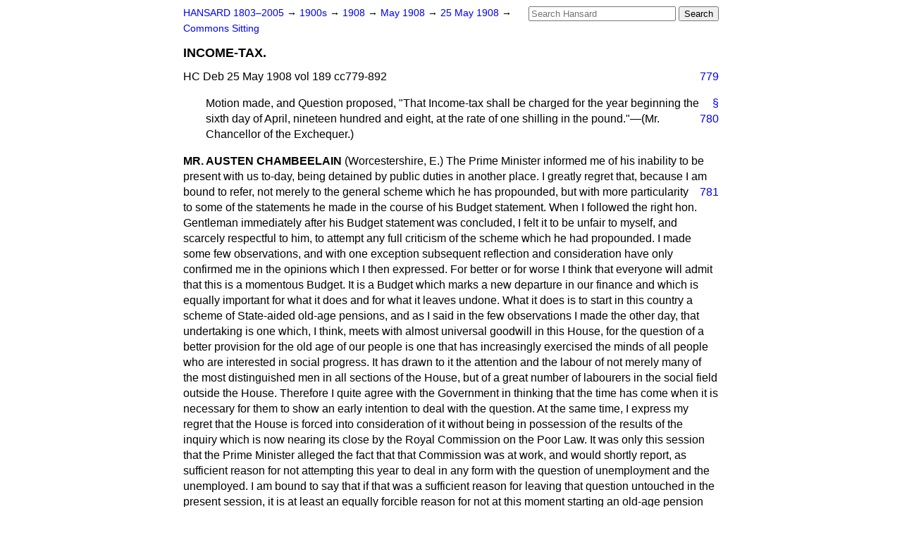

--- FILE ---
content_type: text/html
request_url: https://api.parliament.uk/historic-hansard/commons/1908/may/25/income-tax
body_size: 89570
content:
<!doctype html>
<html lang='en-GB'>
  <head>
    <meta charset='utf-8' />
    <title>INCOME-TAX. (Hansard, 25 May 1908)</title>
    <meta author='UK Parliament' />
    <meta content='51ff727eff55314a' name='y_key' />
    <link href='https://www.parliament.uk/site-information/copyright/' rel='copyright' />
    <meta content='Hansard, House of Commons, House of Lords, Parliament, UK, House of Commons sitting' name='keywords' />
    <meta content='INCOME-TAX. (Hansard, 25 May 1908)' name='description' />
    <link href="../../../../stylesheets/screen.css" media="screen" rel="stylesheet" title="Default" type="text/css" />
    <link href="../../../../stylesheets/print.css" media="print" rel="stylesheet" type="text/css" />
  <script type="text/javascript">
  var appInsights=window.appInsights||function(a){
    function b(a){c[a]=function(){var b=arguments;c.queue.push(function(){c[a].apply(c,b)})}}var c={config:a},d=document,e=window;setTimeout(function(){var b=d.createElement("script");b.src=a.url||"https://az416426.vo.msecnd.net/scripts/a/ai.0.js",d.getElementsByTagName("script")[0].parentNode.appendChild(b)});try{c.cookie=d.cookie}catch(a){}c.queue=[];for(var f=["Event","Exception","Metric","PageView","Trace","Dependency"];f.length;)b("track"+f.pop());if(b("setAuthenticatedUserContext"),b("clearAuthenticatedUserContext"),b("startTrackEvent"),b("stopTrackEvent"),b("startTrackPage"),b("stopTrackPage"),b("flush"),!a.disableExceptionTracking){f="onerror",b("_"+f);var g=e[f];e[f]=function(a,b,d,e,h){var i=g&&g(a,b,d,e,h);return!0!==i&&c["_"+f](a,b,d,e,h),i}}return c
    }({
        instrumentationKey:"c0960a0f-30ad-4a9a-b508-14c6a4f61179",
        cookieDomain:".parliament.uk"
    });
    
  window.appInsights=appInsights,appInsights.queue&&0===appInsights.queue.length&&appInsights.trackPageView();
</script></head>
  <body id='hansard-millbanksytems-com'>
    <div id='header'>
      <div class='search-help'><a href="../../../../search">Search Help</a></div>
            <form action='../../../../search' id='search' method='get' rel='search'>
        <input size='24' title='Access key: S' accesskey='s' name='query' id='search-query' type='search' placeholder='Search Hansard' autosave='hansard.millbanksystems.com' results='10' value='' >
        <input type='submit' value='Search' >
      </form>

      <div id='nav'>
        <a href="../../../../index.html" id="home" rel="home">HANSARD 1803&ndash;2005</a>
        &rarr;
                <a class='sitting-decade' href='../../../../sittings/1900s'>
          1900s
        </a>
         &rarr;
        <a class='sitting-year' href='../../../../sittings/1908/'>
          1908
        </a>
         &rarr;
        <a class='sitting-month' href='../../../../sittings/1908/may/'>
          May 1908
        </a>
         &rarr;
        <a class='sitting-day' href='../../../../sittings/1908/may/25'>
          25 May 1908
        </a>

        &rarr;
                <a href='../../../../sittings/1908/may/25#commons' rel='directory up'>
          Commons Sitting
        </a>

      </div>
      <h1 class='title'>INCOME-TAX.</h1>
    </div>
    <div class='house-of-commons-sitting' id='content'>
      
      <cite class='section'>HC Deb 25 May 1908 vol 189 cc779-892</cite>
      <a class='permalink column-permalink' id='column_779' title='Col. 779 &mdash; HC Deb 25 May 1908 vol 189 c779' name='column_779' href='income-tax#column_779' rel='bookmark'>779</a>
      <p class='procedural' id='S4V0189P0-01903'>
        <a class='permalink' href='income-tax#S4V0189P0_19080525_HOC_360' title='Link to this contribution' rel='bookmark'>&sect;</a>
        Motion made, and Question proposed, "That Income-tax shall be charged for the year beginning the sixth day of April,
        <a class='permalink column-permalink' id='column_780' title='Col. 780 &mdash; HC Deb 25 May 1908 vol 189 c780' name='column_780' href='income-tax#column_780' rel='bookmark'>780</a>
        nineteen hundred and eight, at the rate of one shilling in the pound."&#x2014;(<span class="italic">Mr. Chancellor of the Exchequer.</span>)
      </p>
      
      <div class='hentry member_contribution' id='S4V0189P0-01904'>
        <a name='S4V0189P0_19080525_HOC_361'>  </a>
        <blockquote class='contribution_text entry-content'>
          <cite class='member author entry-title unmatched-member'>MR. AUSTEN CHAMBEELAIN</cite>
          <span class='member_constituency'>(Worcestershire, E.)</span>
          <p class='first-para'>
            The Prime Minister informed me of his inability to be present with us to-day, being detained by public duties in another place. I greatly regret that, because I am bound to refer, not merely to the general scheme which he
            
            <a class='permalink column-permalink' id='column_781' title='Col. 781 &mdash; HC Deb 25 May 1908 vol 189 c781' name='column_781' href='income-tax#column_781' rel='bookmark'>781</a>
            has propounded, but with more particularity to some of the statements he made in the course of his Budget statement. When I followed the right hon. Gentleman immediately after his Budget statement was concluded, I felt it to be unfair to myself, and scarcely respectful to him, to attempt any full criticism of the scheme which he had propounded. I made some few observations, and with one exception subsequent reflection and consideration have only confirmed me in the opinions which I then expressed. For better or for worse I think that everyone will admit that this is a momentous Budget. It is a Budget which marks a new departure in our finance and which is equally important for what it does and for what it leaves undone. What it does is to start in this country a scheme of State-aided old-age pensions, and as I said in the few observations I made the other day, that undertaking is one which, I think, meets with almost universal goodwill in this House, for the question of a better provision for the old age of our people is one that has increasingly exercised the minds of all people who are interested in social progress. It has drawn to it the attention and the labour of not merely many of the most distinguished men in all sections of the House, but of a great number of labourers in the social field outside the House. Therefore I quite agree with the Government in thinking that the time has come when it is necessary for them to show an early intention to deal with the question. At the same time, I express my regret that the House is forced into consideration of it without being in possession of the results of the inquiry which is now nearing its close by the Royal Commission on the Poor Law. It was only this session that the Prime Minister alleged the fact that that Commission was at work, and would shortly report, as sufficient reason for not attempting this year to deal in any form with the question of unemployment and the unemployed. I am bound to say that if that was a sufficient reason for leaving that question untouched in the present session, it is at least an equally forcible reason for not at this moment starting an old-age pension scheme without any knowledge as to what is to become of our
            <a class='permalink column-permalink' id='column_782' title='Col. 782 &mdash; HC Deb 25 May 1908 vol 189 c782' name='column_782' href='income-tax#column_782' rel='bookmark'>782</a>
            Poor Law in the course of the next twelve months. One thing is certain, and that is that the Poor Law and its administration has got to be recast; that we have got, in and through the Poor Law, to differentiate in a way we have never done before between the able-bodied unemployed and those unemployed who, by reason of their unemployment, come on the Poor Law for poor relief owing to unfitness, to illness, and to old age. I confess that it is extraordinarily difficult to discuss the question of old-age pensions reasonably or satisfactorily when we know that there are impending vast changes in the Poor Law, the effect and nature of which is hidden from us. The Government felt that they could not delay and they have propounded a scheme this year, and in the course of my speech I wish to make some observations upon it. But first of all I would like to make some observations on the general financial position of the country as disclosed by the Budget. I said that the Budget was remarkable for what it did, but even more remarkable for what it does not. What is our position at the present time? We have had for nearly two and a half years in power a Government and a Party pledged to reduce expenditure, and who on platform after platform in the country, having denounced their predecessors as extravagant and wasteful, have undertaken to reduce the expenditure of the country within more manageable limits. (Ministerial cheers.) I am glad to see I have the assent of hon. Gentlemen opposite, and that I have described correctly the attitude they took up in the country. But what have they done to fulfil that undertaking? The expenditure has not been reduced.
          </p>
        </blockquote>
      </div>
      
      <p class='procedural' id='S4V0189P0-01905'>
        <a class='permalink' href='income-tax#S4V0189P0_19080525_HOC_362' title='Link to this contribution' rel='bookmark'>&sect;</a>
        <span class="member">AN HON. MEMBER</span> (on the MINISTERIAL Benches): The Debt has been reduced.
      </p>
      
      <div class='hentry member_contribution' id='S4V0189P0-01906'>
        <a name='S4V0189P0_19080525_HOC_363'>  </a>
        <blockquote cite='https://api.parliament.uk/historic-hansard/people/mr-austen-chamberlain' class='contribution_text entry-content'>
          <a class='speech-permalink permalink' href='income-tax#S4V0189P0_19080525_HOC_363' title='Link to this speech by Mr Austen Chamberlain' rel='bookmark'>&sect;</a>
          <cite class='member author entry-title'><a href="/historic-hansard/people/mr-austen-chamberlain" title="Mr Austen Chamberlain">MR. AUSTEN CHAMBERLAIN</a></cite>
          <p class='first-para'>
            I will come to the Debt. Does the hon. Gentleman not understand the difference between the interest on Debt and the ordinary expenditure of the country? The charge for the Debt is exactly what it was when I left office, and stands
            
            <a class='permalink column-permalink' id='column_783' title='Col. 783 &mdash; HC Deb 25 May 1908 vol 189 c783' name='column_783' href='income-tax#column_783' rel='bookmark'>783</a>
            at the figure at which I myself fixed it. The expenditure is not at the figure at which I left it. On the Supply services it is over two millions higher than when I left office, and that is the result of two and a half years' hard work by this Administration of all the talents, pledged before all things to reduce expenditure and to show how much more cheaply they could do the work of the country. When we find that the Prime Minister in his Budget of this year has to estimate the expenditure of the Supply services at very nearly 112 millions sterling and a total expenditure of 153 millions, we may take it that the clap-trap which served on popular platforms before the general election is exploded. It may be taken as an admitted fact that, while you can reduce a little here or there, you cannot make any great permanent reductions in the scale of the expenditure in which our country is involved. But that is not all. The day when you might look for reductions has gone by. What you have now to look forward to is not reductions, but immense and very early increases. The Prime Minister, by introducing his old-age pension scheme, has started us on a path which everyone will admit must lead in the immediate future to very great expenditure, and as the years go on must tend constantly to increase our expenditure. From a scheme of this kind once put in force there is no turning back and we should not desire to turn back if we could. There is no turning back, because on every side, almost universally throughout the country, there is this desire; that better provision should be made for old age. Nobody wants to go back, but nobody pretends that this scheme is complete. The Prime Minister has not provided the means for paying for the scheme. It is only the first step on the path we have got to tread, and before we place old-age pensions in a satisfactory condition the estimate of expenditure which the Prime Minister gave to the House will have to be doubled, trebled, or even quadrupled. What has the Prime Minister done? He has drawn a bill for &#x00A3;6,000,000. He expects to have to meet &#x00A3;1,200,000 within the present year. For that he has made provision. For the other &#x00A3;4,800,000 he has made no provision at all. Happy is the position
            <a class='permalink column-permalink' id='column_784' title='Col. 784 &mdash; HC Deb 25 May 1908 vol 189 c784' name='column_784' href='income-tax#column_784' rel='bookmark'>784</a>
            of a Chancellor of the Exchequer who is able to make a Budget statement when he has already laid down the burden of that office, and can introduce large and costly reforms, leaving to others the obligation to foot the bill which he has drawn. Still, that is not all. It is not only on old-age pensions that the Budget of next year is going to show a much larger expenditure than the Budget of this year. Take the case of the Navy. It is admitted by the late Secretary to the Admiralty that if we did not lay down a single new ship of any class or kind whatever in the next financial year the Naval Estimates would still have to increase by between one and a half and two millions above the figure of this year. But we all know that we have got to lay down new ships. We have the definite pledge of the Prime Minister that, as long as he is responsible, nobody is to be allowed to challenge the two-Power standard, and that if foreign shipbuilding is carried on as rapidly as there is every reason to expect, we shall not only lay down the extra number of ships necessitated by that programme, but will make such progress with them next year that our supremacy shall be maintained in point of time and numbers. At the lowest computation we have to look forward to the Navy Estimates exceeding those of the present year by some &#x00A3;4,000,000. It is for that reason that I and my friends have thought the Government extremely unwise in paring their Naval Estimates so close this year. I should like to say that everything that has come to my knowledge since the discussions on the Estimates has convinced me not only that we must have a great programme of battleships next year, but that we must do a great deal more than we are doing with the minor ships of the Fleet, especially with small cruisers and torpedo-boats. It is not as if the ships were efficient; they are worn out through age. You cannot send them to sea and keep them at sea, because they shake themselves to pieces. I am speaking of destroyers twelve or fifteen years old. They cannot stand a severe test under war-like conditions, and if you attempted to keep them at sea you would soon find your docks blocked by these vessels coming in to be repaired. We have, practically, nearly
            
            <a class='permalink column-permalink' id='column_785' title='Col. 785 &mdash; HC Deb 25 May 1908 vol 189 c785' name='column_785' href='income-tax#column_785' rel='bookmark'>785</a>
            &#x00A3;5,000,000 additional for old-age pensions and &#x00A3;4,000,000 for the Navy. Then what am I to allow for education? &#x00A3;1,500,000 is the estimate of the Government. The Vote for the <a href="/historic-hansard/bills/education-bill">Education Bill</a> is obscured from us; we do not know what measure will eventually pass; but we can say this, and it is fair comment, that if anything approaching the Government Bill is to pass the increased contribution from the Exchequer will have to be not less than &#x00A3;1,500,000. Speeches made from the Government Bench suggest that if the Irish Members are to be bought off they can have another &#x00A3;500,000 for the asking. Very great efforts have been made by the Secretary of State for War to reduce the Army Estimates, and I have no doubt that both the late and the present Chancellor of the Exchequer are putting all the pressure they can upon the right hon. Gentleman for that purpose. He has had a certain amount of success, but how has he succeeded? He has made his saving by destroying the existing Army before he has anything to replace it. His savings are due to the fact that he has destroyed the Regulars without having brought the Territorial Army into being. This I do know, that if the Territorial Army scheme succeeds, and if the right hon. Gentleman by that interminable flood of speeches which he is pouring into the Volunteers all over the country to gain a new Territorial Army succeeds, those Estimates cannot be reduced. They must grow. The only chance he has of getting his reduction is by failure to recruit. I make no estimate of the growth of ordinary expenditure for education, owing to the natural growth of population and the attendance in the schools, or the ordinary growth of general expenditure. I will assume that that can be set off against the ordinary growth of revenue. What, therefore, have you got? &#x00A3;4,000,000 increase for the Navy, &#x00A3;1,500,000 for education, and &#x00A3;4,800,000 for old-age pensions. You have liabilities admitted by the Government to be tangible falling upon us next year to the amount of &#x00A3;9,000,000, and for that you make not one farthing provision. I say nothing of other legislative projects which you may or may not have in view. An Irish
            <a class='permalink column-permalink' id='column_786' title='Col. 786 &mdash; HC Deb 25 May 1908 vol 189 c786' name='column_786' href='income-tax#column_786' rel='bookmark'>786</a>
            <a href="/historic-hansard/bills/council-bill">Council Bill</a> has been before Parliament which proposed that there should be an Exchequer grant of &#x00A3;600,000, I think, to the new council thus established in Ireland, and if the declarations are to be followed by any practical results and we are to have some further scheme of Home Rule, the first thing that will be required in order to put an Irish Parliament or council on its legs will be a new draft on the Exchequer. It is one of the most extraordinary things in this Imperial Parliament that while we sit here year after year complaining of the waste of expenditure on Irish government, whenever we see a new project put forward for the government of that country it has to be accompanied by an increased grant from the Exchequer. We may, however, assume that the declarations at Manchester were mere expressions of platonic affection and that we shall not be called upon for anything in regard to them next year. Still, we have to face an extraordinary expenditure of &#x00A3;10,000,000, and the Government have not looked about for any fresh source of revenue for these new liabilities, but are abandoning the resources that now exist. The Prime Minister made a suggestion about the dead-weight Debt which he offered to the Chancellor of the Exchequer. His suggestion was that the right hon. Gentleman should raid the Sinking Fund. A great deal was said last year about economy of administration, but nothing was done. A great deal was said at the last election about the necessity for reducing the Debt, and yet it is left to the Prime Minister of the party which prided themselves so much on their financial integrity to propose that the Sinking Fund should be raided in order to find the means for his remissions of taxation. In that the right hon. Gentleman justified himself by what Mr. Goschen did in 1889. In 1889 Mr. Goschen was carrying or had just carried through his great conversion scheme by which he made an immediate saving of &#x00A3;1,500,000 on the National Debt, and he proposed to reduce the fixed charge for the reduction of debt by &#x00A3;1,000,000, so that instead of lessening the provision for the reduction of debt he actually increased it by &#x00A3;500,000. He reduced the fixed debt charge by
            
            <a class='permalink column-permalink' id='column_787' title='Col. 787 &mdash; HC Deb 25 May 1908 vol 189 c787' name='column_787' href='income-tax#column_787' rel='bookmark'>787</a>
            &#x00A3;1,000,000 and increased the Sinking Fund by &#x00A3;500,000. That is the Prime Minister's precedent. If the Chancellor of the Exchequer says there is another precedent which would have been a good deal more to the point, I agree with him in thinking that the Prime Minister had a precedent which he might have used to much greater effect, instead of which he uses one that breaks in his hand. Hon. Gentlemen who advised him in this matter were so little careful to look up precedents that they chose a year when Mr. Goschen, instead of reducing the provision for the reduction of debt, increased it by &#x00A3;500,000. That was his first excuse. The second was that the Government had gone a long way in the last three years towards reducing the National Debt. So they had, but more by accident than by design. The Prime Minister spoke of the sacrifices and efforts which he and his friends had made. What efforts had they made?
          </p>
        </blockquote>
      </div>
      
      <div class='hentry member_contribution' id='S4V0189P0-01907'>
        <a name='S4V0189P0_19080525_HOC_364'>  </a>
        <blockquote cite='https://api.parliament.uk/historic-hansard/people/hon-ivor-guest' class='contribution_text entry-content'>
          <a class='speech-permalink permalink' href='income-tax#S4V0189P0_19080525_HOC_364' title='Link to this speech by Hon. Ivor Guest' rel='bookmark'>&sect;</a>
          <cite class='member author entry-title'><a href="/historic-hansard/people/hon-ivor-guest" title="Hon. Ivor Guest">MR. GUEST</a></cite>
          <span class='member_constituency'>(Cardiff District)</span>
          <p class='first-para'>
            &#x00A3;29,500,000.
          </p>
        </blockquote>
      </div>
      
      <div class='hentry member_contribution' id='S4V0189P0-01908'>
        <a name='S4V0189P0_19080525_HOC_365'>  </a>
        <blockquote cite='https://api.parliament.uk/historic-hansard/people/mr-david-lloyd-george' class='contribution_text entry-content'>
          <a class='speech-permalink permalink' href='income-tax#S4V0189P0_19080525_HOC_365' title='Link to this speech by Mr David Lloyd George' rel='bookmark'>&sect;</a>
          <cite class='member author entry-title'><a href="/historic-hansard/people/mr-david-lloyd-george" title="Mr David Lloyd George">THE CHANCELLOR OF THE EXCHEQUER (Mr. LLOYD-GEORGE, Carnarvon Borourghs)</a></cite>
          <p class='first-para'>
            Are you going to deal now with the 1899 precedent?
          </p>
        </blockquote>
      </div>
      
      <div class='hentry member_contribution' id='S4V0189P0-01909'>
        <a name='S4V0189P0_19080525_HOC_366'>  </a>
        <blockquote cite='https://api.parliament.uk/historic-hansard/people/mr-austen-chamberlain' class='contribution_text entry-content'>
          <a class='speech-permalink permalink' href='income-tax#S4V0189P0_19080525_HOC_366' title='Link to this speech by Mr Austen Chamberlain' rel='bookmark'>&sect;</a>
          <cite class='member author entry-title'><a href="/historic-hansard/people/mr-austen-chamberlain" title="Mr Austen Chamberlain">MR. AUSTEN CHAMBERLAIN</a></cite>
          <p class='first-para'>
            I shall be ready to deal with that when the Prime Minister founds himself upon it. At present he founds himself upon the reduction by Mr. Goschen, not of the Sinking Fund, but of the fixed debt charge. In the meantime I will continue my observations as to what the present Government has done in the way of the reduction of debt, and ask what sacrifice or efforts the Prime Minister has made. What has he added to the Sinking Fund beyond what was provided by his predecessors? He has been fortunately situated. He entered on his inheritance with a surplus; he was more fortunate than his predecessor who inherited a heavy deficit. He has had surpluses in subsequent years; and times of easy finance. What has he done to increase the provision that is made for the reduction of Debt? Nothing. He added &#x00A3;500,000 temporarily one year
            <a class='permalink column-permalink' id='column_788' title='Col. 788 &mdash; HC Deb 25 May 1908 vol 189 c788' name='column_788' href='income-tax#column_788' rel='bookmark'>788</a>
            and he added &#x00A3;1,500,000 temporarily last year.
          </p>
        </blockquote>
      </div>
      
      <div class='hentry member_contribution' id='S4V0189P0-01910'>
        <a name='S4V0189P0_19080525_HOC_367'>  </a>
        <blockquote cite='https://api.parliament.uk/historic-hansard/people/hon-ivor-guest' class='contribution_text entry-content'>
          <a class='speech-permalink permalink' href='income-tax#S4V0189P0_19080525_HOC_367' title='Link to this speech by Hon. Ivor Guest' rel='bookmark'>&sect;</a>
          <cite class='member author entry-title'><a href="/historic-hansard/people/hon-ivor-guest" title="Hon. Ivor Guest">MR. GUEST</a></cite>
          <p class='first-para'>
            That was not accidental.
          </p>
        </blockquote>
      </div>
      
      <div class='hentry member_contribution' id='S4V0189P0-01911'>
        <a name='S4V0189P0_19080525_HOC_368'>  </a>
        <blockquote cite='https://api.parliament.uk/historic-hansard/people/mr-austen-chamberlain' class='contribution_text entry-content'>
          <a class='speech-permalink permalink' href='income-tax#S4V0189P0_19080525_HOC_368' title='Link to this speech by Mr Austen Chamberlain' rel='bookmark'>&sect;</a>
          <cite class='member author entry-title'><a href="/historic-hansard/people/mr-austen-chamberlain" title="Mr Austen Chamberlain">MR. AUSTEN CHAMBERLAIN</a></cite>
          <p class='first-para'>
            No, that was intentional. But before the year was out he took away with one hand what he gave with the other. In the first year he took &#x00A3;500,000 off the Sinking Fund for the purposes of the Secretary for War in regard to barracks. In the second year he seized another &#x00A3;500,000 for a similar purpose, and this year &#x00A3;600,000 for the completion of public works. Therefore, if the right hon. Gentleman added &#x00A3;1,500,000 to the Sinking Fund, he has subtracted &#x00A3;1,500,000, and, therefore, has done nothing beyond what was left by his predecessors. The right hon. Gentleman was really not quite fair in his comparison, although I do not think he-intended to be uncharitable to his unfortunate predecessor. He said that in the three years 1903&#x2013;6, the Debt had been reduced by &#x00A3;27,500,000, and in the three years 1906&#x2013;9 by &#x00A3;46,000,000. But there were one or two factors which the right hon. Gentleman forgot to mention. In the first place there was the singularly low price of Consols, that not even "the wasteful finance" of the late Government could reduce the price of Consols, and accordingly, whatever money the right hon. Gentleman had, went further than money went under his predecessors. But that is not all. He has been fortunate in having had prosperous years with large surpluses. The first of these surpluses was &#x00A3;3,500,000, inherited from his predecessor. The right hon. Gentleman said he was very grateful to me for that &#x00A3;3,500,000, but "that he had excluded it from his calculations. No, he has not. It is in the &#x00A3;46,700,000 for which he takes credit to himself. In addition to that &#x00A3;3,500,000, nearly another &#x00A3;10,000,000 for which he takes credit was accidental and not intentional, and not the result of under-estimated receipts and over-estimated expenditure. Therefore, out of &#x00A3;47,000,000 in these prosperous years, you have to take about &#x00A3;13,000,000 before you get the real amount which the right hon. Gentleman intended to devote to these purposes. But that is not all. The right hon.
            
            <a class='permalink column-permalink' id='column_789' title='Col. 789 &mdash; HC Deb 25 May 1908 vol 189 c789' name='column_789' href='income-tax#column_789' rel='bookmark'>789</a>
            Gentleman and his friends are accustomed to take credit for having put an end to the system of borrowing for naval and military works. I am quite ready to admit that the particular works included may be open to challenge, as not involving that permanent increase which entitles him to borrow upon them. But I am absolutely unable to draw a distinction in principle between borrowing, as the right hon. Gentleman did, for telegraph construction, or seizing on the Sinking Fund instead of creating a new debt for the completion of public buildings, and using the same resources for great naval and military works of permanent utility. If the right hon. Gentleman is able to present naval and military estimates as moderate as those he has presented out of taxation, it is because he enjoys the result of, the operations of the <a href="/historic-hansard/acts/naval-and-military-works-act">Naval and Military Works Act</a>. But he, too, is continuing to borrow. What has he done? He has said that no further work shall be included in those Acts. That had already been said in regard to naval works by the late Administration. The right hon. Gentleman has extended that to military works, and he has transferred a certain proportion of the charges which would have fallen under the <a href="/historic-hansard/acts/naval-works-act">Naval Works Act</a> to the Vote; but he is still taking advantage of the large borrowing powers obtained by his predecessors, and he is still creating fresh annuities for works being executed. That is not all. He is living on capital to the tune of &#x00A3;1,000,000 a year, because there were surplus naval stores to the amount of &#x00A3;3,000,000 which they have exhausted very rapidly. Next year there will be no surplus, and the full charge will come on the Vote. What are the conclusions to be drawn? A great and growing expenditure, liabilities foreseen and practically announced to the House to the gigantic amount of &#x00A3;10,000,000, with absolutely no provision made for them. I see that my noble friend, Lord St. Aldwyn, said in the other House a day or two ago that this was unsound finance. It is, with a Budget such as. I think, has never been presented to this House before, in its reckless disregard of obligations incurred, and its total failure to do anything to meet them&#x2014;it is under these circumstances
            <a class='permalink column-permalink' id='column_790' title='Col. 790 &mdash; HC Deb 25 May 1908 vol 189 c790' name='column_790' href='income-tax#column_790' rel='bookmark'>790</a>
            that the Prime Minister invites the Chancellor of the Exchequer to raise this income. The right hon. Gentleman asked me if I would say anything about the earlier precedents which I might find in the more cautious action taken in 1887.
          </p>
        </blockquote>
      </div>
      
      <div class='hentry member_contribution' id='S4V0189P0-01912'>
        <a name='S4V0189P0_19080525_HOC_369'>  </a>
        <blockquote cite='https://api.parliament.uk/historic-hansard/people/mr-david-lloyd-george' class='contribution_text entry-content'>
          <a class='speech-permalink permalink' href='income-tax#S4V0189P0_19080525_HOC_369' title='Link to this speech by Mr David Lloyd George' rel='bookmark'>&sect;</a>
          <cite class='member author entry-title'><a href="/historic-hansard/people/mr-david-lloyd-george" title="Mr David Lloyd George">MR. LLOYD-GEORGE</a></cite>
          <p class='first-para'>
            No; 1899, when there was a reduction of the Sinking Fund by &#x00A3;23,000,000.
          </p>
        </blockquote>
      </div>
      
      <div class='hentry member_contribution' id='S4V0189P0-01913'>
        <a name='S4V0189P0_19080525_HOC_370'>  </a>
        <blockquote cite='https://api.parliament.uk/historic-hansard/people/mr-austen-chamberlain' class='contribution_text entry-content'>
          <a class='speech-permalink permalink' href='income-tax#S4V0189P0_19080525_HOC_370' title='Link to this speech by Mr Austen Chamberlain' rel='bookmark'>&sect;</a>
          <cite class='member author entry-title'><a href="/historic-hansard/people/mr-austen-chamberlain" title="Mr Austen Chamberlain">MR. AUSTEN CHAMBERLAIN</a></cite>
          <p class='first-para'>
            I am not prepared to say anything about that just now, because I set myself to answer the speech of the Prime Minister, and I frankly admit that the precedent to which the right hon. Gentleman calls my attention I had not noticed. Speaking from memory, if I remember rightly, at that time Consols stood at 110 or 112, and I am not sure that they had not reached 114; at any rate they were standing very high. Is there no difference between reducing the Sinking Fund at a time when every &#x00A3;100 of Consols purchased might cost &#x00A3;110 and reducing the Sinking Fund at a time when every &#x00A3;100 of Consols can be got for &#x00A3;80? I say there is a very great difference. As I am reminded by my hon. friend near me, at that time the National Debt was &#x00A3;150,000,000 less than it is now. I do not think that there is any parallel between those cases. Let me go back to the earlier case of Mr. Goschen. Was there any parallel then? Consols were not standing so high, it is true. What was the income-tax? What was the general level of taxation? You have in this country two great reserve in case of war. Gentlemen who are anxious to reduce our naval and military expenditure are never tired of telling us that our financial reserve is, at least, as important a factor in our defensive position as either our Army or our Navy. I think that is a slightly exaggerated way of putting it, because with an efficient Army or Navy our financial reserves would never have time to come into play. I admit the great importance of these financial reserves. They consist of the Sinking Fund and the income-tax. Both of these afford a great reserve for war or for sudden emergencies. But with a low Sinking Fund and a
            
            <a class='permalink column-permalink' id='column_791' title='Col. 791 &mdash; HC Deb 25 May 1908 vol 189 c791' name='column_791' href='income-tax#column_791' rel='bookmark'>791</a>
            high income-tax then you have a poor and small reserve. When Mr. Goschen performed the operation which the Prime Minister, I am sorry to say, inaccurately described, the income-tax was at 6d., but to-day it is at 1s. When Mr. Goschen made his earlier raid on the Sinking Fund, the income-tax was reduced to 7d., the tea duty was 4d., and there was no sugar duty at all. If he had a smaller margin in respect of the Sinking Fund and its reduction, he had a greater reserve in the unused taxable capacity of the imposts already in force. Now you have a high income-tax and you propose to make a low Sinking Fund. That is perilous finance. It is an easy thing to do, and earn the cheap and quick approval of the moment, but it leaves your successors in time of emergency and national danger to bear the strain which we ought to be men enough to bear in times of peace. I say that under the circumstances it was the duty of the Government to provide new resources. Instead of that they dissipate the old ones. At a time when they are establishing a non-contributory old-age pensions scheme, they remit rather more than half of the sugar duty. But the new expenditure is for the benefit exclusively of the poor of this country. It is not intended to reach any of those who pay direct taxes, whether income-tax or death duties. But the Prime Minister wishes to persuade those who contribute neither to the income-tax nor to the death duties, those whose contribution is made through indirect taxation, that they can both have their cake and eat it, because when they eat it they can get a new one which comes from the direct taxes. I do not think that is very wise finance; I do not think that it is very honest finance. I am quite willing to join any body of opinion in this House in calling upon the rich and more well to do to join in schemes for the improvement of the less well to do in this country, and to contribute according to their means to these schemes, but I am not prepared to say that any class of the community may demand social reforms, or schemes that they call social reforms, without contributing anything towards the cost. They cannot or ought not to contribute the whole; their individual
            <a class='permalink column-permalink' id='column_792' title='Col. 792 &mdash; HC Deb 25 May 1908 vol 189 c792' name='column_792' href='income-tax#column_792' rel='bookmark'>792</a>
            contributions must be necessarily less; but where the benefit goes to the poor, to say that they shall contribute nothing is only to teach them to look for boons of this kind without making any effort or contribution of their own. That it seems to me is not honest; it is a corrupting influence in our political system which once entered upon will lead you very far and involve very grave difficulties. ["No, no."] I notice hon. Gentlemen opposite express a good deal of dissent from that doctrine, but I fortify myself by the opinion of the Prime Minister, expressed as recently as January last in Lancashire. Speaking on the establishment of a system of old-age pensions, he said that&#x2014;
            <q>So far as it is drawn from taxation, it must be a scheme to which all classes of the community, including the working classes, make a just and adequate contribution.</q>
            That is all I ask, but I do ask that. Where in the present Budget scheme, where in the present old-age pension scheme that the right hon. Gentleman has announced, with its liability this year of &#x00A3;1,500,000, and next year &#x00A3;6,000,000, and in the years to come &#x00A3;10,000,000 or &#x00A3;20,000,000, is the just and adequate contribution allowed for, or which he says working classes ought to make? I invite the Chancellor of the Exchequer in this connection to tell us what is the contribution of a working man who is a teetotaller and not an income-tax payer, to the taxation of the country. I what the question answered in two forms. I take, first, the teetotaller who is a smoker, and who we will assume drinks his share of tea, coffee and cocoa in the next place, the teetotaller who is also a total abstainer from tobacco, and I should like to know what is the contribution which either of these men, paying indirect taxes only, makes to the general expenditure of the State, by which, after all, as far as you can split it up and say that any portion of it is more for the benefit of one class than another, he is the greatest beneficiary of all. I do not imagine that the Chancellor of the Exchequer or the Prime Minister desires that any class of the community should escape all taxation whatever. There are Gentlemen below the gangway who do, but that view has not yet been adopted, I think, by any Member on the Treasury
            
            <a class='permalink column-permalink' id='column_793' title='Col. 793 &mdash; HC Deb 25 May 1908 vol 189 c793' name='column_793' href='income-tax#column_793' rel='bookmark'>793</a>
            Bench except the First Lord of the Admiralty in an <span class="italic">obiter dictum,</span> to which it would, perhaps, be unwise to hold him. But what is the contribution of that man apart from his indulgence in alcoholic liquor? I had a calculation worked out when I was Chancellor of the Exchequer. I do not think it was an exorbitant contribution then, and certainly it is a very much smaller contribution now. Turning from that side of the Budget, with its enormous liabilities and its absence of provisions to meet them, I come to some observations that I have to make upon the old-age pension scheme itself. As I have said, it is obviously incomplete, but I do not make that a ground of accusation against it. It is incomplete in respect of age. I do not think anyone will be content to rest indefinitely on old-age pensions beginning at so late an age as seventy. But I make no complaint of the Prime Minister having fixed on that age at which to begin, and I do not wish anyone to suppose that I do. But I regret, and I repeat the regret that I expressed on the first day of this debate, that he has ruled out at once all consideration of contributory schemes. I said at that time that I was afraid that, having set before the country a non-contributory scheme, the light hon. Gentleman had made any contributory scheme impossible in the future. I think, possibly, there I was over-hasty. I think it may be that in order to obtain the greater benefits beginning at an earlier age, which we all desire to see, the mass of our fellow countrymen will be ready to come in to a compulsory national contributory scheme. Undoubtedly the choice made by the right hon. Gentleman has increased the difficulty; still I don not abandon the hope. And when I hear it said that this is an impossibility, I look at what the working people have done by voluntary contributions&#x2014;for instance, for the Hospital Saturday collections, which I do not think brought in very great funds at first, but which developed along the line of a compulsory levy on the wages in a factory voted by the men working in the factory themselves, and is producing in Birmingham, for instance, thousands of pounds a year for the benefit of our great charities. If workmen are willing to tax themselves in their factories and authorise their employer to deduct
            <a class='permalink column-permalink' id='column_794' title='Col. 794 &mdash; HC Deb 25 May 1908 vol 189 c794' name='column_794' href='income-tax#column_794' rel='bookmark'>794</a>
            1d. or 2d. a week from their wages in order to maintain hospitals, I do not despair of the same thrifty, independent, industrious people being ready and anxious to make some direct contribution to a better provision for their old age. The Prime Minister did not attempt to argue this question. He waived it aside with a couple of references. The first was to the German scheme in regard to which the right hon. Gentleman made an amazing statement which has already formed the subject of Question and Answer between my right hon. friend beside me and the Chancellor of the Exchequer. He said that in Germany after thirty years only 126,000 persons were in receipt of old-age pensions. But the right hon. Gentleman has not taken the trouble to inform himself as to what the German system is, and I do not think that the right hon. Gentleman's condemnation of it will carry conviction. Under the German scheme the old-age pension given as such is the exception and not the rule. It is a transitional stage that is passing away. The great mass of the people who receive pensions are getting them before they reach the age of seventy. The German scheme provides for a pension to be payable at the time a man ceases to be able to maintain himself&#x2014;when he is invalided and unable to work. Thus the great mass of the German pensions are given not under the name of old-age pensions but under the name of invaliding pensions; and instead of the total of pensionability payable under the German scheme being as the Prime Minister apparently thought, and as his words would have led any Member to suppose, 126,000, that is almost exactly the number of new pensions granted in 1907 alone, and the number of people actually in enjoyment of pensions is over 962,000. For anybody to talk of old-age pensions in Germany without taking account of the invaliding pension is, I am certain the Chancellor of the Exchequer will allow, the moment his attention is called to the matter, absolutely to ignore the essential features of the case, and, not intentionally of course, to give a very misleading account of the state of affairs. Then the right hon. Gentleman made a reference to a speech of my right hon. friend the Member for
            
            <a class='permalink column-permalink' id='column_795' title='Col. 795 &mdash; HC Deb 25 May 1908 vol 189 c795' name='column_795' href='income-tax#column_795' rel='bookmark'>795</a>
            West Birmingham, delivered in 1899, and said that if anybody still had a lingering a Section for a contributory scheme he advised him to read that speech. It is quite true my right hon. friend said in that speech that he thought the hope of a contributory scheme must be abandoned. I am generally in very full agreement with my right hon. friend, but on this occasion at least I am more sanguine, at any rate until the scheme of the Government is unfolded. I believe that there has been a distinct advance on this question since my right hon. friend spoke, and that the contributory scheme is much more possible now than at that time. My right hon. friend went on to say&#x2014;
            <q>A universal scheme"&#x2014;</q>
            &#x2014;which is not the Government scheme&#x2014;
            <q>is open to the fatal objection that it would make no distinction whatever between the provident, thrifty, industrious men and the drunkard and the spendthrift; any scheme must encourage thrift and independence, else it will do more harm than good.</q>
            What have the Government done to distinguish between the provident, the thrifty, and the industrious, and the men who are drunkards or spendthrifts? What have they done to encourage thrift and independence? As presented to the Committee, their scheme is a direct discouragement to numbers of deserving men, who are to be treated no better than the thoroughly undeserving. I repeat again that I do not want an inquisitorial test into character. I have often spoken, like many hon. Members, at public meetings on this subject, and have always on those occasions expressed my preference for a contributory scheme, and I maintain now that the Government ought to distinguish between the thrifty and the industrious, and the undeserving. I do not believe that this is an unpopular view to take of the feeling among the mass of the working people. I do not think that the working men want the idler, the spendthrift, and the drunkard to be treated in the same way as the hard-working and industrious. Whatever the State wastes on the spendthrift and the drunkard it takes away from the deserving, and by adopting a non-contributory scheme the Government have made it much more difficult to distinguish between the thrifty, and the industrious,
            <a class='permalink column-permalink' id='column_796' title='Col. 796 &mdash; HC Deb 25 May 1908 vol 189 c796' name='column_796' href='income-tax#column_796' rel='bookmark'>796</a>
            and the other class. Besides, the Government have limited the income to 10s. a week, the possession of which is to debar any working man from obtaining a pension. I think that the limit of 10s. is too low, and I hope that before the Bill leaves the House, hon. Members will be able to alter it to something more satisfactory. It is all very well to say, as the President of the Local Government Board did, that the benefit drawn from the trade unions does not exceed, except in very few cases, 10s. a week, but there are a great many men in these unions and outside them who are most thrifty, most provident, and most deserving, who have made a double provision for themselves, and who, in addition to their trade union benefit, get some benefit from a building society, a friendly society, or the Post Office Savings Bank, or some similar institution. I think the 10s. limit is too low. Though I think that a mistake, I think it is a still greater mistake to make the 10s. a rigid limit, and not to have some kind of sliding scale. You ought to encourage thrift. The moment a man has saved an amount equal to 10s. a week, unless he can see his way to saving more than another 5s. a week all inducement to save ceases. You discourage him. What is the effect of that going to be? Of course, when a man has got 10s., unless he sees a chance of making it up to &#x00A3;1 his saving will cease. Something will have to be done. Those who are earning between 10s. and 15s. a week will cease to earn more than 10s. a week as soon as the <a href="/historic-hansard/bills/old-age-pensions-bill-1">Old-Age Pensions Bill</a> becomes law. This is the case now in regard to income-tax: workmen often prefer a wage that brings them just under the scale than one which brings them just over, in order that they may be free from taxation. In the same way you would have agricultural labourers earning wages of from 12s. to 13s. a week going to their employers and saying: "Give me 10s. a week, and then I shall be 3s. a week better off." Do you want that sort of thing? What is the result of all that going to be? The result will be that, under the name of a pension, the State will be paying a contribution in wages. We shall, too, have these men earning 10s. and
            
            <a class='permalink column-permalink' id='column_797' title='Col. 797 &mdash; HC Deb 25 May 1908 vol 189 c797' name='column_797' href='income-tax#column_797' rel='bookmark'>797</a>
            eligible for a pension coming in and competing with men not eligible for a pension. I admit the great difficulty of dealing with these cases, but my view is that, by fixing the limit at which the right to a pension ceases so low as 10s. the difficulty is enormously aggravated. With a limit as low as that, a 5s. pension is a much more powerful factor than if you fix the income at 20s. to begin with. By making the stopping point rigid instead of having a sliding scale, the Government directly discourage thrift, encourage tampering with wages, and encourage evasion in respect of the income hitherto received by an old person from one of his dependants. That brings me to the case of the old married couple. I speak in no unfriendly spirit, and I certainly do not wish to appear merely as attempting to outbid the Government on this question. I recognise the enormous financial difficulties, and I try to speak with a corresponding sense of responsibility, but I cannot conceive, of all the restrictions imposed by this Bill, a harsher, more cruel, or more unjustifiable restriction than the one which penalises old couples living together. I cannot conceive that the House will allow that provision to remain as it is, and I hope that, at a very early stage, we shall have an undertaking from the Chancellor of the Exchequer that the provision will be modified. The Bill inflicts a double penalty on an old couple living together, for, instead of taking the income which is to deprive them of the right to a pension at twice that of the individual, the Government take it at about one third less, and, instead of paying them a pension at the full rate of 5s. each person, they reduce, it to 7s. 6d. per couple. That is done, the Prime Minister says, because 10s. for two persons living together is more valuable than 5s. for a single person. I do not see that. Does the Prime Minister think a single person of seventy in receipt of a pension of 5s. is going to keep house on that in a house of his own? That is not to be hoped for or desired. What is desired is that the 5s. should make the difference with the children that they should be able to keep the old man or old woman as an honoured guest in their own house instead of shuffling him or her off to the workhouse.
            <a class='permalink column-permalink' id='column_798' title='Col. 798 &mdash; HC Deb 25 May 1908 vol 189 c798' name='column_798' href='income-tax#column_798' rel='bookmark'>798</a>
            It would very often be much easier for a single old person to find a home with a married son or daughter than for an old couple to do it, and I think 5s. in the case of a single person would often go further than 10s. in the case of a married couple. By what right are you going to penalise old people who have lived together for many years of their lives in decency and married happiness and say that, unless they consent to separate, they shall be fined in their pension rates? The cruellest feature of the administration of the old Poor Law was, admittedly, the separation of married couples in the workhouse. And now, outside the workhouse, it is actually suggested that we should re-impose this separation upon the old couples or fine them for continuing to desire to live together. I really think it is an outrage to suggest such a proposal, and I hope the right hon. Gentleman will abandon it at the earliest possible moment. It is, in my opinion, unsound finance to budget, as the Prime Minister has done, for a surplus of only &#x00A3;250,000, with such vast liabilities before him. I think the right hon. Gentleman has no right to give away the sugar duty when he is incurring such big gifts, but if he has a right to part with that money, then let us spend it in making the old-age pension a little more perfect. Let us give it to the old people, to whom it would be a blessing and a real boon, and not spread it over the whole community. Let us ask the community to continue to bear the charge as their contribution to the great social reform we are making, and in order that that reform may be more complete. I frankly say that I envy the right hon. Gentleman the opportunity of which he has availed himself; but in regard to the Budget as a whole, apart from old-age pensions, I can only say that the Budget is not one of which I envy the right hon. Gentleman, or one which I would have cared to produce.
          </p>
        </blockquote>
      </div>
      
      <div class='hentry member_contribution' id='S4V0189P0-01914'>
        <a name='S4V0189P0_19080525_HOC_371'>  </a>
        <blockquote cite='https://api.parliament.uk/historic-hansard/people/mr-thomas-ashton' class='contribution_text entry-content'>
          <a class='speech-permalink permalink' href='income-tax#S4V0189P0_19080525_HOC_371' title='Link to this speech by Mr Thomas Ashton' rel='bookmark'>&sect;</a>
          <cite class='member author entry-title'><a href="/historic-hansard/people/mr-thomas-ashton" title="Mr Thomas Ashton">MR. ASHTON</a></cite>
          <span class='member_constituency'>(Bedfordshire, Luton)</span>
          <p class='first-para'>
            congratulated the Prime Minister upon the introduction of his old-age pension scheme. They would all have been delighted to have seen old-age pensions started earlier than seventy years of age, but they were very grateful to the Prime Minister for making a start when they looked at the great cost. It
            
            <a class='permalink column-permalink' id='column_799' title='Col. 799 &mdash; HC Deb 25 May 1908 vol 189 c799' name='column_799' href='income-tax#column_799' rel='bookmark'>799</a>
            was a great experiment, and the Government were perhaps wise in beginning at seventy instead of sixty-five. He was glad that the Prime Minister saw his way to take off the sugar duty. The Chancellor of the Exchequer, he understood, was satisfied that he would be able to raise the necessary amount of taxation to carry out the old-age pensions scheme, and the House ought to be satisfied with that. This Budget would be a very great boon to the poor people of the country and also to many industries in which sugar formed the raw material. The Government were to be congratulated on the very large amount of Debt written oft during the course of the last year, the amount being no less than &#x00A3;18,000,000. During the last five years the Debt had been reduced by &#x00A3;60,000,000. During the year the unfunded Debt had been reduced by &#x00A3;10,000,000, terminable annuities by &#x00A3;1,500,000 and the funded Debt by &#x00A3;6,500,000. The ex-Chancellor of the Exchequer had spoken of the great advantage the Prime Minister had had in having Consols so low, because he was able to buy them at a cheaper rate. He thought the Chancellor of the Exchequer ought to have bought more, because last year he only bought up about &#x00A3;2,000,000, so that he got very little advantage out of the low price. Even this year only about &#x00A3;6,000,000 Consols had been bought up; in other words the right hon. Gentleman had employed his available funds only to the extent of about one-third in dealing with Consols. He thought the time had come when the Chancellor of the Exchequer might take upon himself to deal more with Consols than with the unfunded Debt. During the war they increased the amount of the unfunded Debt to a large extent, amounting to something like &#x00A3;70,000,000 or &#x00A3;90,000,000, and it was very desirable that that Debt should be reduced, because it acted very detrimentally on the money market and locked up many of the resources which would otherwise be employed in the trade of the country. At no time ought the unfunded Debt to be a large one, and it should be kept in reserve for other liabilities. The unfunded Debt of the country now stood at a little over &#x00A3;40,000,000, and nearly a half of that sum was what re-
            <a class='permalink column-permalink' id='column_800' title='Col. 800 &mdash; HC Deb 25 May 1908 vol 189 c800' name='column_800' href='income-tax#column_800' rel='bookmark'>800</a>
            mained still unpaid of the War Loan. The War Loan was due at the end of two years from now. Even there the Chancellor of the Exchequer might leave the Debt to be dealt with later on. During last year, speaking roughly, &#x00A3;6,000,000 had been paid off. That need not have been done, for, after all, if the time came when the Chancellor of the Exchequer had to deal with that loan he might well finance it by Exchequer bonds and Treasury bills. While Consols were so low he ought to have taken advantage of the time to buy them up. He thought City gentlemen would agree with him that the chances were largely that during the next few years the price of Consols would be distinctly higher than to-day. Everything was tending in that direction. They had cheap money and, unfortunately, a great easing off in trade, and when these two-things occurred in combination they would always find a rise in the best class of securities. Therefore, instead of paying off obligations which already stood at par, like the War Loan and Exchequer bonds, they should turn their attention to paying off those which might rise rather than those which could not rise at all. He agreed with the right hon. Gentleman opposite in viewing with great apprehension indeed the reduction of the Sinking Fund. He did not take quite so gloomy a view on that matter as the right hon. Gentleman. The new Chancellor of the Exchequer had to find &#x00A3;4,500,000 next year for the old-age pension fund, and he was at the same time being robbed of &#x00A3;3,000,000 in the form of sugar duty, so that there was a gap to fill up of &#x00A3;7,500,000 or &#x00A3;8,000,000 at the end of the present year. He hoped the Chancellor of the Exchequer could look forward with less apprehension than he himself did to the future at the end of this year. The late Chancellor of the Exchequer had foreshadowed a reduction of the Sinking Fund. He was not quite sure that the House, when the Prime Minister spoke, really realised what the position of the public Debt of the country was at the present moment. Before he gave out that there was to be a reduction of the Sinking Fund the right hon. Gentleman had just given some magnificent figures about the reduction of Debt, and the House was perfectly intoxicated at the amount of Debt paid off. He believed
            
            <a class='permalink column-permalink' id='column_801' title='Col. 801 &mdash; HC Deb 25 May 1908 vol 189 c801' name='column_801' href='income-tax#column_801' rel='bookmark'>801</a>
            that large numbers of Members thought, after listening to the Prime Minister, that the War Debt had been reduced to the point where it was before the war took place. As a matter of fact, nothing could be further from the truth. The lowest point of the Debt was just before the Transvaal War, but at that time the dead-weight Debt of the country was, roughly speaking, &#x00A3;70,000,000 lower than to-day. At the end of this financial year it would still be &#x00A3;60,000,000 in excess of what it was just before the Transvaal War. He should have thought that the Prime Minister would have taken the figures at that date as the basis of comparison, but for another reason he took the figures of twenty years back. The right hon. Gentleman pointed out that we had got back to the amount at which the Debt stood in 1889&#x2013;1890. He took that year because he wished to justify himself in proposing to reduce the Sinking Fund. He said that Mr. Goschen had been able to reduce the Sinking Fund at that date, and that therefore we should be able to get back to what it was in 1889. It was perfectly true that the deadweight Debt had got back to what it was then, but if he had taken the whole of the national liabilities he would have discovered that so far from the Debt being at the point it was at twenty years ago we were still owing about &#x00A3;60,000,000 more than in 1889 or 1890. Therefore, he did not think his right hon. friend was justified in giving the impression that we had come to a point where it was safe to reduce the Sinking Fund. He himself was convinced that we had not. At any rate, it should not be thought that the whole of the national liabilities were at the figure of ten years ago. The whole object of the Sinking Fund was that we should every year pay less interest and pay off more of the principal of the Debt. Sir Stafford Northcote, when he increased the Sinking Fund to &#x00A3;28,000,000 a year, pointed out that it would be like a snowball, so that annually we should have less interest to pay. There was no justification for stopping that process when the Debt was not at a less point than twenty years ago. He regretted very greatly indeed that a proposition of this sort had come from a Liberal Government. Liberals had prided themselves upon being the guardians of the finances
            <a class='permalink column-permalink' id='column_802' title='Col. 802 &mdash; HC Deb 25 May 1908 vol 189 c802' name='column_802' href='income-tax#column_802' rel='bookmark'>802</a>
            of the country; they had prided themselves more than once of late years on dragging the finances of the country out of the mire into which Conservative-extravagance&#x2014;he was not sure that it was not incompetence&#x2014;had landed them. He was not speaking on this matter simply from his own point of view. Speaking in this House on 25th April, 1887, when Mr. Goschen proposed to reduce the Debt charge, Mr. Gladstone said&#x2014;
            <q>We in this country, with an estimated income of &#x00A3;1,000,000,000 a year, cannot bear to apply a sum not nearly so large as was applied for that purpose in 1860 when the wealth of this country was not, I think, more than two-thirds of what it now is. Is that a proposal worthy of the present Conservative-ministry? It is in these circumstances that we are invited to shrink from the very moderate efforts we have been making to pursue this wide and broad policy supported by all our best financial authorities, of applying considerable and sensible amounts to the reduction of the National Debt.</q>
            He would ask his right hon. friend whether we were so poverty-stricken at the present moment that we should reduce the amount which we were paying for the reduction of the National Debt. We were proud to point year after year to the extraordinary prosperity of the country which had followed upon our free trade system. Why at the moment when we are so prosperous, and when our Debt was so heavy, should we talk of a reduction in the paying off of the National Debt? He would conclude with the following words of Mr. Gladstone&#x2014;
            <q>I cannot think that serious and deliberate reflection will warrant a proceeding so inadequately corresponding to the courageous tradition of Englishmen, to the far-sighted tradition of English statesmen, or to the general interests of the British nation.</q>
          </p>
        </blockquote>
      </div>
      
      <div class='hentry member_contribution' id='S4V0189P0-01915'>
        <a name='S4V0189P0_19080525_HOC_372'>  </a>
        <blockquote cite='https://api.parliament.uk/historic-hansard/people/sir-samuel-roberts' class='contribution_text entry-content'>
          <a class='speech-permalink permalink' href='income-tax#S4V0189P0_19080525_HOC_372' title='Link to this speech by Sir Samuel Roberts' rel='bookmark'>&sect;</a>
          <cite class='member author entry-title'><a href="/historic-hansard/people/sir-samuel-roberts" title="Sir Samuel Roberts">MR. SAMUEL ROBERTS</a></cite>
          <span class='member_constituency'><a href="/historic-hansard/constituencies/sheffield-ecclesall" title="Sheffield Ecclesall">(Sheffield, Ecclesall)</a></span>
          <p class='first-para'>
            said the right hon. Gentleman the Member for East Worcestershire, in his general criticism of the finances of the country, had told the Committee that at the general election the great cry was for economy. Had that been carried out? He would like to quote in connection with that question some words used by the Prime Minister when he was introducing his first Budget. Having quoted the figures relating to the expenditure of the late Administration in
            
            <a class='permalink column-permalink' id='column_803' title='Col. 803 &mdash; HC Deb 25 May 1908 vol 189 c803' name='column_803' href='income-tax#column_803' rel='bookmark'>803</a>
            the previous ten years, the right hon. Gentleman said&#x2014;
            <q>These figures appear to me to call for no comment. They speak with an eloquence which needs no rhetorical embroidery. In my opinion they make a return to more thrifty and economical administration the first and paramount duty of the Government.</q>
            Had they been successful? No. The expenditure this year on the Supply services alone was nearly two millions greater than it was in the first year of the present Administration, viz., 1905&#x2013;1906. In the Civil Service alone there was an increase of &#x00A3;16,000,000 during the last ten years, and the increase was about &#x00A3;3,000,000 since the present Government came into office. Those figures were very eloquent as the present Prime Minister had said; but where was the economy which was promised to the country? The war taxation had certainly been reduced by something like &#x00A3;7,340,000, including part of the sugar duty. But when this Government came into power the War tax, which had been at its maximum, thirty-four or thirty millions more than the normal amount of taxation, had been reduced by the late Administration to &#x00A3;24,000,000. At present the war taxation stood at something like &#x00A3;16,000,000, the greater part of which was represented by the increase in the income-tax. When the income-tax was increased for the purposes of the war each one of the Chancellors of the Exchequer said that it should be the first, or ought to be the first, to receive relief when the war was over. Had that been done? The right hon. Gentleman the Member for East Worcester, when introducing his Budget increasing the income-tax from 11d. to 1s. in the &#x00A3;, said&#x2014;
            <q>I say for myself that in my opinion it is the income-tax payer who will have the first claim to relief, and I hope the sacrifice I am now asking of him will not endure for long.</q>
            The present Prime Minister said last year&#x2014;
            <q>In regard to the income-tax I do not hesitate to associate myself with the declarations of more than one of my predecessors that an income tax of a uniform rate of 1s. in the &#x00A3; at a time of peace is impossible to justify and difficult to defend. It is a burden on the trade of the country which in the long run affects not only profits but wages &#x2026;. From the point of view of the nation it is open to the same objection as the continuance at an ab-
            <a class='permalink column-permalink' id='column_804' title='Col. 804 &mdash; HC Deb 25 May 1908 vol 189 c804' name='column_804' href='income-tax#column_804' rel='bookmark'>804</a>
            normal figure of the floating Debt, viz., that it tends to destroy, or at any rate to contract, a most readily available reserve, on which the State can draw in a sudden and unforeseen emergency.</q>
            They were endangering this great reserve, as they had just been told by the hon. Member for Bedfordshire. He quite agreed with the hon. Member that it was of very great importance to keep our two great reserves&#x2014;the Sinking Fund at a high figure and the income-tax at a low figure, in order to be prepared to meet any time of emergency which might come to this country. As Mr. Gladstone said in his Budget speech of 1853, when speaking of the great necessity of keeping up the reserves of the country&#x2014;
            <q>Much as may be said of the importance of an Army Reserve and a Navy Reserve, and of having your armouries and your arsenals well stored, I say this fiscal reserve is no less important; for if it be used aright, it is an engine to which you may resort, and with which, judiciously employed, if unhappily necessity arise (which may God in His mercy avert) you may again, if need be, defy the world.</q>
            That was the opinion of that great financier, Mr. Gladstone, in regard to the importance of keeping up the two great reserves. He was sorry that the Prime Minister was not present or he would have taken the opportunity of congratulating him on the speech he had made in introducing his last Budget. The right hon. Gentleman then said&#x2014;
            <q>Last year I gave relief and substantial relief to a large class of income-tax payers. This year, therefore, it would be the natural course for the indirect taxpayers to be relieved.</q>
            Well, he thought the Prime Minister was wrong when he said he had given substantial relief to the income-tax payer. As a matter of fact, he. had taken more from him. He received &#x00A3;1,880,000 in excess of his Budget Estimate of last year and actually &#x00A3;780,000 more than the sum paid the year before the alteration, viz., &#x00A3;32,380,000. Therefore, he was making a claim from a large and important class of income-tax payers who did not come within the scope of the relief given by the Chancellor of the Exchequer last year&#x2014;all those who, when the income-tax was raised first to 1s. and then to 1s. 4d. bore the burden without complaint, relying on the promises given by various Chancellors of the Exchequer that they would be the
            
            <a class='permalink column-permalink' id='column_805' title='Col. 805 &mdash; HC Deb 25 May 1908 vol 189 c805' name='column_805' href='income-tax#column_805' rel='bookmark'>805</a>
            first to be relieved. These people had received no relief at all. And what was the prospect of their getting relief next year? It looked as though instead of being relieved they would have to pay more. [HON. MEMBERS on the LABOUR Benches: Hear, hear.] He expected that cheer to come from hon. Members below the gangway. Where was the money to come from to meet this expenditure on old-age pensions? The Chancellor of the Exchequer estimated that they would cost &#x00A3;6,000,000. He supposed that that was the minimum, but the probability was that they would cost a great deal more. He had taken some little interest in this question of old-age pensions, having introduced more than one Bill in the House on the subject. He would like to congratulate the Prime Minister on having faced the question, though he was afraid he must part company with him when he came to the methods by which the right hon. Gentleman proposed to deal with it. The question had been investigated by various Committees. The one which, he thought, was the most important in utility was presided over by the right hon. Member for Wimbledon. What was the problem that had to be solved? It was, to quote the Report of the Committee to which he had referred&#x2014;
            <q>To alleviate the lot of the deserving poor, who, in the closing years of their life, through no fault are relegated either to the workhouse or inadequate Poor Law relief &#x2026;. and at the same time to do nothing to stay that growing development in the efforts of the working classes to make provision for themselves.</q>
            The evidence with regard to what the working people in this country were doing to make provision for themselves at the present moment was most marked. During the past sixteen years the deposits in the Post Office Savings Banks had more than doubled. In the Trustees Savings Banks they had increased very largely, though they had not doubled. During the last six years the members of Friendly Societies had also increased, and their funds had increased during the five years preceding 1904 by something like &#x00A3;10,000,000. The problem was how could they relieve the deserving poor without interfering with the practice of economy and saving which was going
            <a class='permalink column-permalink' id='column_806' title='Col. 806 &mdash; HC Deb 25 May 1908 vol 189 c806' name='column_806' href='income-tax#column_806' rel='bookmark'>806</a>
            on at the present moment? He was afraid that that could not be accomplished under the scheme of the Government. The only persons to be excluded from its benefit were paupers in actual receipt of Poor Law relief&#x2014;indoor or outdoor; lunatics, and criminals actually under punishment. Everybody except these persons was to share in the scheme, whether they deserved it or not, whether they had led good lives and had done the best for themselves or not. He thought that that was wrong. There ought to be some discrimination between the deserving and the undeserving. In all the schemes which were at present in existence&#x2014;in Denmark, France, New Zealand, New South Wales, Victoria, and Germany&#x2014;there was a contribution made by the recipient, and relief was not given to those who did not deserve it. Before the right hon. Member for Wimbledon's Committee, very valuable evidence was given by Sir Henry Langley, the Chief Charity Commissioner, in regard to the schemes now administered by the Charity Commission, which had funds amounting to over &#x00A3;1,000,000 to administer. A question was put to Sir Henry by the Committee: "Do you find any difficulty in discriminating as to what is reasonable providence and what constitutes good character?" The reply was that so far as the Commissioners were aware there had been no considerable difficulty in practice; and he expressed the opinion that their scheme had worked satisfactorily and well. Mr. Munro, who was connected with another charity, gave similar evidence. The trustees, he said, had no difficulty in ascertaining the truth of the statements made, either through their own inquiry or in some cases through the Charity Organisation Society. He hoped, therefore, this scheme would receive some modification. It would be a grievous injury to the country if a scheme were launched which would stay the progress of economy and thrift. He noticed that the whole of the money for these pensions was to come from the Imperial Exchequer. Was that the proper course? [Cheers.] He thought that statement might be cheered, but his view, which corresponded with that of most of the Committees that had considered the subject, was
            
            <a class='permalink column-permalink' id='column_807' title='Col. 807 &mdash; HC Deb 25 May 1908 vol 189 c807' name='column_807' href='income-tax#column_807' rel='bookmark'>807</a>
            that half should come from local funds in order that there should be a proper check upon the giving of the pensions. When the whole amount came from the Government, there was no inducement on the part of the pension authorities to be economical. The inducement was rather the other way&#x2014;to put as many people as possible upon the national pension, in order that the local rates might be relieved of the cost of persons who would otherwise come on Poor Law relief. If half the contribution came from local funds that inducement would not exist, because the local authorities would give <span class="italic">pari passu.</span> Mr. Knollys, the head of the Department of the Local Government Board, said, in the evidence he gave before the right hon. Gentleman's Committee&#x2014;
            <q>The serious objection to a separate and distinct grant-in-aid of pensions only is the "temptation to relieve the poor rates by unduly adding to the number on the pension list to which the Government contribution would alone be made.</q>
            He would like to see an alteration made in the Government scheme by which the contribution should be made by the local authority and the State in equal proportions, and by which also the pension authorities should be representative of the local authorities, as well as of the Government. For these reasons, he hoped the Government would see their way to listen to suggested modifications when the Bill came before the House and to accept some Amendments on the lines upon which he had ventured to address the Committee.
          </p>
        </blockquote>
      </div>
      
      <div class='hentry member_contribution' id='S4V0189P0-01916'>
        <a name='S4V0189P0_19080525_HOC_373'>  </a>
        <blockquote cite='https://api.parliament.uk/historic-hansard/people/mr-harold-cox' class='contribution_text entry-content'>
          <a class='speech-permalink permalink' href='income-tax#S4V0189P0_19080525_HOC_373' title='Link to this speech by Mr Harold Cox' rel='bookmark'>&sect;</a>
          <cite class='member author entry-title'><a href="/historic-hansard/people/mr-harold-cox" title="Mr Harold Cox">MR. HAROLD COX</a></cite>
          <span class='member_constituency'><a href="/historic-hansard/constituencies/preston" title="Preston">(Preston)</a></span>
          <p class='first-para'>
            associated himself with the protests that had been made against what was called the raid on the Sinking Fund, and said he hoped that before next year came the Chancellor of the Exchequer would have attained a higher level of financial purity. This was the more important because there seemed to be a certain amount of justice in the criticisms of the right hon. Gentleman opposite as to the amount which had been devoted by the present Ministry to the reduction of Debt. The Chancellor of the Exchequer was a fair-minded man, and he would admit that a great deal of what had been done to reduce the Debt by the present Govern-
            <a class='permalink column-permalink' id='column_808' title='Col. 808 &mdash; HC Deb 25 May 1908 vol 189 c808' name='column_808' href='income-tax#column_808' rel='bookmark'>808</a>
            ment was due to the fortunate circumstances that the country had been extremely prosperous, and there had, in consequence, been a large amount available for Debt reduction. The Debt reduction had been really due to arrangements made before the Government came into office. His right hon. friend the Prime Minister had added altogether &#x00A3;2,000,000 to the New Sinking Fund, but he had allowed his colleague the Secretary of State for War to raid the Old Sinking Fund to the extent of &#x00A3;817,000, and a further sum of &#x00A3;600,000 was taken this year, for capital expenditure upon new public offices, so that the additional provision made for the reduction of Debt over and above the provision previously existing was only &#x00A3;583,000. They would be content with that if it were not for the fact that the Government intended to reduce the Sinking Fund in the coming year. But not until they had wiped off at least the whole of the War Debt would they be justified in reducing the Sinking Fund. The whole idea of Sir Stafford Northcote in establishing the fixed debt charge was that the rate of debt reduction should be increased annually. The Government should not slacken their efforts until they had materially raised the price of Consols. On all these grounds he hoped the Government next year would have some other proposal to make with regard to that question. What was the great merits of the Government's finance during the last three years? It was the check they had given to the loan expenditure. The principle laid down by the Prime Minister that we were not to expend for works money obtained on loan was a sound principle. If a great nation did not expend money in one direction, it would expend it in another, and therefore, it was not necessary to adopt the principle of borrowing money to spend on works and to spread the repayment over a number of years. The loan system of the Government was analogous to the hire purchase system in the case of an individual. In that case instead of buying what was wanted and paying for it, a contract was entered into to receive the goods purchased and to pay for them in a number of years. The Government, however, had not succeeded
            
            <a class='permalink column-permalink' id='column_809' title='Col. 809 &mdash; HC Deb 25 May 1908 vol 189 c809' name='column_809' href='income-tax#column_809' rel='bookmark'>809</a>
            in getting rid of the loan expenditure completely. They had reduced it from &#x00A3;6,000,000 to just under &#x00A3;3,000,000. That was a considerable reduction, but he thought they might still get rid of it altogether. A large part of the loan expenditure was for telephone wires, but instead of supplying the Postmaster-General with telephone wires on the hire purchase system the House ought to insist on the telegraphs and telephones being treated on a commercial basis. The real trouble in the Government's finance was the increase of the general expenditure. On the Government side of the House all the Members were pledged to economy, but he observed that the last year for which the late Government was responsible the Exchequer expenditure was &#x00A3;150,413,000, while the present expenditure was &#x00A3;154,109,000. That was an enormous increase. In 1901 the Chancellor of the Exchequer supported the present Lord Wolverhampton, then Sir Henry Fowler. Member for Wolverhampton, and voted against the then Government on the question of the extravagance of the general expenditure. Sir Henry Fowler, referring to the whole general expenditure of the country, said it was too much, and the right hon. Gentleman agreed with him, and followed him into the lobby. The expenditure then according to Sir Henry Fowler, was &#x00A3;125,500,000, and this was denounced as excessive. The figure at which the expenditure now stood was &#x00A3;154,109,000. On the other hand the fact had to be taken into account that we were not then paying off Debt so fast as now, and that the then Government were spending more money from loans than we were now. That was to the credit of the present Government. But when he had allowed for that he found that the expenditure now was not less than &#x00A3;20,000,000 in excess of that which was condemned by the right hon. Gentleman in 1901. The Civil Service expenditure since the Government came into office had increased by nearly &#x00A3;5,000,000 a year. That was a very serious fact, in view of what Liberals had said during the general election about the absolute necessity of economy in public expenditure. The Prime Minister in his Budget
            <a class='permalink column-permalink' id='column_810' title='Col. 810 &mdash; HC Deb 25 May 1908 vol 189 c810' name='column_810' href='income-tax#column_810' rel='bookmark'>810</a>
            speech had quite rightly taken credit to himself for what he had done in amalgamating the local taxation accounts with the Exchequer receipts. That was a very valuable reform indeed. The right hon. Gentleman added that now the finance accounts and the Estimates showed the whole expenditure. Unfortunately, that was not the case. The right hon. Gentleman left altogether out of his view the question of appropriations-in-aid, a question to which Mr. Gibson Bowles, the late Member for King's Lynn, used constantly to call attention in the House. The appropriations-in-aid amounted to a very large sum annually, to more than &#x00A3;6,000,000, and in addition there were payments out of gross receipts amounting to &#x00A3;2,000,000. Further there were large transfers from Department to Department. The system was thoroughly unsound and full of anomalies. For instance, the fees received by the National Gallery were treated as additional revenue, whilst the fees received at the Tower were treated as a set off against the expenditure at the Tower. If they went through the whole of the accounts they would find the same thing constantly occurring&#x2014;items treated as revenue in one case and in other cases as appropriations-in-aid. The right hon. Gentleman's former Department, the Board of Trade, was one of the first offenders in this matter; he did not blame the right hon. Gentleman; it simply arose from the way in which the accounts were drawn up. If the right hon. Gentleman would look at the Bankruptcy Department of the Board of Trade, he would see that the accounts were muddled up by all sorts of cross charges, so that it was extremely difficult to ascertain what that Department cost. The Post Office received nearly &#x00A3;250,000 from the National Telephone Company. Would the House believe that this huge item was nowhere entered in the accounts presented to Parliament? It did not appear in the Estimates, it did not appear in the Finance Accounts, but if they looked carefully they would discover it hidden away under the item "For transmission of telegrams, etc., collected in cash." The "etc." covered nearly &#x00A3;250,000 received, not for trans-
            
            <a class='permalink column-permalink' id='column_811' title='Col. 811 &mdash; HC Deb 25 May 1908 vol 189 c811' name='column_811' href='income-tax#column_811' rel='bookmark'>811</a>
            mission of telegrams, but for royalties from the National Telephone Company. He hoped the Chancellor of the Exchequer would allow the House to have a return of the gross expenditure of each Department of the State, so that they might know exactly what the services were that the House controlled, and what they really cost the country. At the present moment no man in the country, certainly none in the Treasury, knew the total sum of the expenditure for which the House was responsible. As to old-age pensions, he was very glad indeed that the right hon. Gentleman who spoke a little while ago, had called attention to the extraordinary mistake made by the Prime Minister in his description of the German old-age pensions scheme. The Prime Minister had altogether overlooked the fact that the essence of the German scheme was that it provided pensions for people when they wanted them and not merely at the age of seventy. The Germans called them "invalidity" pensions; he thought the better name would be "infirmity" pensions. The German got his pension as soon as he was infirm, When he was in Germany last year he was told that a man aged twenty-eight years was receiving a pension. In Germany the system of giving pensions to people over seventy was only transitional; it was never intended to be permanent. The number receiving old-age pensions because they were over seventy a few years ago was 300,000; it was now only 126,000. Many people over seventy got the infirmity pension instead of the old-age pension and an increasing number would do so. The whole idea of the German scheme was to give a man a pension when he was no longer able to support himself. If he could support himself at seventy he would get a small pension, but he did not get the infirmity pension until he became infirm. He hoped the Chancellor of the Exchequer would take the opportunity of informing the country as to this rather misleading statement about the German system, owing to the unfortunate slip of the Prime Minister. The Prime Minister stated that the objection to a contributory scheme was that it could not come into operation for twenty years. The German scheme was contributory, and it came into
            <a class='permalink column-permalink' id='column_812' title='Col. 812 &mdash; HC Deb 25 May 1908 vol 189 c812' name='column_812' href='income-tax#column_812' rel='bookmark'>812</a>
            operation at once. The law was passed in 1889, and eighteen months later a great many people were drawing their pensions. A point on which he strongly differed from the right hon. Gentleman opposite was as to his opposition to a reduction of the sugar tax. He only regretted that it was not abolished altogether; it seemed to him to be an utterly iniquitous tax. He could not imagine anything more unjust than that people who had very little means, and to whom sugar was one of the necessaries of life, especially for the children, should be called upon to pay this tax in order that somebody they did not know might draw pensions because they were over seventy years of age&#x2014;somebody who might not have been a worker all his life, or somebody who might not be in need. He was sure that when the Government came to deal more closely with the question they would find many difficulties arise. He wondered whether the Chancellor of the Exchequer was prepared with a definition of what he meant by income. What was income? Did a free gift from a father to a son, or from the son to his parents, count as income? Supposing a son was making an allowance of &#x00A3;100 a year to his mother, under the law as applied to the income-tax she would still be entitled to claim 5s. a week for a pension. That was one of the numerous objections to dealing with old-age pensions on a charitable basis instead of by a contributory scheme. Certainly, if they had to raise more revenue, he would be opposed to any attempt to raise it by imposing additional taxation on commodities used by the masses of the people. The only sound system of taxation was the democratic system of direct taxation under which every man paid something, and every man knew he was paying.
          </p>
        </blockquote>
      </div>
      
      <p class='procedural' id='S4V0189P0-01917'>
        <a class='permalink' href='income-tax#S4V0189P0_19080525_HOC_374' title='Link to this contribution' rel='bookmark'>&sect;</a>
        <span class="member">AN HON. MEMBER</span>: According to his means.
      </p>
      
      <div class='hentry member_contribution' id='S4V0189P0-01918'>
        <a name='S4V0189P0_19080525_HOC_375'>  </a>
        <blockquote cite='https://api.parliament.uk/historic-hansard/people/mr-harold-cox' class='contribution_text entry-content'>
          <a class='speech-permalink permalink' href='income-tax#S4V0189P0_19080525_HOC_375' title='Link to this speech by Mr Harold Cox' rel='bookmark'>&sect;</a>
          <cite class='member author entry-title'><a href="/historic-hansard/people/mr-harold-cox" title="Mr Harold Cox">MR. HAROLD COX</a></cite>
          <p class='first-para'>
            Obviously. The objection to indirect taxes was that they were not according to means. The sugar tax on a labourer with a large family amounted to an income-tax of 6d. He believed most sincerely that the working classes of this country were prepared to face direct taxation. Of course, some people always grumbled.
            
            <a class='permalink column-permalink' id='column_813' title='Col. 813 &mdash; HC Deb 25 May 1908 vol 189 c813' name='column_813' href='income-tax#column_813' rel='bookmark'>813</a>
            [Laughter.] Yes, in all classes. He believed that the masses of the people, when once the matter was put to them, would be willing to face direct taxes, and he was sure of this, that, unless they were so willing, it would be impossible to make democracy a success.
          </p>
        </blockquote>
      </div>
      
      <div class='hentry member_contribution' id='S4V0189P0-01919'>
        <a name='S4V0189P0_19080525_HOC_376'>  </a>
        <blockquote cite='https://api.parliament.uk/historic-hansard/people/mr-frederick-harris' class='contribution_text entry-content'>
          <a class='speech-permalink permalink' href='income-tax#S4V0189P0_19080525_HOC_376' title='Link to this speech by Mr Frederick Harris' rel='bookmark'>&sect;</a>
          <cite class='member author entry-title'><a href="/historic-hansard/people/mr-frederick-harris" title="Mr Frederick Harris">MR. LEVERTON HARRIS</a></cite>
          <span class='member_constituency'><a href="/historic-hansard/constituencies/tower-hamlets-stepney" title="Tower Hamlets Stepney">(Tower Hamlets, Stepney)</a></span>
          <p class='first-para'>
            said he did not suppose that hon. Members on either side of the House grudged the Prime Minister his good fortune in obtaining revenue so largely in excess of his expectations when he brought forward last year's Budget. Fortune had showered upon him the produce of a 1s. income-tax in a year of booming trade. His new regulations had resulted in a more stringent collection of this tax so as to include many who had formerly escaped the watchful eye of the collectors. There had been no falling off in the mortality of the millionaires, and the net result of these happy circumstances was an available surplus of &#x00A3;4,400,000&#x2014;a result of which the right hon. Gentleman might well be proud. While congratulating the Prime Minister on that result, he did so without approving the methods by which this revenue from taxation had been collected. He believed that most of those who sat on the Opposition side of the House agreed with him in dissenting from the Prime Minister's methods of finance, and for three reasons. First of all, they believed they were dangerous methods, which would imperil the security of the country; and so long as they had in time of peace, a 1s. income-tax, no room or opportunity was left for the expansion which might become necessary if unfortunately we found ourselves engaged in any great or prolonged war. Secondly, they asserted that the collection of over &#x00A3;130,000,000 in taxes was inconsistent with and in direct contravention of the pledges and promises given by hon. Gentlemen opposite at the last election, and on the strength of which they were returned to power. Lastly, they viewed with the greatest apprehension and alarm the inroads which were being made upon the Sinking Fund, and the huge and costly liabilities which this Government was building up, and which future Governments would have to meet. What were
            <a class='permalink column-permalink' id='column_814' title='Col. 814 &mdash; HC Deb 25 May 1908 vol 189 c814' name='column_814' href='income-tax#column_814' rel='bookmark'>814</a>
            the promises of hon. Gentlemen opposite as to retrenchment and reduction? He would venture to remind the House of the condemnatory censure which was passed on the last Budget of his right hon. friend below him. In that year the sum of &#x00A3;129,500,000 was collected from taxes, and in that he included that portion of taxation appropriated to local requirements. They had been told by hon. Gentlemen opposite in the debate which then took place, on the occasion when the present First Lord of the Admiralty moved the reduction of the income-tax, also in the great meeting at the Albert Hall, and on every platform throughout the country, that the taxes which were collected under that Budget were an intolerable burden upon the commerce and industry of the country. That was on the eve of the general election, when hon. and right hon. Gentlemen opposite were courting the constituencies and leading the country to believe that they were about to inaugurate a blessed era of reduced taxation. He did not refer to the penny taken off tea, or the farthing recently taken off sugar, but to the general reduction which was promised, and the saving that was to be made for the taxpayers' pockets. Yet here they were, two and a half years after the party opposite had come into power, with the Prime Minister coming down to the House and congratulating himself, and openly boasting, that he had been able to collect in taxation &#x00A3;130,000,000, or &#x00A3;800,000 more than had been collected under the Budget of his right hon. friend below him, which had been described as an intolerable burden on commerce and the people of the country. What justification had hon. Gentlemen opposite to offer? Had the situation so changed as to justify them in abandoning the pledges which they gave at the last election? Trade had been good, and the income-tax had furnished a very handsome return. All that they admitted, but the question was whether the country was any better able to-day to bear this great and increased burden of taxation than it was in 1905 when it was described as intolerable and grievously oppressive upon the trade and commerce of the country. Take the case
            
            <a class='permalink column-permalink' id='column_815' title='Col. 815 &mdash; HC Deb 25 May 1908 vol 189 c815' name='column_815' href='income-tax#column_815' rel='bookmark'>815</a>
            of the income-tax, the great staple tax of the country. He did not imagine that the payer of income-tax had much cause to expect relief or sympathy from Gentlemen sitting opposite, and that conclusion was borne out by a speech made two Sundays ago by the Solicitor-General at Whitfield's Tabernacle. After praising the courage of the Prime Minister, the hon. and learned Gentleman proceeded to say he hoped to see remedied the present system and an adjustment made which might lighten indirect taxation. But after all, the payer of income-tax was the payer of a tax which was the backbone of our financial system. Were the payers of income-tax better able to-day to bear the brunt of the tax than they were in 1905? Most emphatically they were not. Take the list of the securities of the country. Compare the prices which obtained in 1905 with those at which securities could be sold last year. Take first of all Government securities alone. There was a depreciation between these years of something like &#x00A3;50,000,000. Corporation stocks, railways, Colonial securities&#x2014;every class of investment in which the income-tax payer had his money&#x2014;showed a grave and severe depreciation since Gentlemen opposite had come into office. And yet last year in spite of this great depreciation the Government exacted from the income-tax payer nearly 32&#x00BD; millions, or a million more than his right hon. friend below him obtained from them in the last year of the late Government. They were told that last year was a record year for trade. It was certainly a record year for taxation in time of peace, and this year when taxation was to be higher still it was going to be a record year for industrial depression and lack of employment. We had entered upon one of those cycles, which every country under every fiscal system at times had to meet, of industrial depression. Trade to-day was on the decline. From every part of the country, from every branch of commerce, they received the same disquieting reports. Hon Gentlemen opposite no longer quoted the Board of Trade Returns, and their publication had ceased in many Radical papers. Wages had been reduced in practically every trade, and there were at present all those elements which made for profound in-
            <a class='permalink column-permalink' id='column_816' title='Col. 816 &mdash; HC Deb 25 May 1908 vol 189 c816' name='column_816' href='income-tax#column_816' rel='bookmark'>816</a>
            dustrial depression and the aggravated distress of the worker. In spite of this, the Prime Minister took a very cheerful view of the situation. He presented a Budget in which he expected to receive increased revenue from Customs, leaving out the question of sugar. He estimated that he was going to get more from death duties, and he expected to receive &#x00A3;600,000 more from income-tax. Time alone would show whether these increases would be justified. But whether they were justified or not they had this grave fact, that they were not collecting this huge amount of taxes in a year of booming trade, but in a year of very aggravated commercial depression. And this was only the beginning of worse things that were to come. Next year and the two following years they would be met by increasing expenditure in all directions. The Army, the Navy, and the Civil Service would make greater demands, and in addition there was the scheme of old-age pensions which was going to cost nobody knew exactly how much. In time of great prosperity or of low taxation when they had got an improving trade, or, possibly even under another fiscal system, they might be justified in accepting these great and unknown responsibilities. But to-day with excessive and oppressive taxation, at the very commencement of an acute and grave industrial depression, instead of curtailing expenditure they wildly and blindly rushed into new extravagances and new liabilities, the measure of which no one could estimate and the cost of which very few dared to contemplate. The Prime Minister frankly recognised this, and admitted the truth of it. He candidly confessed that in the future they would have to meet these new liabilities by fresh taxation. He would quote a few words from his Budget speech&#x2014;
            <q>In his opinion there could not be a greater mistake than to suppose that a free trade Financial Minister had come to the end or was nearly approaching the end of his resources of taxation.</q>
            These words were received by hon. Gentleman behind him with cheers&#x2014;he thought <span class="italic">The Times</span> report said "loud cheers." It was certainly very interesting to find that hon. Gentleman did not disapprove of increased taxation, when it happened to be free trade taxation
            
            <a class='permalink column-permalink' id='column_817' title='Col. 817 &mdash; HC Deb 25 May 1908 vol 189 c817' name='column_817' href='income-tax#column_817' rel='bookmark'>817</a>
            and under the auspices of a Liberal Chancellor of the Exchequer. Clearly the Chancellor of the Exchequer contemplated increased taxation. But it was not a matter of speculation at all. As surely as they were sitting there, with all the great liabilities they were taking and the increases they would have to meet on the Army, Navy, and Civil Service, hon. Gentlemen opposite, if they continued to occupy those benches, would have very largely and gravely to increase the taxation of the country. The old-age pension scheme alone must be a continually increasing scheme. The Prime Minister also recognised that. He said that it was only the beginning of a sound and workable scheme. What he asked was the ultimate ideal at which this scheme aimed. What were the ends which the right hon. Gentleman had in view? What was the ultimate cost which he expected it would entail? That information ought to be given before they could pronounce any definite decision upon the scheme. It was usual when any policy was promoted which was admitted to be only the beginning of something further to explain what the further steps were to be. The great danger of the scheme to his mind was that it did not give anybody exactly what he wanted and asked for, and hence opened the door to very violent political pressure at elections. The friendly societies and trade unions were bound to ask that their pensioners should be included, and promises to reduce the age to sixty-five and to make the scheme non-contributory would be exacted by the Labour Party, and would be heedlessly given. Hon. Gentlemen opposite had given in to the Labour Party in the past. They struggled, but ultimately they surrendered&#x2014;
            <q>A little still she strove, and oft repented,</q>
            <q>And whispering she would ne'er consent, consented.</q>
            Like the frail lady of whom these lines were written, he was afraid hon. Gentlemen opposite would struggle again and would be ultimately seduced by the blandishments or threats of hon. Members below the gangway. Apart from this, there was the natural growth of the scheme. Those at present over the age of Seventy were really the survivors of the population which existed before the year 1838,
            <a class='permalink column-permalink' id='column_818' title='Col. 818 &mdash; HC Deb 25 May 1908 vol 189 c818' name='column_818' href='income-tax#column_818' rel='bookmark'>818</a>
            which was a mere fraction of the present population. Every year the number of persons over seventy would increase, and their increase would be proportionate to the increase of the population during the past seventy years. How was it proposed to meet these increasing charges? The right hon. Gentleman said they had not nearly come to the end of free trade resources. He very respectfully differed and asserted that they had already grossed the boundary of safe and sane free trade finance and had arrived within the danger zone. They might continue to increase taxes, have graduated income-tax, and tax mining royalties and site values, but the result would only be to cripple trade and industry and stretch to breaking point the elastic sources of revenue which should only be stretched in time of great national emergency or peril. He believed there was never a greater step taken towards tariff reform than that which the Prime Minister had taken in undertaking in a time of declining trade and diminishing revenue these great responsibilities and liabilities with which the free trade system would not provide him with the means of dealing. That was one of the reasons why he congratulated the right hon. Gentleman on his Budget.
          </p>
        </blockquote>
      </div>
      
      <div class='hentry member_contribution' id='S4V0189P0-01920'>
        <a name='S4V0189P0_19080525_HOC_377'>  </a>
        <blockquote cite='https://api.parliament.uk/historic-hansard/people/mr-john-ellis' class='contribution_text entry-content'>
          <a class='speech-permalink permalink' href='income-tax#S4V0189P0_19080525_HOC_377' title='Link to this speech by Mr John Ellis' rel='bookmark'>&sect;</a>
          <cite class='member author entry-title'><a href="/historic-hansard/people/mr-john-ellis" title="Mr John Ellis">MR. ELLIS</a></cite>
          <span class='member_constituency'><a href="/historic-hansard/constituencies/rushcliffe" title="Rushcliffe">(Nottinghamshire, Rushcliffe)</a></span>
          <p class='first-para'>
            said that the Budget under consideration opened up a new chapter in their financial arrangements, and raised great possibilities. Following the almost immemorial custom, he proposed to deal with some of the wider aspects of the Budget statement. He was one of those, he frankly confessed, who looked with some concern upon the magnitude of our national expenditure, more especially that part of it dealing with armaments. The figures in this respect showed an almost appalling increase within the last ten years. He was not going to labour the matter, but the figures could not be too often recalled, not only to the attention of this House, but also to the attention of those outside the House of Commons. The figures of the net Exchequer receipts and issues showed that this country carried on its affairs in the year ending 31st March, 1887, with an expenditure of &#x00A3;78,000,000 sterling. That total rose in 1897 to &#x00A3;88,000,000,
            
            <a class='permalink column-permalink' id='column_819' title='Col. 819 &mdash; HC Deb 25 May 1908 vol 189 c819' name='column_819' href='income-tax#column_819' rel='bookmark'>819</a>
            and by the year 1906 it had reached &#x00A3;123,000,000 sterling. It was as important to see where the money was going as to look at the volume. The most convenient way to do this was to break up the expenditure under three headings, viz.: Debt, Civil expenditure, and armaments. In the year 1887 this country spent &#x00A3;26,000,000 upon Debt, &#x00A3;20,000,000 Civil expenditure, and &#x00A3;32,000,000 upon armaments. In 1897 the figures were: for Debt, &#x00A3;25,000,000; Civil expenditure, &#x00A3;23,000,000; and &#x00A3;40,000,000 upon armaments. In the year 1906 the totals were Debt, &#x00A3;31,000,000; Civil expenditure, &#x00A3;32,000,000; and armaments, &#x00A3;60,000,000. Although during the first ten years of the period he had mentioned the expenditure upon armaments increased by 25 per cent., during the last nine years the increase under the same heading had been 50 per cent. He ventured to think that those figures would provide them with food for reflection. Figures relating to the South African War did not come into the years he had given. That gigantic increase in their expenditure, more particularly upon armaments, was not permitted to pass without protest from two Conservative statesmen of the very highest rank. The first year he would take was up to 31st March, 1887, for which a Liberal Cabinet was responsible. It was upon the proposal to increase that expenditure of &#x00A3;78,000,000 in the financial year 1887 that Lord Randolph Churchill sacrificed himself on the altar of economy. It would be remembered that Lord Randolph Churchill, when the Estimates for 1887&#x2013;8 were before the cabinet, failed to convince his colleagues that a reduction in the cost of armaments and economy ought to be the order of the day, and upon those grounds he sacrificed the whole of his political career. The remarkable features of his proposed Budget had been disclosed to the public by his son in that remarkable biography which appeared a short time ago. What did another distinguished Conservative Chancellor of the Exchequer say&#x2014;he alluded to Sir Michael Hicks Beach. What did he say with regard to the finance of the Conservative Government of which he was a member? In the year 1904, when Sir Michael Hicks
            <a class='permalink column-permalink' id='column_820' title='Col. 820 &mdash; HC Deb 25 May 1908 vol 189 c820' name='column_820' href='income-tax#column_820' rel='bookmark'>820</a>
            Beach left the Government of which the Leader of the Opposition was then Prime Minister, he used most striking language, in which he said&#x2014;
            <q>We have again seen an increase in the present year of &#x00A3;2,750,000 on the Naval Estimates, for which I am bound to say that, in my opinion, no sufficient reason has yet been given.</q>
            That was a clear condemnation of the naval policy, but Sir Michael used much more striking language, for he proceeded to say&#x2014;
            <q>I had protested as Chancellor of the Exchequer for years against the growth. I had protested to my colleagues; I had protested to this House, and I had endeavoured to show the country what I thought were the main dangers to our finances of that growth, because it must never be forgotten that that growth has been far in excess of the automatic growth of our revenue. My protests and my sermons were received with indifference. Had they been met with more sympathy I might not now be addressing the House from this place.</q>
            Sir M. Hicks Beach told the House that he refused to continue a member of the Government because his protest against increasing expenditure had been ignored. The House would remember the policy of the days which led up to that tremendous leap which occurred in the expenditure of this country. They recollected the "long spoon" speeches and other unhappy language which culminated in the most unhappy war in South Africa. He thought John Bull had a pretty severe headache after that war, and he was now in rather a different mood. They had lived to see an entirely changed atmosphere in the country at large, and as a consequence in that House. There had taken place a most unexampled movement which sent the present Government into power with such an enormous majority, and there was a determination that the expenditure of this country had reached alarming proportions and ought to be reduced. He wished to give Lord Lansdowne, the Foreign Secretary of the late Government, every credit for the change he brought about in the expenditure upon armaments. They were all very glad to hear in the King's Speech the references which were made to this subject, and some of them had the privilege of hearing the Prime Minister at a recent gathering elsewhere in which he raised again the
            
            <a class='permalink column-permalink' id='column_821' title='Col. 821 &mdash; HC Deb 25 May 1908 vol 189 c821' name='column_821' href='income-tax#column_821' rel='bookmark'>821</a>
            old watchwords of "Peace, Retrenchment and Reform." Peace was always and must be followed by retrenchment. He was glad to acknowledge that in this matter a good sound beginning had been made. [An HON. MEMBER: There has been an increase of &#x00A3;3,000,000 in the expenditure.] The Prime Minister had told them that within the last three years there had been a reduction of some &#x00A3;5,000,000 in the expenditure upon armaments. What he was pleading for was that this reduction of expenditure on armaments should be carried on at an accelerated rate. He was glad that the Campbell-Bannerman Administration had closed with the Budget they were now discussing. They had a new Government in a sense, and they had a new Prime Minister, a new Chancellor of the Exchequer, a new First Lord of the Admiralty, and they must have their due influence and effect. Looking to the future he agreed with what fell from the Chancellor of the Exchequer last year that they could not look upon a Budget merely as an isolated act by itself, and they must take into account the proposals contained in a series of Budgets. There was no question at the present time as to what was occupying the attention of the Committee, viz., old-age pensions. That scheme was a new element in the situation, and carried with it consequences which would be felt for many a long year to come. Looking upon the Budget for which his right hon. friend would be responsible, namely, for the year which would begin on 1st April, 1909, he was not so sure that they could regard the prospect with quite the same satisfaction as they could the present Budget and the one that preceded it. Exchequer on 1st April next would be face to face with an expenditure of &#x00A3;7,500,000 or &#x00A3;8,000,000 which was not included in the expenditure this year. There would be &#x00A3;4,500,000 to &#x00A3;5,000,000 for old-age pensions, &#x00A3;1,500,000 for education, and assuredly an automatic increase of &#x00A3;1,500,000. That additional expenditure would have to be provided for <span class="italic">nolens volens.</span> How was that to be obtained? He was not going to prophesy what would be in the Budget next year. "Sufficient for the day is the evil thereof." He had heard some suggestions
            <a class='permalink column-permalink' id='column_822' title='Col. 822 &mdash; HC Deb 25 May 1908 vol 189 c822' name='column_822' href='income-tax#column_822' rel='bookmark'>822</a>
            as to the diminishing of the Sinking Fund and the appropriation of the income-tax. He hoped the Chancellor of the Exchequer would be chary about accepting any idea of that kind. He agreed with his hon. friend the Member for Bedfordshire as to the vital importance of maintaining the provision for the repayment of Debt. It must be remembered that the lowest point of the deadweight Debt in the last ten years was &#x00A3;628,000,000. The Prime Minister told them&#x2014;and no doubt he was right&#x2014;that, by the end of this financial year the Debt would be a little under &#x00A3;700,000,000. It would, therefore, at the end of the financial year stand &#x00A3;70,000,000 higher than ten years ago. In these and other circumstances that might be mentioned he doubted very much whether there was any room for slackening the repayment of the Debt. Our national credit depended upon it. Those who knew anything bout money matters in the City of London knew how vital the treatment of the Debt by the Chancellor of the Exchequer for the time being was to our highest financial interests. Therefore, he respectfully and earnestly warned his right hon. friend against lending too ready an ear to the suggestions as to finding some of his deficit from a reduction in the Sinking Fund. The right hon. Gentleman might get something more from the death duties. He had always thought that some of the little steps in the gradation of these duties might be swept away. There were other sources no doubt. But in the long run the only safe source for the Chancellor of the Exchequer to look to for securing the necessary funds would be that described by the old word "retrenchment." In 1897 the expenditure on armaments was &#x00A3;40,000,000. Surely we need not spend &#x00A3;60,000,000 now. He hoped that the Cabinet would apply its mind strongly to the matter of the reduction of expenditure. There was room surely for a vigorous effort in this direction. It was a good thing on its own merits. He maintained most strongly that all they spent on armaments above a certain figure&#x2014;he admitted that they must reckon on spending up to a certain figure&#x2014;was a diversion of money from productive industry and employment. [An HON. MEMBER: What figure?]
            
            <a class='permalink column-permalink' id='column_823' title='Col. 823 &mdash; HC Deb 25 May 1908 vol 189 c823' name='column_823' href='income-tax#column_823' rel='bookmark'>823</a>
            Of course the Cabinet must in the last resort be the judge and stand or fall by their decision. Then they came to the experts. He had had a good deal to do with experts. Whether they were lawyers, architects, or engineers, they were very good servants but very bad masters. They always wanted the arrangement of policy in their own hands. What did Peel say on this subject? He said&#x2014;
            <q>If you adopt the opinions of military men, naturally anxious for the security of every available point, naturally anxious to throw upon you the whole responsibility for the loss, in the event of war breaking out, of some of our valuable possessions, you would overwhelm this country with taxes in time of peace.</q>
            These words were as true to-day as when they were spoken. Speaking on 30th June, 1893, Mr. Gladstone said&#x2014;
            <q>I must make an admission. I do not think that in this matter we ought to be guided exclusively&#x2014;perhaps even principally&#x2014;by those who may consider themselves experts.</q>
            That was quite a sound doctrine. It was the doctrine held not only by Mr. Gladstone, but by Sir William Harcourt and by Sir Henry Campbell-Bannerman. He hoped the Prime Minister would bear in mind the remarkable words spoken in 1904 by Sir Michael Hicks-Beach. He said&#x2014;
            <q>It is impossible for any Chancellor of the Exchequer, whatever his ability, whatever his desire for economy, really to check the expenditure of this country, unless he has the active, the firm and continuous, support of the Prime Minister of the day.</q>
            They might look with confidence to the Chancellor of the Exchequer having that firm and continuous support from the Prime Minister of the day. They had as First Lord of the Admiralty one who had been at the Treasury where he had gained experience which would be useful in the office he now held. He hoped that the Treasury and the Chancellor of the Exchequer would not listen indulgently, or too speedily, to all the demands made even by Members on their own side of the House. They had a Secretary of State for War who was always urging the claims of the Territorial Army. He had sometimes differed widely from his right hon. friend during the many years he had known him, but he had always done justice to his extraordinary intellectual ability. He believed that if the Cabinet were to say to the right hon.
            <a class='permalink column-permalink' id='column_824' title='Col. 824 &mdash; HC Deb 25 May 1908 vol 189 c824' name='column_824' href='income-tax#column_824' rel='bookmark'>824</a>
            Gentleman: "Here is &#x00A3;25,000,000 for the Army" he would be able to give them a good Army for that. They knew the record of the Chancellor of the Exchequer, and they had the greatest possible confidence in him. He hoped the right hon. Gentleman would take care to impress on his colleagues that the need for financial retrenchment was great. Courage was needed no doubt to resist experts and courage to resist a sort of clamour for armaments even from a section of the supporters of the Government. But they looked to the Government for courage. The opportunity for retrenchment was peculiarly favourable at the present moment. Our foreign relations were good. As to the Colonies, especially South Africa, matters were in happy contrast to what prevailed a few years ago. He believed that retrenchment in itself would be productive of the very greatest good to the country. It would provide funds for much-needed social reforms, and he was satisfied the Government would have at its back not only the great majority of those who called themselves supporters in this House, but overwhelming sentiment outside. The utterances of Ministers were all that could be desired, and all that was wanted was that they should translate those utterances into strong action.
          </p>
        </blockquote>
      </div>
      
      <div class='hentry member_contribution' id='S4V0189P0-01921'>
        <a name='S4V0189P0_19080525_HOC_378'>  </a>
        <blockquote cite='https://api.parliament.uk/historic-hansard/people/mr-philip-snowden' class='contribution_text entry-content'>
          <a class='speech-permalink permalink' href='income-tax#S4V0189P0_19080525_HOC_378' title='Link to this speech by Mr Philip Snowden' rel='bookmark'>&sect;</a>
          <cite class='member author entry-title'><a href="/historic-hansard/people/mr-philip-snowden" title="Mr Philip Snowden">MR. SNOWDEN</a></cite>
          <span class='member_constituency'><a href="/historic-hansard/constituencies/blackburn" title="Blackburn">(Blackburn)</a></span>
          <p class='first-para'>
            said he wished, speaking on behalf of the Labour Party, to take a point of view very different indeed from that taken by the hon. Member for Stepney. The Labour Party in this House and in the country, especially the active Socialist section of that Party, looked to the Budget not merely as a means of annually discharging the disagreeable task of providing for unavoidable national expenditure, but as a very valuable means of redressing some of those social inequalities which they believed should be the first and foremost consideration of this House. They accepted the orthodox canon of taxation that every class should contribute to the expenditure of the country in proportion to the benefits they receive from the Government. The Chancellor of the Exchequer or the Prime Minister acting in his behalf had dilated in the usual rhetorical free trade way on the wonderful
            
            <a class='permalink column-permalink' id='column_825' title='Col. 825 &mdash; HC Deb 25 May 1908 vol 189 c825' name='column_825' href='income-tax#column_825' rel='bookmark'>825</a>
            expansion of our foreign trade during the last few years. It seemed to be very difficult for the orthodox free trader to estimate the social condition of the country except by the figures on the two sides of the Board of Trade Returns. During the last seven years there had been an enormous increase in the total of our foreign trade, There was another side to this question, and it was to that side he desired to direct the attention of the Committee. Reference had frequently been made in the debate that afternoon to the remarkable improvement in trade during the last four or five years, the increase in production representing an increase in wealth. The increase of the wealth must go somewhere. Now, where had this increased production during the last few years gone? According to official figures there had been during six of the last eight years a reduction in the aggregate wages received by the wage-earners. It was quite true that during the years 1906&#x2013;7 there had been some improvement, but the reaction had already set in. From the Board of Trade Returns for April there had been an aggregate decrease in the wages of &#x00A3;10,000 a week; and the number of unemployed, not including those locked out or who were resisting a reduction of wages, amounted to 7&#x00BD; per cent., an increase of more than 50 per cent. during the last twelve months. The latest Report with regard to pauperism showed that the number of indoor paupers was higher to-day than at any previous period on record. The total number of paupers during the last ten years&#x2014;during the boom in trade&#x2014;had increased by 16 per cent., and in March last they had increased by 3 per cent. compared with the corresponding month twelve months ago. He came from Birmingham that morning and saw from a local paper that in two unions in that great centre of industry, after six years of unparalleled trade prosperity and increased wealth production, there was an increase of 15 per cent. in the total number of paupers as compared with twelve months ago. He cited those facts to prove that that enormous increase of wealth during the last five or six years had not gone to improve the condition of the people. They had not received it in better wages. There was another important factor,
            <a class='permalink column-permalink' id='column_826' title='Col. 826 &mdash; HC Deb 25 May 1908 vol 189 c826' name='column_826' href='income-tax#column_826' rel='bookmark'>826</a>
            and that was that during that period of good trade there had been an inflation of prices. Anyone acquainted with retail prices of the necessaries of life was aware that the cost of living to the working classes of this country had increased 25 per cent., so that while somebody had been getting richer&#x2014;enormously richer&#x2014;during the last five or six years, the condition of the wage-earning classes of the country was actually and to a greater extent relatively poorer than it was before. That was a problem which must be considered in framing any financial statement by the Chancellor of the Exchequer. They, as Socialists, had recognised that those extremes of poverty and riches, and the causes of them, could not be wholly dealt with by Government financiers. But they looked to two remedies which they hoped to see applied simultaneously. They must get down to the root cause, to the monopoly of the means of living, to the private ownership of land, of capital and the means of production, and to the transfer of those undertakings, those private monopolies, to public control. At the same time they wanted to see the powers of taxation used in order to palliate the existing evils due to these causes. He had said that Socialists would accept the orthodox canon of taxation that a man ought to contribute to the State according to his means. He made bold to state that the great mass represented by at least 2,000,000 families in this country, or a population of over 8,000,000, had not an average income of &#x00A3;1 a week. Imagine the housing, food, clothing and all the other expenses of a working man's family to be paid for out of less than &#x00A3;1 a week! What did a family like that owe to the State? What were the benefits they received from the State? He ventured to say that there was not a state of barbarism where, without Government, a man and his family could not live in the full standard of comfort within their knowledge. They never suffered hunger; they never suffered privation. He held that they might say of the majority of the wage-earning classes that they owed nothing to the State; and yet under the present system of taxation that was the class which was contributing to a very great extent to the expenditure
            
            <a class='permalink column-permalink' id='column_827' title='Col. 827 &mdash; HC Deb 25 May 1908 vol 189 c827' name='column_827' href='income-tax#column_827' rel='bookmark'>827</a>
            of the country. He found that since 1900 there had been an increase of something like twenty millions, or more, in Customs and Excise taxation, and of that probably four-fifths was paid by the working classes. It was admitted that there had been an enormous increase in the wealth of the country as represented by the Income-Tax returns. During the first ten years of the last twenty years the growth of the gross amount of income brought under the review of the Inland Revenue amounted to &#x00A3;98,000,000 a year; but during the last ten years of the last twenty years the increase was represented by the sum of &#x00A3;246,000,000 in the year, which showed that during the last ten years that small part of our population which were assessed for the income-tax had been growing richer at the rate of more than two and a half times more rapidly than in the previous ten years. And yet they had hon. Members who told them the limits of taxation had been reached by an income tax of less than 1s. in the &#x00A3;. Therefore the criticism of his Party that the Budget did little to relieve the very unfair burden of taxation which weighed on that portion of the population least able to bear it. The Prime Minister said that last year he had relieved a certain section of income-tax payers and that this year it was in the natural order the turn of the indirect taxpayers. The turn of direct and indirect taxpayers was to come alternately it appeared! The late Chancellor of the Exchequer, in his first Budget speech, reduced the tea duty by 1d. in the pound, but that did not affect the working people only. It affected the income-tax payers to the same extent, perhaps a little more. Last year there was not a single penny of relief to the indirect taxpayers&#x2014;the working classes. This year there was a relief of half the sugar duty, but that did not apply only to the working people; it also applied to the income-tax payers. Therefore it was the rich man's turn every time, but in the natural course of events those upon whom taxation bore most heavily had only to expect relief alternately. He would not deal generally now with the old-age pensions scheme, but only refer to it as illustrating the way in which the means of social reform should be dealt with. A million and a quarter
            <a class='permalink column-permalink' id='column_828' title='Col. 828 &mdash; HC Deb 25 May 1908 vol 189 c828' name='column_828' href='income-tax#column_828' rel='bookmark'>828</a>
            was taken out of taxation this year to pay for old-age pensions; but they on those benches had not forgotten that twelve months ago, the Chancellor of the Exchequer stated that this year he would have a sum of not less than &#x00A3;2,250,000 for old-age pensions. That statement had done duty on every Liberal platform during recent bye-elections. That was the promise, but the redemption of the promise was that only something less than half that amount was to be devoted to the purpose of old-age pensions. But where was this &#x00A3;1,250,000 to come from? Who was to pay it? It was to be obtained by only taking off half the sugar duty, and, therefore, to be obtained from a tax on the people's food. This free trade Government, this social reform Government, was prepared to prove that the maintenance of free trade and the carrying out of social reforms were compatible with each other. Was that to be done by a retention of the taxes upon the people's food? Session after session, generation after generation, had been spent in passing Acts of Parliament, but the condition of the people remained practically the same. The chief reason for that was the financial basis of this so-called social reform, as this old-age pensions scheme would make no great change in the distribution of wealth. On the contrary, it would make the rich richer, and the poor poorer; it would make the rich better off than they were, for it would relieve their poor rates and it would enable them, like the brewers, to withdraw their subscriptions from charitable associations. No rich man was going to be a penny poorer than he was to-day by this scheme. Hon. Members had stated that every hon. Member who came to the House at the last election was pledged to economy. The Labour Party made no such pledge. They were in favour of high taxation and great expenditure, but they wanted that expenditure to be in the direction of improving the condition of the people, and they wanted the taxation taken from the bloated incomes of the rich. He believed in high expenditure wisely carried out, because he believed by such expenditure the people would receive a better return than by individual expenditure. The Prime Minister
            
            <a class='permalink column-permalink' id='column_829' title='Col. 829 &mdash; HC Deb 25 May 1908 vol 189 c829' name='column_829' href='income-tax#column_829' rel='bookmark'>829</a>
            had stated that Mr. Charles Booth's scheme would cost from &#x00A3;16,000,000 to &#x00A3;28,000,000 a year&#x2014;a cost which he said was "obviously prohibitive." It was prohibitive only to those who were too blind to see whence the money could be obtained. The incomes received largely in the form of dividends from limited liability companies had increased during the last ten years by &#x00A3;250,000,000 a year. He did not suggest that that should be taken this year; but if they were to take the whole of that, not one of those persons would be a penny the worse off than they were ten years ago, and they were certainly not next door to the workhouse then, and it would pay for Mr. Charles Booth's scheme of old-age pensions ten times over. But he would make a more moderate suggestion. The Prime Minister rejected the recommendation of the Select Committee in favour of a graduated income-tax because he said the difficulties of graduation were insuperable. But who said so? The permanent officials of the Inland Revenue. But it was always the business of permanent officials to resist changes in the administration of their departments. Every Chancellor of the Exchequer in the past had said that differentiation of income-tax was impossible, yet the Board of Revenue, when it was forced upon them had evolved a scheme of differentiation. If the Chancellor of the Exchequer said: "Prepare me a scheme of graduation of income-tax," it would be done within a month, and when it was carried into effect no insuperable difficulty would be found. He was a very moderate man, and a merciful man, and he was always prepared to show those who had plundered the people in the past more mercy than they had had shown the people. He, therefore, suggested that the Government should have a graduated income-tax for incomes of over &#x00A3;5,000 a year, and he would leave a person with such an income sufficient to provide the necessaries and some of the luxuries of life. Sir Henry Primrose had stated there were 10,000 persons in the country with an income of over &#x00A3;5,000 a year, and their total annual income was &#x00A3;120,000,000 a year; but that was a conservative estimate. It would be a truer calcula-
            <a class='permalink column-permalink' id='column_830' title='Col. 830 &mdash; HC Deb 25 May 1908 vol 189 c830' name='column_830' href='income-tax#column_830' rel='bookmark'>830</a>
            tion to say there were 16,000 of such persons, and their total income could not be less than &#x00A3;200,000,000 a year. A. 10 per cent. tax on that income would bring in &#x00A3;20,000,000 a year, which would provide old-age pensions, and still leave &#x00A3;180,000,000 a year to be enjoyed by 16,000 persons. There were no insuperable difficulties in carrying out a scheme like that and it contained, he believed, all the essentials of good taxation. Such an impost would tax only a small number of people, and be exceedingly popular with everybody except the 16,000 persons. The Prime Minister said it would be difficult to ascertain the incomes of those people. Not at all; the income of a very rich man was much more easily ascertained than the income of a comparatively poor man. He could not hide his income, for it came largely from permanent property. But that did not exhaust the resources of the Chancellor' of the Exchequer, for there was still the death duties. They looked at this question of taxation in his opinion entirely from the wrong point of view. They looked upon what they took; they ought to look upon what they left after they had taxed it. Ten per cent. on an estate of &#x00A3;1,000,000 took &#x00A3;100,000. That was a big sum, but it left &#x00A3;900,000, but if they took 50 per cent. it still left. &#x00A3;500,000, which was sufficient for a man to leave to those behind him, and he believed that if such a man knew that by his death he must contribute such an amount to society, he would pass to the life beyond in a much more comfortable frame of mind. He appealed to the Chancellor of the Exchequer to transfer a large proportion of the taxation at present borne by the poor part of the population to those who had more than they were able to spend usefully either upon themselves or upon others, and to signalise his taking of office by using the powers of the <a href="/historic-hansard/bills/finance-bill">Finance Bill</a> to carry out this great scheme of social reform to which his party, above all, were pledged at the general election.
          </p>
        </blockquote>
      </div>
      
      <div class='hentry member_contribution' id='S4V0189P0-01922'>
        <a name='S4V0189P0_19080525_HOC_379'>  </a>
        <blockquote cite='https://api.parliament.uk/historic-hansard/people/mr-james-mason' class='contribution_text entry-content'>
          <a class='speech-permalink permalink' href='income-tax#S4V0189P0_19080525_HOC_379' title='Link to this speech by Mr James Mason' rel='bookmark'>&sect;</a>
          <cite class='member author entry-title'><a href="/historic-hansard/people/mr-james-mason" title="Mr James Mason">MR. J. F. MASON</a></cite>
          <span class='member_constituency'><a href="/historic-hansard/constituencies/windsor" title="Windsor">(Windsor)</a></span>
          <p class='first-para'>
            said that the hon. Member for Blackburn had pointed out to the right hon. Gentleman the immense amount of wealth which lay direct to his hand in direct
            
            <a class='permalink column-permalink' id='column_831' title='Col. 831 &mdash; HC Deb 25 May 1908 vol 189 c831' name='column_831' href='income-tax#column_831' rel='bookmark'>831</a>
            taxation; but on the assumption that indirect taxation would continue to prevail, he would confine his remarks entirely to that side of the problem. He believed that a Budget was not only an estimated expenditure, but also a proposal as to how that expenditure was to be met. If that were so, the Budget which they were now discussing was hardly in every respect satisfactory. The Prime Minister had practically told them last year that it was the duty of the Chancellor of the Exchequer to budget forward. This year that policy had been so wholly abandoned that, far from budgeting forward, there was not even adequate provision to meet the undertakings which the right hon. Gentleman's proposals involved. The Budget discouraged thrift in the individual by making it unwise or save more than would produce 10s. a week. It practised improvidence on the part of the State, for it made no provision whatever for the greater part of the old-age pension scheme which was to be introduced, nor did it provide for the enormous increase in naval expenditure which it was agreed on all hands would be necessary in the coming year, owing to the shortage of the provision already made. It seemed to him that this cynical acquiescence in its own helplessness was characteristic of the Government. It was apparent in the licensing scheme now before the country. The Government had told them that the clubs were a great difficulty, and they asked their opponents to find a solution. The same thing had taken place on the <a href="/historic-hansard/bills/education-bill">Education Bill</a>. They acknowledged that a concordat might be arrived at, but they asked somebody else to effect it. Was it to be the same in this case? They had created difficulties in the system of taxation, and they asked somebody else to find a way out for them. Surely, one would hardly expect that the Government would look to their opponents in this case for their fiscal salvation. It might be party politics, but it was hardly statesmanship. He would like to deal briefly with the question of indirect taxation. The sugar tax had been reduced, and he heartily approved of that reduction, though not because he thought on existing lines they could afford that reduction at all, but because he believed that the whole of this system of indirect taxation was
            <a class='permalink column-permalink' id='column_832' title='Col. 832 &mdash; HC Deb 25 May 1908 vol 189 c832' name='column_832' href='income-tax#column_832' rel='bookmark'>832</a>
            absolutely wrong. It put taxes on those articles which, because they could not produce the articles in this country, were paid by the consumer, and by him alone. The amount of taxation levied was fixed by the demands of the Exchequer and not by the casual product of any given set of taxes. The indirect taxes now raised in this country amounted to &#x00A3;60,000,000, and they were raised entirely on articles of food, drink, and other articles which were the luxuries of the poorer classes, and on which everbody was agreed that the consumers paid the whole of the taxes. Yet this was a "free food" country, and the Government was a Free Trade Government. The question of whether we had not better raise a portion of these taxes on articles which we could produce, of course brought up the whole subject of the incidence of taxation, and whether under all the circumstances the consumer paid the whole of the taxes or not. On this point, he thought he was entitled to quote the Prime Minister as giving the free trade view. Speaking at the Colonial Conference last year, the Prime Minister said&#x2014;
            <q>When we impose an import duty upon a commodity which is a necessity of life or of industry, one or the other, and when the commodity is of such a kind that you cannot substantially make good the supply you want from domestic sources&#x2014;given these two conditions (I carefully limit my proposition in that way) sooner or later, though the process may be delayed or deflected for a time, that duty appears in added cost to the consumer.</q>
            This meant that the consumer paid the whole tax under two conditions. One was that the article must be a necessary of life or of industry, and therefore must be bought, no matter what the price; and the other condition was that it could not be substantially made good from domestic sources. He would respectfully attempt to test the truth of that doctrine. Everybody was agreed that on an article like tea, which we could not produce in this country, the consumer paid the whole of the tax. He thought that everyone was equally agreed that, if they had an import tax on an article like coal, which was practically entirely produced in this country, the quantity coming from foreign countries being very small, no matter what the import duty was, it would have no effect whatever on the price, and, therefore, in that case the foreign importer would pay the tax. If that were
            
            <a class='permalink column-permalink' id='column_833' title='Col. 833 &mdash; HC Deb 25 May 1908 vol 189 c833' name='column_833' href='income-tax#column_833' rel='bookmark'>833</a>
            so, then in, between these two extreme cases, there must be a large middle territory of articles which we produced in considerable quantities in this country, but of which we could not substantially "make good" the whole of our requirements. The question was at what point between these two extreme cases did the Prime Minister's words "make good" come into operation. Was it when the quantity imported was 5, 50 or 95 per cent.? Did the Prime Minister suggest that when they arrived at that point the tax would suddenly jump from the shoulders of the consumer to the shoulders of the foreign importer? It was evident that there was a point where the foreigner paid a portion of the taxes although the consumer paid a portion, but that point was not necessarily one where we could "make good" the whole of our requirements. The fact was that the less dependent we were on foreign importers the more nearly must they come to our terms even if those terms included duties if they wished to get into our markets. They would pay to get into our markets. They would pay the tariff in direct proportion as they needed our markets and we did not need their goods. The tariff acted in two ways. It developed the home supplies, and in that way it had a counteracting influence against a rise in prices. He admitted that the tariff tended to raise prices, but it also tended to foster the home supply, and the more it did the latter, the less could it have the former effect; that was to say, the more a tariff tended to foster supply the less would tariff tend to raise prices, because the country was increasing its home supply. In other words, they might say that the inherent tendency of tariff was more to shift the area of supply than the quantity of that supply. If that were so, then no matter whence came the supply, whether from inside or outside a tariff wall, the only thing that was necessary not to affect the price was that the amount of supply should be the same and that it should be produced equally cheaply. If the supply remained the same, and they could foster the national supply rather than the external supply, and the price, therefore, remained the same, then the consumer paid nothing extra; but it made a world of difference to the producer here; it made a world of difference to a country like ours which depended on its
            <a class='permalink column-permalink' id='column_834' title='Col. 834 &mdash; HC Deb 25 May 1908 vol 189 c834' name='column_834' href='income-tax#column_834' rel='bookmark'>834</a>
            industries; it made a world of difference whether we produced what we required for ourselves, or whether we imported those articles made by foreign hands. In discussing a problem of this kind, of course they must assume, as they were justified at any rate in assuming, that any scheme of tariffs would be accompanied by a preferential scheme, and that the products of our colonies would come in free, while the products of foreign countries would be taxed. But, if so, then the word "domestic," as used in this case, immediately became changed into the word "imperial," and it was a question of what came from imperial sources of supply as against foreign sources of supply. There were few articles which could not be substantially "made good" over the whole of our Empire, but which we now imported from foreign countries. It seemed to him that the British Empire, like the United States of America, was in an exceptional position to have a system of tariffs with the maximum of advantage and the minimum of cost. On the one hand, owing to a plentiful supply in all parts of the Empire, we had the unique capacity of becoming almost self-sustaining. On the other hand, owing to the variety of people who lived in that Empire, we had an Empire which must always remain a magnet for the trade of foreign countries throughout the world. If a 2s. duty were put on American wheat while Canadian wheat came in free, the American exporter would ask himself whether it would pay him to send into the English market. He would say he could not make a better profit elsewhere because he was only dealing with his surplus stock, and there was no other country that would let him in so cheaply and so long as there was any margin of profit at all he would send it and pay the duty rather than give up the only outlet that he had for a large proportion of his surplus production. By such a system we must gain in one of two ways. If the foreigner went on sending into our markets and paid the duty there was so much the less taxation for us to pay ourselves. If he did not send them it would be because our tariffs had increased the supply from inside the barrier, and to that extent made us more independent of foreign supply and lowered the price. There was a very definite concrete case
            
            <a class='permalink column-permalink' id='column_835' title='Col. 835 &mdash; HC Deb 25 May 1908 vol 189 c835' name='column_835' href='income-tax#column_835' rel='bookmark'>835</a>
            where the producer most certainly paid the burden. He was told that the freight on wheat from Buenos Ayres was 19 cents a bushel higher than it was from Winnipeg, but given equal quality it was sold at the same price. Did anyone suggest that the consumer paid that 19 cents? But what was the difference? The 19 cents was a geographical burden imposed by nature, and a duty was a fiscal burden imposed by man. If the foreign exporter and not the consumer paid the one, by what logical argument could it be suggested that the consumer paid the other and not the foreigner? If, as everyone acknowledged, the foreign exporter paid the burden in order to get his wheat into our market, why should he not pay the burden in just the same way if it was imposed by man instead of by nature? Some words used only a few days ago by a late free trade Chancellor of the Exchequer in another place rather implied the same thing that he had endeavoured to point out. The point he made was that the preference would be inoperative because foreign importers would reduce their prices so as to render it inoperative. If that was the case, it was quite evident that the consumer would have nothing extra to pay. There was another concrete case in quite a different direction. Under the recent Australian Commerce Bill English cotton goods were to have a preference of 5 per cent. against German cotton goods. The result at first was that the German goods were 5 per cent. dearer than the British, and the British makers immediately jumped at the conclusion that they had disposed of the German competition. But the moment the German makers realised their position and saw that they could not afford to lose this valuable market, they immediately reduced their prices sufficiently to counteract it by sacrificing 5 per cent. of their profits. There was no question that where the market was of value, as in this case, provided the duty was low enough to leave some margin of profit, the exporter would always be willing to sacrifice up to that point in order to retain the market which he regarded as essential. The burden only fell entirely on the consumer when we taxed such articles as we could not produce in this country, but where duties were put on articles which could be produced in the country, some portion of the tax fell upon the foreigner, and to
            <a class='permalink column-permalink' id='column_836' title='Col. 836 &mdash; HC Deb 25 May 1908 vol 189 c836' name='column_836' href='income-tax#column_836' rel='bookmark'>836</a>
            the extent that it fell on him we were relieved from a portion of the &#x00A3;60,000,000 of indirect taxation which now fell entirely on our shoulders. For these reasons he would gladly see a larger proportion of the sugar tax and tea tax, and similar taxes, replaced by taxes on imported articles of the kinds which we could make in this country.
          </p>
        </blockquote>
      </div>
      
      <div class='hentry member_contribution' id='S4V0189P0-01923'>
        <a name='S4V0189P0_19080525_HOC_380'>  </a>
        <blockquote cite='https://api.parliament.uk/historic-hansard/people/mr-ellis-davies' class='contribution_text entry-content'>
          <a class='speech-permalink permalink' href='income-tax#S4V0189P0_19080525_HOC_380' title='Link to this speech by Mr Ellis Davies' rel='bookmark'>&sect;</a>
          <cite class='member author entry-title'><a href="/historic-hansard/people/mr-ellis-davies" title="Mr Ellis Davies">MR. ELLIS DAVIES (Carnarvonshire,)</a></cite>
          <span class='member_constituency'><a href="/historic-hansard/constituencies/eifion" title="Eifion">Eifion</a></span>
          <p class='first-para'>
            said it had been suggested from both sides of the House that the pension scheme should be a contributory one, apparently because it was assumed that the working classes were undertaxed, but it was difficult to reconcile the suggestion with the facts, and especially with the admission that taxation should be adapted to the means of the taxpayer to meet it. It seemed to him that they ought to go a little further and say that taxation ought to be adapted to the ability of the taxpayer after meeting the ordinary expenses of life. At present the working classes and lower middle classes were paying no less than &#x00A3;12,000,000 a year in food taxation alone, while a great deal of sympathy was expended on the richer portion of the community which was being called upon to pay estate duty. The total estate duty paid last year was only eighteen millions, or only six millions in excess of what was wrung out of the very necessities of the poor. Not only that, but the Chancellor of the Exchequer admitted the other day in answer to a Question that to the extent of fifty-six millions, that portion of the war expenditure had been paid out of food taxes, namely, tea and sugar. But in addition to these indirect contributions to taxation which were enforced on the poor there was also imposed on them by way of local taxation a sum which was very unfair and exceedingly burdensome. The hon. Member for Blackburn had referred to the large proportion of the working classes whose income was less than 20s. a week, and he asked how a family could be reared on 20s. a week after payment of rent and other general expenses. He found that in his own constituency the London and North-Western Railway Company were paying some of its employees a pittance of 17s. 2d., out of which he understood rates, taxes, and rent absorbed 4s. a week, leaving the small sum of 13s. to meet the expenses of the
            
            <a class='permalink column-permalink' id='column_837' title='Col. 837 &mdash; HC Deb 25 May 1908 vol 189 c837' name='column_837' href='income-tax#column_837' rel='bookmark'>837</a>
            family. Over and above the working class there was another class which he thought deserved the consideration of the House, the class which was immediately above the working class, and which might be referred to as the lower middle class. No one who had come in contact with this class could fail to realise the tremendous burden of local taxation insofar as it fell upon them. In addition to that, if they rose a little in the social scale and their income was increased, they came within the pressure of the income tax. Not only must the question of local taxation be met, not only must the Imperial Exchequer provide funds for carrying out social measures, but the lower middle class, as well as the working men, deserved either by way of new sources of revenue or an increased grant from the exchequer considerable relief from the weight of taxation. The hon. Member for Blackburn had argued, and he believed rightly, that of the wealth that was produced in the country, very little reached the working classes in the shape of wages. But there were some marvellous figures issued by the Treasury with regard to the lower middle classes. Leaving aside the question of the working classes and their poverty, which was often wrongly ascribed to drinking and gambling, rather than to the conditions in which they lived, and the very low incomes which they received, the statistics issued by the Treasury proved that the wealth of the country, even if it reached this class, certainly did not put them on a scale where they could enjoy life under decent conditions, still less enable them to provide for their old age or for those who were dependent upon them. They were in the unfortunate position that in discussing questions of taxation they had really no figures. The Chancellor of the Exchequer had admitted that there were no figures available which showed the distribution of incomes up to &#x00A3;2,000 a year. If they had these figures they would know what was the exact income of the people and how it was distributed. But there were figures which were really quite as expressive and which afforded a very fair indication of the real wealth of the country and its distribution.
            <a class='permalink column-permalink' id='column_838' title='Col. 838 &mdash; HC Deb 25 May 1908 vol 189 c838' name='column_838' href='income-tax#column_838' rel='bookmark'>838</a>
            Last year some 66,000 estates passed through the Treasury, and no less than two-thirds of them represented sums of less than &#x00A3;1,000. The whole of those estates represented about &#x00A3;18,000,000 and the average was about &#x00A3;415. At the other end of the scale there were ten people who died and left &#x00A3;34,000,000 or &#x00A3;16,000,000 more than the entire total wealth of the other 44,000 estates valued under &#x00A3;1,000 each. Taking the class with less than &#x00A3;10,000 each and which included the professional classes, large farmers, and the best business men of the country, estate at death was but the average, &#x00A3;3,600. The important point was that whilst five-sixths of the estates of less than &#x00A3;10,000 which passed through the Treasury represented &#x00A3;98,000,000, the other one-sixth represented &#x00A3;200,000,000. In the interests of social requirements and a better distribution of wealth it was the duty of the Government by a super-tax or an increase in the estate duty to obtain in this way the additional income required to carry on the affairs of the country. It was imperative that the taxation of the country which now bore so hardly upon the food of the poor and on the lower middle classes should be very considerably modified, and the Government ought to obtain the money which was necessary to reduce that taxation on the one hand and on the other to provide for future social reform by either a super-tax or an increase in the estate duty.
          </p>
        </blockquote>
      </div>
      
      <div class='hentry member_contribution' id='S4V0189P0-01924'>
        <a name='S4V0189P0_19080525_HOC_381'>  </a>
        <blockquote cite='https://api.parliament.uk/historic-hansard/people/sir-william-bull' class='contribution_text entry-content'>
          <a class='speech-permalink permalink' href='income-tax#S4V0189P0_19080525_HOC_381' title='Link to this speech by Sir William Bull' rel='bookmark'>&sect;</a>
          <cite class='member author entry-title'><a href="/historic-hansard/people/sir-william-bull" title="Sir William Bull">SIR WILLIAM BULL</a></cite>
          <span class='member_constituency'><a href="/historic-hansard/constituencies/hammersmith" title="Hammersmith">(Hammersmith)</a></span>
          <p class='first-para'>
            said he again wished to bring forward a subject he had introduced for several years past, the question of adding together the income of married persons for the purpose of taxation. It was not a very large question, but it was important to the middle classes. An answer given him a few weeks ago led him to expect some reference to the subject in the Budget statement. This was a law which placed a restraint on marriage, and this taxation of married people bore extremely hard on a large class of the community. He would give the House a concrete case.
          </p>
        </blockquote>
      </div>
      <a class='permalink column-permalink' id='column_839' title='Col. 839 &mdash; HC Deb 25 May 1908 vol 189 c839' name='column_839' href='income-tax#column_839' rel='bookmark'>839</a>
      <p class='procedural' id='S4V0189P0-01925'>
        <a class='permalink' href='income-tax#S4V0189P0_19080525_HOC_382' title='Link to this contribution' rel='bookmark'>&sect;</a>
        The following was the income-tax paid by A+B, married:&#x2014;
        <table>
        <tr>
        <td></td>
        <td>&#x00A3;</td>
        <td>s.</td>
        <td>d.</td>
        </tr>
        <tr>
        <td>A's unearned income</td>
        <td>320</td>
        <td>0</td>
        <td>0</td>
        </tr>
        <tr>
        <td>Tax, at 1s. in &#x00A3;</td>
        <td>16</td>
        <td>0</td>
        <td>0</td>
        </tr>
        <tr>
        <td>B's unearned income</td>
        <td>160</td>
        <td>0</td>
        <td>0</td>
        </tr>
        <tr>
        <td>Tax, at 1s. in &#x00A3;</td>
        <td>8</td>
        <td>0</td>
        <td>0</td>
        </tr>
        <tr>
        <td>B's earned income</td>
        <td>180</td>
        <td>0</td>
        <td>0</td>
        </tr>
        <tr>
        <td>Tax, at 9d. in &#x00A3;</td>
        <td>6</td>
        <td>15</td>
        <td>0</td>
        </tr>
        <tr>
        <td>Total tax on the income of A + B</td>
        <td>30</td>
        <td>15</td>
        <td>0</td>
        </tr>
        <tr>
        <td>Less 9d. in &#x00A3; on &#x00A3;70, owing to total combined incomes being under &#x00A3;700</td>
        <td>2</td>
        <td>12</td>
        <td>6</td>
        </tr>
        <tr>
        <td>Total tax paid by A + B married</td>
        <td>28</td>
        <td>2</td>
        <td>6</td>
        </tr>
        </table>
      </p>
      
      <p class='procedural' id='S4V0189P0-01926'>
        <a class='permalink' href='income-tax#S4V0189P0_19080525_HOC_383' title='Link to this contribution' rel='bookmark'>&sect;</a>
        But the income-tax payable by A + B if unmarried was as follows:&#x2014;
        <table>
        <tr>
        <td>A's unearned income</td>
        <td>320</td>
        <td>0</td>
        <td>0</td>
        </tr>
        <tr>
        <td>Tax, at 1s. in &#x00A3;</td>
        <td>16</td>
        <td>0</td>
        <td>0</td>
        </tr>
        <tr>
        <td>Abatement allowed of 1s. in&#x00A3; on first &#x00A3;160 owing to A's income being less than &#x00A3;400</td>
        <td>8</td>
        <td>0</td>
        <td>0</td>
        </tr>
        <tr>
        <td>Total tax payable by A</td>
        <td>8</td>
        <td>0</td>
        <td>0</td>
        </tr>
        <tr>
        <td>B's unearned income</td>
        <td>160</td>
        <td>0</td>
        <td>0</td>
        </tr>
        <tr>
        <td>Tax, at 1s. in &#x00A3;</td>
        <td>8</td>
        <td>0</td>
        <td>0</td>
        </tr>
        <tr>
        <td>B's earned income</td>
        <td>180</td>
        <td>0</td>
        <td>0</td>
        </tr>
        <tr>
        <td>Tax, at 9d. in &#x00A3;</td>
        <td>6</td>
        <td>15</td>
        <td>0</td>
        </tr>
        <tr>
        <td>Tax on B's earned + unearned income</td>
        <td>14</td>
        <td>15</td>
        <td>0</td>
        </tr>
        <tr>
        <td>Abatement allowed of 9d. in &#x00A3; on first &#x00A3;160 owing to B's income being below &#x00A3;400</td>
        <td>6</td>
        <td>0</td>
        <td>0</td>
        </tr>
        <tr>
        <td>Total tax payable by B</td>
        <td>8</td>
        <td>15</td>
        <td>0</td>
        </tr>
        <tr>
        <td>Total tax payable by A + B unmarried</td>
        <td>16</td>
        <td>15</td>
        <td>0</td>
        </tr>
        </table>
      </p>
      
      <p class='procedural' id='S4V0189P0-01927'>
        <a class='permalink' href='income-tax#S4V0189P0_19080525_HOC_384' title='Link to this contribution' rel='bookmark'>&sect;</a>
        It thus appeared that A and B paid &#x00A3;11 7s. 6d. more income-tax when they were married than they would have to pay on the same income if they were unmarried. Was marriage then a crime? Was the married man a menace to the State? Did he evade the duties of citizenship by entering into matrimony? If not, why impose this unfair burden on the man and woman who marry? Again, was it right that the State should offer an annual premium, amounting to as much as one-fifteenth of their combined quarter's income, to the man and woman who would consent to live together in defiance of moral and civil law without entering into the married state? He thought not. Owing to the regulation which permitted the Revenue authorities to combine the incomes of man and wife they were deprived of the benefit of abatement, so that
        <a class='permalink column-permalink' id='column_840' title='Col. 840 &mdash; HC Deb 25 May 1908 vol 189 c840' name='column_840' href='income-tax#column_840' rel='bookmark'>840</a>
        the two persons were taxed &#x00A3;28 2s. 6d., while if they were two sisters or two brothers living together with precisely the same incomes the amount would be &#x00A3;16 15s. This looked like a penalty imposed on marriage, and in his view it had some effect on the marriage rate, which in 1907 showed a decline of 21 per cent. He did not suggest that both persons should receive the &#x00A3;160 abatement, but an abatement of &#x00A3;240 on the two incomes combined would be a sensible relief to small incomes; and, further, he suggested a rebate of &#x00A3;20 for each child. He had made a careful calculation and found that 50,000 families would be affected, and the cost would be &#x00A3;200,000, or less than one-tenth of 1d. in the &#x00A3; on the present basis. When the Chancellor of the Exchequer answered his question two years ago he promised to consider this subject, and he would have thought that, when the income-tax remained at 1s. with a reduction to 9d. on earned incomes, this year he might have made the further concession for which he had pleaded so long. He would probably be told that the matter was too small to deserve consideration at the hands of the Inland Revenue, but that was all the more reason why it should be remedied. In many cases the joining of the incomes of the husband and wife caused a real grievance. If a man's income was &#x00A3;400 and he remained unmarried he would have the &#x00A3;160 abatement; but if he married a woman whose income was &#x00A3;160 and exempt before marriage, the abatement would be &#x00A3;120. It amounted to a penalty upon marriage. It might be necessary to raise the limits somewhat, but he hoped the new Chancellor of the Exchequer would next year do something in justice towards the middle classes on whom the income-tax fell so heavily.
      </p>
      
      <div class='hentry member_contribution' id='S4V0189P0-01928'>
        <a name='S4V0189P0_19080525_HOC_385'>  </a>
        <blockquote cite='https://api.parliament.uk/historic-hansard/people/mr-william-brace' class='contribution_text entry-content'>
          <a class='speech-permalink permalink' href='income-tax#S4V0189P0_19080525_HOC_385' title='Link to this speech by Mr William Brace' rel='bookmark'>&sect;</a>
          <cite class='member author entry-title'><a href="/historic-hansard/people/mr-william-brace" title="Mr William Brace">MR. BRACE</a></cite>
          <span class='member_constituency'>(Glamorganshire, S.)</span>
          <p class='first-para'>
            said it was unblushing effrontery for supporters of a great war to come down to the House and repeatedly demand a reduction of the income-tax before the debt incurred through that war had been paid off. It would be well for politicians to try and realise that they should not support a war without being prepared to carry out the responsibilities and obligations which it involved. The right hon. Gentleman
            
            <a class='permalink column-permalink' id='column_841' title='Col. 841 &mdash; HC Deb 25 May 1908 vol 189 c841' name='column_841' href='income-tax#column_841' rel='bookmark'>841</a>
            who was Chancellor of the Exchequer in the last Administration had stated that it would be corrupting the workers to give them old-age pensions unless they made an effort to do something themselves. He did not understand this kind of philosophy; it was not the kind of philosophy that Members of the Opposition practised themselves when they were in office. He did not wish to be offensive, but there were Members of that House who were receiving pensions from the State, given to them by the late Administration upon the principle, not that they were contributory parties, but that they had not made the provision necessary for keeping up a certain standard of living. It was not just and fair to preach one philosophy for members of a particular class and to preach another philosophy for the working classes. He congratulated the late Chancellor of the Exchequer upon his reduction of the sugar duty. He was speaking on behalf of the labouring classes largely when he said that it would be a great boon to those who were employed in trades using sugar as a raw material as well as to consumers. In taking this step the right hon. Gentleman had endeavoured to meet an acute position among the working classes, and they received the reduction of the duty in the hope that next year he would be able to remove it altogether. With regard to the old-age pension scheme he thought the age limit was too high, but he should support the scheme on the principle of getting all he could to-day and taking to-morrow all that was left over. He thought sixty-five should be the starting age, but he was glad to witness the time when a Chancellor of the Exchequer had laid down the principle for an old-age pension scheme which, if not universal in its application, was, at any rate, non-contributory in character. He regretted that the scheme was not intended to apply to those in receipt of poor relief. It meant a saving of money not to give old-age pensions to those who were in the workhouse, but in justice he could not differentiate between the right of the inmate of the workhouse to receive a pension and the right of a person who was not in receipt of poor relief to receive one. If the Government were not at present prepared to make the scheme apply to the inmates of workhouses he asked them to
            <a class='permalink column-permalink' id='column_842' title='Col. 842 &mdash; HC Deb 25 May 1908 vol 189 c842' name='column_842' href='income-tax#column_842' rel='bookmark'>842</a>
            make it apply to those who were receiving out-door relief. Such a concession would carry into many homes a hope they had not yet got. Again, he asked why should there be a differentiation between married men and women and single men and women. He strongly appealed to the Government to amend the scheme, in this respect before the Bill passed, and to provide for a pension of 5s. each to married as well as to single pensioners. In some cases it was more expensive for husband and wife to live together than to live apart. To leave the scheme as it was would be to penalise the very men and women who were the backbone of the Empire they heard so much about, and would not tend to encourage the building up of that family life of high character that Britons liked to see. He also thought the income limit for married couples should be just double the amount fixed for a single man or woman. He advocated a system of old-age pensions universal in its application, and he regretted that there should be any income limit at all. Unless the scheme was made universal they would always have about it that taint of pauperism which would be so offensive to sensitive natures. He opposed the idea of a contributory scheme because it would leave outside a great mass of women who would be unable to contribute anything, and whatever claim could be put forward for granting old-age pensions to workmen, an equal and even greater claim could be urged for giving such pensions to women. The Government should, after all, regard the old-age pension as only giving to the soldiers of industry that which had long been recognised as fair in the case of soldiers of war. The Government should have full credit for the scheme, but that was no reason why they should not make it more acceptable to the working classes as represented through the decisions arrived at by organised labour in the Trade Union Congress. Seeing that they had waited so long they were entitled to ask the Government not to send out a scheme which was objectionable, not in principle but in detail, but one which would enable them to go to the country and declare truly that the poorest of the poor would have an old-age pension.
          </p>
        </blockquote>
      </div>
      <a class='permalink column-permalink' id='column_843' title='Col. 843 &mdash; HC Deb 25 May 1908 vol 189 c843' name='column_843' href='income-tax#column_843' rel='bookmark'>843</a>
      <div class='hentry member_contribution' id='S4V0189P0-01929'>
        <a name='S4V0189P0_19080525_HOC_386'>  </a>
        <blockquote cite='https://api.parliament.uk/historic-hansard/people/mr-george-gooch' class='contribution_text entry-content'>
          <a class='speech-permalink permalink' href='income-tax#S4V0189P0_19080525_HOC_386' title='Link to this speech by Mr George Gooch' rel='bookmark'>&sect;</a>
          <cite class='member author entry-title'><a href="/historic-hansard/people/mr-george-gooch" title="Mr George Gooch">MR. GOOCH</a></cite>
          <span class='member_constituency'><a href="/historic-hansard/constituencies/bath" title="Bath">(Bath)</a></span>
          <p class='first-para'>
            said that hon. Members on the Opposition Benches appeared to be in considerable doubt as to whether the Government could find the money for old-age pensions. All in the House were aware that this Parliament was incurring heavy liabilities and that they must look forward to considerable additions to the expenditure on education. They not only looked forward to finding more money for new needs, but to the abolition of what remained of the sugar tax before the present Government went out of office. On the other hand there were several items which had to be put on the other side of the balance sheet. He was glad to hear the right hon. Member for Rushcliffe refer to the cause of retrenchment, and he welcomed the recent speech of the Prime Minister in which the right hon. Gentleman spoke quite clearly and definitely of a further retrenchment in expenditure as being within the range of practical politics in the near future. Hon. Members on the other side seemed to regard that with mixed feelings. There was one means of finding money for current and future expenditure which had not been adopted in the present Budget, although it had been referred to many times in debate; he meant the graduation of income-tax, to which they on that side of the House looked forward with as great an assurance as they did to the complete abolition of the sugar-tax. Therefore, in their opinion, there was no serious reason why they should regard the future with any great apprehension. As to old-age pensions, this was a subject in which he had taken deep interest, and to which he had given particular attention for many years. In the first place, he felt most strongly that the Government had been ill-advised in rejecting the suggestion of a sliding scale in the old-age pension scheme above the limit of 10s. The 10s. limit was, of course, very well, and it had been recommended by the Chaplin Committee eight or nine years ago; but the Government ought to depart from the Chaplin proposals in this particular. He thought it would be most desirable that the money limit should not be fixed, but that it should be a sliding limit, and he suggested, what indeed had been sug-
            <a class='permalink column-permalink' id='column_844' title='Col. 844 &mdash; HC Deb 25 May 1908 vol 189 c844' name='column_844' href='income-tax#column_844' rel='bookmark'>844</a>
            gested a dozen times, that for every shilling a recipient had over 10s. he should have the maximum reduced accordingly. Thus, if he had 11s. a week, he should get a pension of 4s., and if he had 12s. he should get a pension of 3s.&#x2014;15s. being the maximum limit of the income. He believed that the additional cost to the Exchequer would not be very large. In that way they would meet the justifiable charge of discouraging thrift on the part of those who had an income of 11s. or 12s. a week from their own savings. The second point was one on which there was most disagreement, though not of a party character. He meant the treatment of a married couple who were to receive only a joint pension of 7s. 6d. per week. He could not associate himself with the passionate attack on the Government made on that point by an hon. Member opposite, because he believed the Government proposal was intended to confer an equal advantage on everybody. To a simple couple living in one room and paying for rent, light and firing, 4s. a week each would be equal to 5s. to one person who did not share the rent, light and firing of a room. Therefore, the Government were not to be blamed for reducing the grant to the married couple. He would make it 8s. 6d. or 9s. a week, and he should like to empower the local authority to make this reduced grant not only to married people who lived together, but to two old women or two old sisters living together, and who were too old to live alone. They did not know what disqualifications were going to be added to those enumerated by the Prime Minister. He would urge that a record of continual drunkenness should be as much a disqualification for the receipt of an old-age pension as perpetual vagrancy or crime. He reminded the House that that was one of the disqualifications recommended by the Chaplin Committee. He felt rather surprised that so little discussion had been devoted to what might be called the character aspect of this problem. Everybody in the House agreed that the weighing up of merits and virtues was not only a difficult task, but one which none of them was good enough to undertake. On the other hand,
            
            <a class='permalink column-permalink' id='column_845' title='Col. 845 &mdash; HC Deb 25 May 1908 vol 189 c845' name='column_845' href='income-tax#column_845' rel='bookmark'>845</a>
            they were anxious to see the money go to those who deserved it and would make a good use of it, and that it should be kept from those who would make a bad use of it. There were only two ways to secure this result: first, by having a stricter character test and, secondly, by cancelling the pension when necessary. If nearly everybody received a pension unless they were of notoriously bad character or were criminals, they must be exceedingly careful to see that they used the pension properly, and if it was not used properly it should be taken away from them. The scheme, as outlined by the Prime Minister, was far more lenient and lax from the point of view of character test than any other non-contributory system now at work in the world. In Denmark the test was far stricter; in Australia the investigation into the character of the applicant for a pension was incomparably more thorough than they were likely to see under the Government scheme. Many critics of the pension scheme had said that the unthrifty man and woman who had lived bad lives, although not bad enough to disqualify them altogether, were to be treated just as well as the thrifty, and this was an exceedingly serious charge. Therefore, he would look to the local authority to rebut that charge by keeping a sharp eye on the people who got the pension, and taking it away if they used it badly. As to the exclusion of existing paupers, indoor and outdoor, from the pension scheme, it was common knowledge that from 80 to 90 per cent. of indoor paupers could not, or would not, live out of the Workhouses. Many of them were physically or intellectually incapable of doing so, and of those who were capable a large number had no friends to whom they could go. But there were from 5 to 10 per cent. of paupers in the workhouses who might be allowed a pension and go out of the workhouses in the event of their having friends or relations who would take them in and care for them. The real problem was the outdoor poor. The House did not know how they were to be denned until the Bill was circulated. It was clear that people would not be disqualified because they happened to be in receipt of Poor Law relief on 1st
            <a class='permalink column-permalink' id='column_846' title='Col. 846 &mdash; HC Deb 25 May 1908 vol 189 c846' name='column_846' href='income-tax#column_846' rel='bookmark'>846</a>
            January next, because if they knew that they would make special efforts to get themselves off the list a few days before. In any case they all felt that, admitting the present scheme was only temporary, any permanent exclusion of persons now in receipt of outdoor Poor Law relief would be exceedingly unjust and distasteful to the country. The Aberdare Commission could not recommend any old-age pension scheme, but suggested that decent old people should not be driven into the workhouse. The Local Government Board then issued a circular to the guardians not to drive decent people into the workhouse but to give them outdoor relief. Therefore, they might say that those over seventy now in receipt of outdoor relief were persona of good character and would be rightly claimants under a Pension Bill. He hoped that the Government, when it had the money to take in the greater part of these outdoor paupers, would not tempt the local authority to transfer the cost of the outdoor pauper to the Treasury, but that the Exchequer would only make up the difference between outdoor relief which was paid by the locality and the pension of 5s. In the <a href="/historic-hansard/bills/pensions-bill">Pensions Bill</a> there was no room for people who were less than seventy years old and at the same time suffered from incapacity or incurable disease. In almost every country the necessities of such cases were recognised and met. As soon as the money was forthcoming he hoped such cases would be met in this country, say, at the age of sixty. He would far rather that the pension age should remain high for a time and that the money to spare should be used to deal I with these hard cases at the earlier age of sixty. He thought the payment of pensions should not be weekly or fortnightly, but monthly, as it was in New Zealand. With these additions and alterations the pension scheme in his opinion would be a splendid one. Even without these changes he was quite sure that the Budget meant the dawning of a new and happier day for the working classes and that the burden imposed upon the country was not too heavy to bear.
          </p>
        </blockquote>
      </div>
      
      <div class='hentry member_contribution' id='S4V0189P0-01930'>
        <a name='S4V0189P0_19080525_HOC_387'>  </a>
        <blockquote cite='https://api.parliament.uk/historic-hansard/people/sir-horatio-parker' class='contribution_text entry-content'>
          <a class='speech-permalink permalink' href='income-tax#S4V0189P0_19080525_HOC_387' title='Link to this speech by Sir Horatio Parker' rel='bookmark'>&sect;</a>
          <cite class='member author entry-title'><a href="/historic-hansard/people/sir-horatio-parker" title="Sir Horatio Parker">SIR GILBERT PARKER</a></cite>
          <span class='member_constituency'><a href="/historic-hansard/constituencies/gravesend" title="Gravesend">(Gravesend)</a></span>
          <p class='first-para'>
            said he had been reminded to-day, and it was not a pleasant memory, of the first
            
            <a class='permalink column-permalink' id='column_847' title='Col. 847 &mdash; HC Deb 25 May 1908 vol 189 c847' name='column_847' href='income-tax#column_847' rel='bookmark'>847</a>
            occasion upon which he had spoken on this question. He then made a criticism on the Budget campaign which was unpopular on the Opposition side of the House. He said then he had no hope that the expenditure would ever be less, but that he was certain it would be more; that it would increase from year to year; that there were very few avenues for economy. He stated at that time that the expenditure for the Army and Navy must necessarily increase; that the expenditure for education could not possibly decrease, and that in the expenditure on the Civil Services there would be very little opening for economy. Not one single Member to-night had ventured to defend the position taken up by hon. Gentlemen opposite seven years ago, when the principle of economy was so strongly asserted by them, with the exception of the right hon. Member for the Rushcliffe Division of Nottinghamshire. The right hon. Gentleman had certainly pointed out that there was an opportunity for decreased expenditure on the Army and Navy, but he did not notice that there was a very hearty response from hon. Members opposite or from hon. Members below the gangway to that sentiment. But the right hon. Gentleman neglected to point out where in that expenditure any reasonable reduction could be made. The hon. Member for Bath in one or two happy phrases had drawn a pretty picture of the effect of this Budget on the poor. Ho said it would be the dawn of a brighter day&#x2014;the dawn of old-age pensions for those who reached the age of seventy! But they had to look at what the proposal itself meant. The average of compositors was fifty; of carpenters, fifty; of bricklayers, forty-nine; of stone masons, fifty-seven; and of engineers, fifty-two. Therefore, this scheme of old-age pensions would reach a very small number of the population. The promise of old-age pensions did not afford an immense amount of satisfaction to those who supported the scheme, unless they were satisfied that this non-contributory scheme was, as they hoped, going to be greatly extended and to be enjoyed, with a little pressure, by those who paid the taxes in the country. The one proposition that had come up in the debate
            <a class='permalink column-permalink' id='column_848' title='Col. 848 &mdash; HC Deb 25 May 1908 vol 189 c848' name='column_848' href='income-tax#column_848' rel='bookmark'>848</a>
            was that all incomes above &#x00A3;5,000 a year should be taxed, and it was said that those incomes were enjoyed by some 16,000 people. He appealed to the Chancellor of the Exchequer, who was a reasonable man, though sometimes he was led astray by free trade rhetoric, did he not think it was a dangerous thing to put too heavy a pressure upon one point of taxation? Incomes below &#x00A3;5,000 were now taxed just as heavily as they ought to be; in fact, they were taxed far too heavily. He believed the taxation of income to the extent of 1s. in time of peace was disastrous in many ways. The Prime Minister himself had said&#x2014;
            <q>It is a tax on property and a tax on earnings, a burden on the trade of this country which in the long run affects not only profits but wages.</q>
            At the present time they were levying between &#x00A3;11,000,000 and &#x00A3;12,000,000 by means of a tax on incomes&#x2014;a war tax. Such pressure had been put on incomes that in the event of a war breaking out, which God forbid, the Government would have no resources. They had dried up the source of income against any extraordinary pressure in time of national crisis. The hon. Member for Bath had expressed regret that any proposition should be made to decrease the contribution for the reduction of the National Debt, but if he (Sir Gilbert Parker) read the right hon. Gentleman's remarks aright, the right hon. Gentleman was in absolute agreement with himself. What lay behind that argument? They must steadily reduce the National Debt, or in times of crisis they would have too heavy a burden upon the resources to which a Chancellor of the Exchequer might go. He had a great respect for the Chancellor of the Exchequer, for his business ability and commercial acumen; and he ventured to say he would agree that they must by every possible means reduce the National Debt. That reduction in itself was a resource upon which they must necessarily rely in time of any national danger or crisis. They ought not to put upon any one source of taxation too heavy a pressure. It was so in the case of the Death Duties. After all, property actually represented accumulated energy.
            
            <a class='permalink column-permalink' id='column_849' title='Col. 849 &mdash; HC Deb 25 May 1908 vol 189 c849' name='column_849' href='income-tax#column_849' rel='bookmark'>849</a>
            Somebody had worked and toiled for it. It had been piled up in the hands of an individual or many individuals and was accumulated energy in the form of capital. The State stepped in and did what to his mind was dangerous to the whole financial structure of the country and to the national energy and capital. It stepped in and said it would take for the purposes of current expenditure a certain proportion and to that extent that capital was destroyed. He did not say there should be no death duties, but he did say that to carry the principle of taxing accumulated capital to any far degree was to strike at the roots of ambition of individuals, and of the active natural energy of the people. They had no right to do that, and he thought it unwise and unsound. Hon. and right hon. Gentlemen opposite refused to broaden the basis of taxation, and said that they would get from the little circle they had been travelling round during the last sixty years that which they needed for social reforms. The hon. Member for Blackburn said that in spite of increased exports and imports, and increased manufacturing output, the percentage of pauperism was greater than it had ever been in the history of the country, that wages were relatively lower and unemployment greater than ever before. He went on to say that at the same time there were &#x00A3;98,000,000 of increased taxable income in one ten years, and &#x00A3;230,000,000 in the last ten years. He asked what the poor had got out of that: "Neither greater employment nor improved social conditions." In the words of the <span class="italic">Daily News,</span> used after a certain election in the suburbs of London, free trade "had left them at the bottom of the abyss." That was, in effect, what the hon. Member for Blackburn had said. He was not arguing for protection at all; he was only pointing out the position in which they found themselves. It was not strictly accurate to say that this increased taxable income represented a vast increase in wealth. It was due, as the late Chancellor of the Exchequer said, to the increased stringency in the methods of collection. The Chancellor of the Exchequer shook his head, but that had been repeated over and over again in the House. They had an increased ex-
            <a class='permalink column-permalink' id='column_850' title='Col. 850 &mdash; HC Deb 25 May 1908 vol 189 c850' name='column_850' href='income-tax#column_850' rel='bookmark'>850</a>
            penditure by the present Government over that of the past Government, in spite, as he believed, of the most honest efforts to reduce taxation. He did not think the Government desired to be extravagant, but they had increased the expenditure of the late Government by &#x00A3;3,000,000, and they had committed the country, as the right hon. Gentleman the Member for Worcester had said, to an increase of expenditure of &#x00A3;10,000,000 next year. Where were they going to find the money? They could only find it from the income-tax, the death duties, or from the breakfast table. The hon. Member for Bath considered, as he believed most of the Members on that side of the House did, that the taxes should be completely taken off the breakfast table. If that was so, the sources of taxation were limited to three&#x2014;income-tax, death duties, and taxation on land. The present Government came into office&#x2014;and hon. Members supported them in their view&#x2014;saying the thing to do was to encourage the people to go back to the land. Three years had gone, but they had not seen very many return to the land. He did not suppose this Government would contend that they could get anything more out of the land, so that incomes and death duties were the only resources remaining. Did they think they were satisfactory resources? He thought hon. Gentlemen opposite were wrong in the view they took of taxation. It was a fact that an indirect tax was less burdensome than a direct tax. It was much easier to pay a little day by day by indirect taxes than deliberately to save in order to pay a sum at the end of the year or half year, and he thought the people of the country would rather pay by indirect than by direct taxation. He was not going into the respective merits of taxation. Hon. Members might drink their cup of joy to the full to-day, because trouble would come with succeeding years. If they proposed to get their income for national expenditure out of incomes of &#x00A3;5,000, they would find that any undue pressure upon any source of taxation ultimately dried it up. He could not understand the argument of the hon. Gentlemen below the gangway in favour of a graduated income-tax, which amounted to a deliberate assertion that an income of
            
            <a class='permalink column-permalink' id='column_851' title='Col. 851 &mdash; HC Deb 25 May 1908 vol 189 c851' name='column_851' href='income-tax#column_851' rel='bookmark'>851</a>
            over &#x00A3;5,000 was necessarily too great an opulence for any one individual, and that the State had a right to step in and take an unreasonable proportion of it for national expenditure. He ventured to say that that, even in the opinion of the Chancellor of the Exchequer, who had a different position to defend, was wholly untenable. He had not risen to throw cold water upon the efforts of the Government to reduce taxes. He had never believed they could very much reduce taxation. He had not risen for the purpose of throwing cold water on the old-age pension scheme. He believed both a contributory and non-contributory scheme could be run and run successfully in the country. He honestly thought, with all his desire to see the working man relieved from the pangs and miseries of old age, that a non-contributory scheme, taken by itself, would reduce the national self-respect. He did not care how small the contribution was, he believed it would conduce to the self-respect of every man who felt that he found some insurance towards his old-age pension, and he thought that hon. Members on the other side of the House would still come to think of a contributory scheme with something like acceptance. Behind it lay one of the great principles of human independence&#x2014;self-respect. He did not wish to say anything disrespectful of the working class, but the dependence of class upon class was not good on the whole for the people; and he felt very strongly, while supporting an old-age pension scheme, that a contributory scheme might very easily be run parallel with a non-contributory scheme. By increasing the size of the pension under a contributory scheme, and still preserving their non-contributory scheme, they could have that stimulus to national energy, self-respect, and human independence which was so good for men and women in every class of life. He believed there was no class, no people, more strenuous, more active, than our fellow countrymen. But at the same time there was a danger which the Prime Minister, he thought, would acknowledge. He had not, as would have been noticed, made a speech in favour of a change in our fiscal system. He did not think it necessary in the circumstances. Upon occasion he could and would do it. But
            <a class='permalink column-permalink' id='column_852' title='Col. 852 &mdash; HC Deb 25 May 1908 vol 189 c852' name='column_852' href='income-tax#column_852' rel='bookmark'>852</a>
            he wished to point out this. The Prime Minister and the Chancellor of the Exchequer were steering the House and the country into an <span class="italic">impasse,</span> with their old-age pensions or the more extended scheme advocated below the gangway, and with the ever continuing increase of expenditure on the Army and Navy, Education and Civil Service, to which the only outlet was that provided by the cause and the principles which they on that side of the House advocated. The hon. Member for Blackburn had pointed out that free trade had failed absolutely. It was the choice by inference between the policy which they advocated and the policy of socialism. This country would not accept the principles laid down by the hon. Member for Blackburn, the seizure of private interests to be worked for the good of the population generally, but he was not sure that it would not advocate and accept the principle which had been put in motion by the Chancellor of the Exchequer in more than one direction since he became President of the Board of Trade, in his Patent Law and his Merchant Shipping Act. If the Chancellor of the Exchequer could show how the expenditure was to be met otherwise he would be only too glad to support him if it could be done for the good of the working classes and the trade and commerce of the country.
          </p>
        </blockquote>
      </div>
      
      <div class='hentry member_contribution' id='S4V0189P0-01931'>
        <a name='S4V0189P0_19080525_HOC_388'>  </a>
        <blockquote cite='https://api.parliament.uk/historic-hansard/people/mr-george-harwood' class='contribution_text entry-content'>
          <a class='speech-permalink permalink' href='income-tax#S4V0189P0_19080525_HOC_388' title='Link to this speech by Mr George Harwood' rel='bookmark'>&sect;</a>
          <cite class='member author entry-title'><a href="/historic-hansard/people/mr-george-harwood" title="Mr George Harwood">MR. HARWOOD</a></cite>
          <span class='member_constituency'><a href="/historic-hansard/constituencies/bolton" title="Bolton">(Bolton)</a></span>
          <p class='first-para'>
            asked the Chancellor of the Exchequer and the House to give very serious consideration to the speech of the hon. Member for Blackburn, not because of the particular suggestions he made, but because of the truth underlying his whole argument that the working classes of the country had not derived their fair share of the advantages of machinery and general progress. If machinery increased production as it had done in his own lifetime, say six-fold, and made things six times cheaper, the working classes either ought to have six times more commodities or six times more leisure. But they had neither, for their present condition was practically not as good as it was in the time of the Plantagenets. Apart from that, passionately as he loved free trade, not chiefly for its material advantages but for its moral justification, unless
            
            <a class='permalink column-permalink' id='column_853' title='Col. 853 &mdash; HC Deb 25 May 1908 vol 189 c853' name='column_853' href='income-tax#column_853' rel='bookmark'>853</a>
            some means were found of removing this injustice free trade was in great danger. He wished to make a practical suggestion as to the way the balance sheet was presented to the nation. No private firm and no treasurers of a third rate corporation would make out the balance sheet as it was presented to the. House. National expenditure meant in the mind of the public expenditure for national purposes&#x2014;carrying on the Government of the country, the Army, Navy, Civil Service, and so forth. The nation carried on not only the nation but certain private businesses, for example, the Post Office, which was once carried on by private persons and might be again, and the telegraph and telephone businesses, and if the suggestions of the hon. Member for Northwich were carried out it might carry on the right hon. Gentleman's and he would be glad to see it. He asked that in the column of national expenditure they should not include the gross outgoings of these different private businesses, but keep a separate account for them and only bring forward balances. His own corporation supplied electricity, water and gas, and in offering its balance sheet it had an electricity account, a gas account and so forth, and then brought the balances forward only. The advantages would be that the nation and Parliament could see whether these different businesses paid or not, and they could make some sensible calculations as to national expenditure. The hon. Member for Preston had spoken of the national expenditure growing by &#x00A3;20,000,000. Everybody talked of the growth of national expenditure and they were told that it was &#x00A3;152,000,000 last year. He found that that included &#x00A3;17,000,000 on the Post Office service which was a profitable undertaking. He was told when he raised the point before that Mr. Gladstone was in favour of this scheme. No doubt he had better reasons than they could see, but he objected to being knocked over by any person's name. They had to face things as they found them now. He asked that for the sake of being able to compare national expenditure year by year they should have really national expenditure and not
            <a class='permalink column-permalink' id='column_854' title='Col. 854 &mdash; HC Deb 25 May 1908 vol 189 c854' name='column_854' href='income-tax#column_854' rel='bookmark'>854</a>
            profitable expenditure in carrying on business. If our total outgoings jumped up by &#x00A3;100,000,000, people would say that the national expenditure had jumped up by &#x00A3;100,000,000, but it was nothing of the sort. This way of rendering the national accounts was unique, and he hoped the Chancellor of the Exchequer would in future so render the accounts that they would be able to see how their businesses were doing, and how they were doing in regard to national expenditure. Everybody had said the Chancellor of the Exchequer would be hard up, and it looked to him rather as if he was going to be very near the line. He was afraid the Prime Minister did not realise the serious setback of business. But at any rate the Chancellor of the Exchequer would have to cast about for all the means he could think of to raise money, and he asked him to return to something that was abandoned by his predecessor, and that was the export duty on coal. He did not say it was a charming thing in itself. No taxation was. There was a drawback to every tax, but this had fewer drawbacks than a great many other taxes that could be suggested to fill up the deficiency that they saw before them. The Chancellor of the Exchequer had approached other things with a free mind and he had not had the pleasure of sitting beside him so long without knowing that quality, and he thought he would look at it quite apart from the fact that both parties had given it up. Really, when he founed both parties give up anything he thought he must be right. They were probably doing it for motives of winning votes and were not considering the real truth of the matter. He asked the right hon. Gentleman not to be led away either by a kind of pedantic doctrinairism. There was a sort of idea that exports and products must not be taxed. But coal stood in a category by itself. It was not a manufactured product. It was a gift of which they could say, at any rate, that no more could be made when it was gone. He was not speaking from any fear of its being done up. He knew the Report of the Royal Commission and all that. He was speaking of it as a pure matter of taxation and raising revenue, and he held that the bulk of a tax on coal would be paid by the foreigner. He
            
            <a class='permalink column-permalink' id='column_855' title='Col. 855 &mdash; HC Deb 25 May 1908 vol 189 c855' name='column_855' href='income-tax#column_855' rel='bookmark'>855</a>
            knew there were wails of weeping millionaires, and so forth, but as a matter of fact, the imposition of the tax did not reduce the export to any appreciable degree, and for a very good reason. The fact of the case was that the foreigner had to have our coal within certain limits even if he paid more for it. What was the case now? A cotton-spinner in Rouen could get Welsh coal cheaper than he could get it in Manchester. He would have it. He was not speaking of Welsh smokeless coal. A French syndicate was being formed lately to obtain some mines there, because there was no other known in the world at present. Why, therefore, should they part with this special gift which belonged to the nation and get nothing for it? It was said that this tax bore unequally upon certain mines, and that if they could levy it on all mines it would be different. The chief value of coal lay in its potentiality for productiveness. Even if the revenue did not gain they would get the benefit of the use of the coal at home, while, if they parted with it, they got nothing but the price. He spoke as a land reformer, and as President of the Land Nationalisation Society of Lancashire, and he was surprised that so many of his hon. friends on that side of the House who were so strong in advocating the principle of land nationalisation were so very backward in seeing how they applied in a case of this sort. The principle was this. The coal was not the absolute property of the owner of the surface, but the nation had rights in it; it partly belonged to the nation. It was partly national property. When they exported it the nation was parting with a national asset without getting anything national back for it. It gave employment&#x2014;so did other things&#x2014;but they did not get a national contribution. The landowner got a royalty, and the coal-miner got his wage. He did not think the Chancellor of the Exchequer would find any other tax that would contribute &#x00A3;2,500,000 to the Exchequer with less burden to the nation than the coal tax, and he believed it was a perfectly just plan of vindicating the principle of land nationalisation and giving the nation some benefit from its own property.
          </p>
        </blockquote>
      </div>
      
      <div class='hentry member_contribution' id='S4V0189P0-01932'>
        <a name='S4V0189P0_19080525_HOC_389'>  </a>
        <blockquote cite='https://api.parliament.uk/historic-hansard/people/mr-bonar-law' class='contribution_text entry-content'>
          <a class='speech-permalink permalink' href='income-tax#S4V0189P0_19080525_HOC_389' title='Link to this speech by Mr Bonar Law' rel='bookmark'>&sect;</a>
          <cite class='member author entry-title'><a href="/historic-hansard/people/mr-bonar-law" title="Mr Bonar Law">MR. BONAR LAW</a></cite>
          <span class='member_constituency'><a href="/historic-hansard/constituencies/camberwell-dulwich" title="Camberwell Dulwich">(Camberwell, Dulwich)</a></span>
          <p class='first-para'>
            said the hon. Member for Bolton
            <a class='permalink column-permalink' id='column_856' title='Col. 856 &mdash; HC Deb 25 May 1908 vol 189 c856' name='column_856' href='income-tax#column_856' rel='bookmark'>856</a>
            usually disagreed with every other section of the House, and that made his speeches interesting. There was one remark made by the hon. Member with which he could not agree. He had himself sometimes joined in the praising of the Chancellor of the Exchequer, but he had never before heard anyone suggest that the right hon. Gentleman's nature was one which was likely to rise above party exigencies. To-night he thought they were in a somewhat peculiar position. This subject had now been under discussion since four o'clock and not a single Member on the opposite side had had a word to say in favour of the Budget&#x2014;the most momentous that had been presented to Parliament in the experience of any Member of the House. A striking characteristic of the Budget speech of the Prime Minister was the glorification of his party on account of the reduction of the National Debt. He was perfectly at a loss to understand the ground of that jubilation. The surpluses by which alone Debt could be reduced could be obtained either by the difficult way of reducing expenditure or by the easy way of maintaining a high level of taxation. He was sure hon. Gentleman opposite expected to see the financial reforms of the Government take the shape of reduced expenditure. None of their many election promises was so definite as this&#x2014;that there was to be a reduction in the extravagant scale of expenditure of their predecessors. There had been no reduction, but, on the contrary, an increase in expenditure compared with the last year in which the late Government held office. The Government had reduced the National Debt by a method open to anybody, by keeping up taxation. When the Prime Minister claimed credit for the democratic majority which sat behind him for the great sacrifices they had made in order to reduce Debt, he did not sufficiently recognise the claims of other parties. Some part of the credit should be given to the Nationalist Party. If they had accepted the <a href="/historic-hansard/bills/home-rule-by-instalments-bill">Home-Rule-by-instalments Bill</a> some part at least of the funds which had been available for the reduction of Debt would have been absorbed. Again, the House of Lords deserved some credit. But for them several millions would not have been available, but would have been
            
            <a class='permalink column-permalink' id='column_857' title='Col. 857 &mdash; HC Deb 25 May 1908 vol 189 c857' name='column_857' href='income-tax#column_857' rel='bookmark'>857</a>
            absorbed in expenditure under the name of education. The two outstanding features of the Budget were the proposals for old-age pensions and the reduction of the sugar duty. Both of these proposals were popular. It was intended to be a popular Budget, and perhaps it was. So far as he could see, it was framed for one object, and one only, viz., to stop the rot which had set in in the constituencies against the present Government. A great deal could be said for either of these proposals by itself, but he did not see how it was possible to justify them taken in conjunction. What was the position in which the Budget left the finances of the country? The Budget of this year had committed the country to a payment of &#x00A3;6,000,000 on old-age pensions, but only a little more than &#x00A3;1,000,000 had been provided in this Budget to meet that increased expenditure. A year hence an additional sum of nearly five millions would have to be provided, but the question of how it was to be met had not been faced. A Budget of that kind was entirely new. There had never before been, in their whole Parliamentary history, a case where the Chancellor of the Exchequer had deliberately imposed a burden upon the country without at the same time honestly and openly facing the means by which that Budget would have to be carried out. The strongest condemnation of the Budget was to be found in the speeches made by the Prime Minister himself last year. Twelve months ago the Prime Minister laid it down that nowadays, in view of the fiscal and social obligations in front of the country, it was impossible to treat the Budget of a single year as a thing by itself; one must regard it as a whole and look several years ahead. Speaking of the sugar duty, he said that in the two or three years for which the Government expected to be responsible for the affairs of the Exchequer he could see no prospect of any diminution in the national revenue. What a difference had twelve months made. What was the explanation? The right hon. Gentleman's horizon now was much more limited. Apparently he scarcely looked beyond the effect on the next bye-election wherever it might be. [MINISTERIAL cries of "Oh, oh."] How could they justify the tone adopted by the Prime
            <a class='permalink column-permalink' id='column_858' title='Col. 858 &mdash; HC Deb 25 May 1908 vol 189 c858' name='column_858' href='income-tax#column_858' rel='bookmark'>858</a>
            Minister twelve months ago with the actual adoption of this Budget? It was not merely an additional &#x00A3;5,000,000 of expenditure to which the country was being pledged. The Prime Minister had definitely committed the country to additional expenditure. He had emphatically declared that if the German naval shipbuilding programme which had been introduced this year looked next year like being carried out, we should have a shipbuilding programme in this country. Why the right hon. Gentleman had postponed the matter till next year was one of the mysteries which no one but the right hon. Gentleman could explain. The experience of the two previous German programmes afforded no ground for anticipating that the present programme would not be carried out. Then if the ships built under our programme were to put to sea for the purpose for which they were built we should not need the ships alone; there must be a naval dockyard in the North Sea to which they could repair. He believed that the figure of &#x00A3;10,000,000 was an under-estimate of the expenditure which would be involved. It was a time when these inevitable obligations were in front of us which had been selected for reducing the sugar duty. The Chancellor of the Exchequer would find himself tremendously handicapped by reason of his predecessor's scientific economics. It was not merely that the Prime Minister was an expert in economic science in the sense of having absorbed the learning of other people; he was an original thinker on the subject. During the short time the right hon. Gentleman was Chancellor of the Exchequer, he had laid down a completely new system of economics. It was remarkable for many things, but chiefly so for its extreme flexibility. In 1906 he told the House he was going to take a penny off the tea duty, because, of all reductions, that was one which must inevitably accrue at once to the benefit of the consumer. In 1907 he told them he could not do that, because it was a reduction which would not reach the consumer. Then there was the sugar duty. Last year the right hon. Gentleman told them there was no use in taking off part of that duty because it could not possibly benefit the consumer. This
            
            <a class='permalink column-permalink' id='column_859' title='Col. 859 &mdash; HC Deb 25 May 1908 vol 189 c859' name='column_859' href='income-tax#column_859' rel='bookmark'>859</a>
            year he told them that, after further examination, he believed the whole of the reduction would reach the consumer. That was a great advantage to any Chancellor of the Exchequer, but it was not exactly the science of economics. It was the economics of the politician. No doubt all sections in the House would like to see the sugar duty reduced, but on one condition&#x2014;namely, that they were satisfied that something more objectionable would not be substituted. He admitted that the duty was open to many great disadvantages, but it was easy to exaggerate them. For instance, it had been claimed that, because sugar was the raw material of some industries, it therefore suffered on account of the duty. He could not see how trades which used sugar suffered in any degree from the duty except to the extent to which the consumption of its products was diminished through the duty. The complaint he made of the action of the Government on all these questions was that they would not look at them on their merits, but settled them on what they thought to be the right theory. He would take as an illustration the coal duty. As a matter of fact, when that duty was imposed he was not in favour of it, and he helped a little in getting some concessions at that time; but it seemed to him that the arguments that could be adduced against the imposition of the duty were not nearly so strong when the duty had been imposed and the trade had become accustomed to it. The time to take off the duty was when it was evident it was imposing a severe burden on the coal trade; but during the whole time the Government had been in office the trade had been unusually flourishing, and the price of coal unusually high. When other taxation was pressing so heavily on the country it was the height of folly to take off a duty which was not felt in the trade, and when the effect of so doing was inevitably to raise the price of coal both to the home consumer and the other industries dependent on it. Precisely the same thing, to some extent, applied to sugar. As it happened, since this Government had come into office nearly every article of general consumption had risen to very high prices. Sugar now, owing, as he thought, partly to the Convention which
            <a class='permalink column-permalink' id='column_860' title='Col. 860 &mdash; HC Deb 25 May 1908 vol 189 c860' name='column_860' href='income-tax#column_860' rel='bookmark'>860</a>
            the Government did so much to oppose in Opposition and which they were now doing all they could, so far as they could without breaking their pledges to their followers, to retain, was not at a high price. Therefore, the duty was not pressing heavily on the trade now, and whether or not they ought to be in favour of the duty depended altogether on what was the substitute the Government intended to give them. That was the crucial point of the Budget. The Prime Minister had not faced the new obligations he imposed on the country, but he had made two suggestions as to the way in which they might be met. The first was that there should be a diminution in the contribution to the reduction of the Debt. He did not say that it might not be possible to reduce that contribution in certain circumstances, but that was a change which the House of Commons ought to be very slow to sanction, and to sanction only with very great cause. What was the ground on which the Prime Minister suggested that a change might be made? He said that by the end of the year the deadweight Debt would be reduced to the level at which it stood in 1889. He did not think that was quite accurate. As a matter of fact the right hon. Gentleman's obligations would be &#x00A3;60,000,000 greater than in 1889. But suppose that account was drawn upon even to the extent and on the same basis that it was left by Mr. Goschen. Even then the surplus was not large. It was true the reduction estimated in the Debt this year was &#x00A3;15,000,000, but of that &#x00A3;4,000,000 represented last year's surplus, which would not be available next year. The amount available would be only &#x00A3;11,000,000, and the reduction by Mr. Goschen was between &#x00A3;7,000,000 and &#x00A3;8,000,000. Even on that basis there would be only a margin of &#x00A3;3,000,000. But he maintained that the conditions now were very different from those of twenty years ago. It was admitted on all sides that the financial credit of a country was one of the great factors on which success in war must depend. The importance was relative to that of the country with whom the struggle was conducted. It would be admitted that the relative wealth of this country was not what it was twenty years ago; it
            
            <a class='permalink column-permalink' id='column_861' title='Col. 861 &mdash; HC Deb 25 May 1908 vol 189 c861' name='column_861' href='income-tax#column_861' rel='bookmark'>861</a>
            was matter of general opinion that London was not now the centre of the world's money market as it was then, [Cries of "No, no."] It was generally admitted, and in any case it was the fact. [Cries of "No, no."] The test of credit was not, of course, the amount of debt, but the price at which national securities stood. He had tried to find the relative prices of British and German securities twenty years ago, but had not been able to go further back than 1894. In that year the lowest price quoted for German 3 per cents. was 85, and the price now was 81, a fall of 4. In the same year the lowest price for Consols was 97&#x00BD;, and now it was 86&#x00BD;. [An HON. MEMBER: They are 2&#x00BD; per cent.] He had not kept that out of view. Although our price was still better than Germany's relatively, our position was not so good as it was in 1894. Another test of strength was the taxable resources of a country. It was surprising to hear the Prime Minister in a complacent manner speak of Germany borrowing while we paid off debt. What were the facts? The direct taxation per head of the German population, taxation of individual States as well as Imperial, was 8s. as against 18s. in the United Kingdom. Indirect taxation was in Germany 26s. per head, and in the United Kingdom 48s. per head of the population. Taking the two sources together, the burden on the people of this country was twice as heavy. He had not the figures of local taxation, but everybody knew that the rates levied in the United Kingdom were enormously heavier than the rates in Germany. It was evident, then, that the untaxed resources of Germany were greater than ours. [AN HON. MEMBER: Why do they borrow?] Germany had one disadvantage from a financial point of view as compared with this country&#x2014;the unification of Germany was not complete. But that disadvantage would disappear under strain of war and stress of national danger; the resources were there, and if required would be available to meet the national needs. Even of that advantage which we enjoyed there were hon. Gentlemen on the Ministerial benches, who would deprive us, by giving Home Rule to Ireland, and, for all he knew, to Scotland and Wales. The facts and
            <a class='permalink column-permalink' id='column_862' title='Col. 862 &mdash; HC Deb 25 May 1908 vol 189 c862' name='column_862' href='income-tax#column_862' rel='bookmark'>862</a>
            figures showed that a great change had taken place since 1889, and the amount of reduction adequate then was not adequate now, and we ought to persevere more than the Prime Minister suggested in still further reducing the National Debt. The Prime Minister had made another suggestion for meeting these liabilities which he thought was much more alarming than the prospect of raiding the Sinking Fund. There was a difference on all questions of social reform between those who sat around him and those who sat below the gangway. The hon. Member for Blackburn had proposed that the needs of the poorer class should be supplied entirely by the taxation of the richer class. The Unionist Party also desired to see the condition of the people improved, but in their view the difference between socialism and social reform was simply the way in which it was to be paid for. They proposed that it should be paid for by all classes in proportion to their means; hon. Members below the gangway proposed that the money should be raised from one class entirely for the benefit of another class. That was what they objected to. The attack made on the Government by the hon. Member for Blackburn was entirely unjustified. In his opinion, by this Budget, and by the speech of the Prime Minister, in which he suggested that the increased revenue should be raised from the death duties and the income-tax, the Government had definitely placed themselves on the side of hon. Gentlemen below the gangway. From their point of view they were perfectly right. There was no other means by which they could get their revenue. The speech of the Prime Minister clearly indicated that even that source of revenue was not without its limits. He pointed out that by making the income-tax a little lower there had been a great increase in its produce, but evidently the reverse effect might happen. If they strained any particular form of taxation to the point at which it seemed to be unjust and confiscation, they would dry up the source of revenue. He was not going to answer the speech of the hon. Member for Blackburn now. The time must come when speeches of that kind would have to be met and answered, but they had
            
            <a class='permalink column-permalink' id='column_863' title='Col. 863 &mdash; HC Deb 25 May 1908 vol 189 c863' name='column_863' href='income-tax#column_863' rel='bookmark'>863</a>
            not got that length yet. He would, however, point out that the idea that there was an inexhaustible fund available for the benefit of the working class was a sheer delusion. It all rested on a fundamental fallacy. Hon. Members who held that view did not take into account the effect which individualities had in the creation of wealth. The Duke of Wellington once said that the presence of Napoleon on the battlefield was worth 100,000 men. The difference between individuals had to be taken into account in industry as well as in war. The Government had thrown themselves definitely on the side of hon. Gentlemen below the gangway. That was a clear issue and he was not sorry that it had been raised. The issue which would be decided at the next election was whether the increased fund for meeting these social reforms should be raised by confiscation or by a change in our fiscal policy.
          </p>
        </blockquote>
      </div>
      
      <div class='hentry member_contribution' id='S4V0189P0-01933'>
        <a name='S4V0189P0_19080525_HOC_390'>  </a>
        <blockquote cite='https://api.parliament.uk/historic-hansard/people/mr-david-lloyd-george' class='contribution_text entry-content'>
          <a class='speech-permalink permalink' href='income-tax#S4V0189P0_19080525_HOC_390' title='Link to this speech by Mr David Lloyd George' rel='bookmark'>&sect;</a>
          <cite class='member author entry-title'><a href="/historic-hansard/people/mr-david-lloyd-george" title="Mr David Lloyd George">MR. LLOYD-GEORGE</a></cite>
          <p class='first-para'>
            The hon. Member who has just sat down indulged in what we always expect now from hon. Gentlemen opposite&#x2014;a great eulogy of Germany. German finance, German taxation, German old-age pensions are all better than our own. But there was one thing that he did not take the trouble to explain&#x2014;why Germany, who has been experimenting for years with old-age pensions, is only able to find &#x00A3;2,500,000, whereas we are finding &#x00A3;6,000,000. [OPPOSITION cries of "No."] If hon. Members will just wait I will point out that we are going to find &#x00A3;6,000,000. Germany is borrowing &#x00A3;10,000,000 a year for shipbuilding, whereas we are building our ships out of revenue. [OPPOSITION cries of "We are not building them yet."] Our Fleet is as three or four to one compared with the German Fleet. The hon. Member has not thought it necessary to explain to the House what the distinction is. They have got in Germany the perfect system which the hon. Gentleman looks forward to, and yet they are borrowing for the current expenditure of the year. The hon. Gentleman endeavoured to explain that by saying it had something to do with their Imperial system. Surely if Germany wants to raise this money there is nothing in her system to prevent her doing so if her Legislature
            <a class='permalink column-permalink' id='column_864' title='Col. 864 &mdash; HC Deb 25 May 1908 vol 189 c864' name='column_864' href='income-tax#column_864' rel='bookmark'>864</a>
            wishes it. There is no limit to their powers. But before I accept the hon. Gentleman's figures for Germany I should like to ask whether he has taken into account that a good deal of expenditure there, as upon education, for instance, is State expenditure instead of Imperial expenditure. Has he taken that into account?
          </p>
        </blockquote>
      </div>
      
      <div class='hentry member_contribution' id='S4V0189P0-01934'>
        <a name='S4V0189P0_19080525_HOC_391'>  </a>
        <blockquote cite='https://api.parliament.uk/historic-hansard/people/mr-bonar-law' class='contribution_text entry-content'>
          <a class='speech-permalink permalink' href='income-tax#S4V0189P0_19080525_HOC_391' title='Link to this speech by Mr Bonar Law' rel='bookmark'>&sect;</a>
          <cite class='member author entry-title'><a href="/historic-hansard/people/mr-bonar-law" title="Mr Bonar Law">MR. BONAR LAW</a></cite>
          <p class='first-para'>
            Yes. I said distinctly that the taxation included not only Imperial taxation, but State taxation.
          </p>
        </blockquote>
      </div>
      
      <div class='hentry member_contribution' id='S4V0189P0-01935'>
        <a name='S4V0189P0_19080525_HOC_392'>  </a>
        <blockquote cite='https://api.parliament.uk/historic-hansard/people/mr-david-lloyd-george' class='contribution_text entry-content'>
          <a class='speech-permalink permalink' href='income-tax#S4V0189P0_19080525_HOC_392' title='Link to this speech by Mr David Lloyd George' rel='bookmark'>&sect;</a>
          <cite class='member author entry-title'><a href="/historic-hansard/people/mr-david-lloyd-george" title="Mr David Lloyd George">MR. LLOYD-GEORGE</a></cite>
          <p class='first-para'>
            Then all I can say is that that is not the information I have got in regard to Germany, and I shall have another opportunity of scrutinising his figures. At the beginning of his speech the hon. Member complained that every speech made in the course of this debate had been a speech made rather in criticism than in defence of the Budget. His experience of Parliamentary debates will lead him to the same conclusion as my own&#x2014;namely, that those in favour of a proposition put forward by the Government do not think it necessary always to get up one after another just to say that they approve of it. On the contrary, the more they approve of it the less they say, because they want to get it through. It is only when he has a criticism to offer that a Member gets up. If the hon. Gentleman thinks that this Budget does not command the approval and support of hon. Members on this side of the House he can put the question to the test in a very effective way. I wonder whether he will care to do it! After his speech I am at a loss to know why he objects to he Budget. Does he object to old-age pensions? No; then he approves of that part of the Budget. But he suggested that this was one of the numerous promises at the last election. The hon. Member will remember that another Government were lavish in promises, and their promises included old-age pensions. That was ten years ago. The one difference, or rather one of the differences, between that Government and the present is that whereas this Government has made a colossal effort
            
            <a class='permalink column-permalink' id='column_865' title='Col. 865 &mdash; HC Deb 25 May 1908 vol 189 c865' name='column_865' href='income-tax#column_865' rel='bookmark'>865</a>
            to redeem its promise, the former Government did not redeem its promise up to the very hour of its demise. It left the promise, on the strength of which it secured the suffrages of the majority of the people of this country, to be redeemed by us.
          </p>
        </blockquote>
      </div>
      
      <div class='hentry member_contribution' id='S4V0189P0-01936'>
        <a name='S4V0189P0_19080525_HOC_393'>  </a>
        <blockquote cite='https://api.parliament.uk/historic-hansard/people/mr-austen-chamberlain' class='contribution_text entry-content'>
          <a class='speech-permalink permalink' href='income-tax#S4V0189P0_19080525_HOC_393' title='Link to this speech by Mr Austen Chamberlain' rel='bookmark'>&sect;</a>
          <cite class='member author entry-title'><a href="/historic-hansard/people/mr-austen-chamberlain" title="Mr Austen Chamberlain">MR. AUSTEN CHAMBERLAIN</a></cite>
          <p class='first-para'>
            The right hon. Gentleman persists in saying that the late Government promised old-age pensions. That is completely unjustified.
          </p>
        </blockquote>
      </div>
      
      <div class='hentry member_contribution' id='S4V0189P0-01937'>
        <a name='S4V0189P0_19080525_HOC_394'>  </a>
        <blockquote cite='https://api.parliament.uk/historic-hansard/people/mr-david-lloyd-george' class='contribution_text entry-content'>
          <a class='speech-permalink permalink' href='income-tax#S4V0189P0_19080525_HOC_394' title='Link to this speech by Mr David Lloyd George' rel='bookmark'>&sect;</a>
          <cite class='member author entry-title'><a href="/historic-hansard/people/mr-david-lloyd-george" title="Mr David Lloyd George">MR. LLOYD-GEORGE</a></cite>
          <p class='first-para'>
            I should have thought the right hon. Gentleman would have been the very last to deny it. He might have left it to some of his colleagues, because if any part of the country is more responsible for that promise than another it is the neighbourhood of Birmingham.
          </p>
        </blockquote>
      </div>
      
      <div class='hentry member_contribution' id='S4V0189P0-01938'>
        <a name='S4V0189P0_19080525_HOC_395'>  </a>
        <blockquote cite='https://api.parliament.uk/historic-hansard/people/mr-austen-chamberlain' class='contribution_text entry-content'>
          <a class='speech-permalink permalink' href='income-tax#S4V0189P0_19080525_HOC_395' title='Link to this speech by Mr Austen Chamberlain' rel='bookmark'>&sect;</a>
          <cite class='member author entry-title'><a href="/historic-hansard/people/mr-austen-chamberlain" title="Mr Austen Chamberlain">MR. AUSTEN CHAMBERLAIN</a></cite>
          <p class='first-para'>
            It was just because I supposed the Chancellor of the Exchequer referred to my right hon. friend the Member for West Birmingham that I took the opportunity of denying his statement. My right hon. friend himself denied the statement in this House and justified his denial in the very speech to which the Prime Minister has referred.
          </p>
        </blockquote>
      </div>
      
      <div class='hentry member_contribution' id='S4V0189P0-01939'>
        <a name='S4V0189P0_19080525_HOC_396'>  </a>
        <blockquote cite='https://api.parliament.uk/historic-hansard/people/mr-david-lloyd-george' class='contribution_text entry-content'>
          <a class='speech-permalink permalink' href='income-tax#S4V0189P0_19080525_HOC_396' title='Link to this speech by Mr David Lloyd George' rel='bookmark'>&sect;</a>
          <cite class='member author entry-title'><a href="/historic-hansard/people/mr-david-lloyd-george" title="Mr David Lloyd George">MR. LLOYD-GEORGE</a></cite>
          <p class='first-para'>
            I should be sorry to say a word in the absence of the right hon. Gentleman the Member for West Birmingham, and, therefore, I will pass to the promise made by the right km, Gentleman the Leader of the Opposition. He went to the electors of East Manchester with a card: "Vote for Balfour and Old-Age Pensions." If that is not a definite promise by a statesman of his position, I, do not know what a promise means. At this time of day I should not have thought it was possible to challenge that. But the right hon. Gentleman opposite says it was not a promise. These refutations are coming ten years too late. The hon. Member who has just spoken says this is merely an electioneering dodge to stop the rot in the constituencies. I think it has done a good deal to stop the rot that is talked in the constituencies about free trade finance having been exhausted, and I think hon. and right hon. Gentlemen are beginning to discover that. A second objection to
            <a class='permalink column-permalink' id='column_866' title='Col. 866 &mdash; HC Deb 25 May 1908 vol 189 c866' name='column_866' href='income-tax#column_866' rel='bookmark'>866</a>
            this Budget is that we are not making provision for the payment of Debt.
          </p>
        </blockquote>
      </div>
      
      <div class='hentry member_contribution' id='S4V0189P0-01940'>
        <a name='S4V0189P0_19080525_HOC_397'>  </a>
        <blockquote cite='https://api.parliament.uk/historic-hansard/people/mr-bonar-law' class='contribution_text entry-content'>
          <a class='speech-permalink permalink' href='income-tax#S4V0189P0_19080525_HOC_397' title='Link to this speech by Mr Bonar Law' rel='bookmark'>&sect;</a>
          <cite class='member author entry-title'><a href="/historic-hansard/people/mr-bonar-law" title="Mr Bonar Law">MR. BONAR LAW</a></cite>
          <p class='first-para'>
            No, I did not say that.
          </p>
        </blockquote>
      </div>
      
      <div class='hentry member_contribution' id='S4V0189P0-01941'>
        <a name='S4V0189P0_19080525_HOC_398'>  </a>
        <blockquote cite='https://api.parliament.uk/historic-hansard/people/mr-david-lloyd-george' class='contribution_text entry-content'>
          <a class='speech-permalink permalink' href='income-tax#S4V0189P0_19080525_HOC_398' title='Link to this speech by Mr David Lloyd George' rel='bookmark'>&sect;</a>
          <cite class='member author entry-title'><a href="/historic-hansard/people/mr-david-lloyd-george" title="Mr David Lloyd George">MR. LLOYD-GEORGE</a></cite>
          <p class='first-para'>
            Let us see what the position is. In the course of the two years we have been in office we have made provision, including the arrangements of the present financial year, for wiping off &#x00A3;41,000,000 of the national liabilities, and when I use that word I am including all the liabilities of the nation&#x2014;not merely the permanent Debt, but all the other liabilities for increasing the liabilities of the nation. And that is rather an important distinction. Because the late Government used to make provision at the beginning of the year for a liberal Sinking Fund to wipe off &#x00A3;6,000,000 or &#x00A3;7,000,000 of the National Debt, and then proceeded to increase the liabilities. In one year they started with a provision of &#x00A3;11,000,000 or&#x00A3;12,000,000 for payment of Debt, and at the end of the year, having raised money for other purposes, they were &#x00A3;2,000,000 or &#x00A3;3,000,000 to the bad. The present Prime Minister has made provision for wiping off &#x00A3;41,000,000 of the national liabilities of the country in three years. What provision did the late Government make for wiping off Debt during the ten years they were in office? I am not referring to the war. I give up the war. That was a little accident. I give them credit for the special provision they made during their last three years of office for the purpose of reducing the war debt. During the whole of their ten years of office they only reduced the National Debt by &#x00A3;22,000,000; during our three years we have wiped off nearly twice as much. The right hon. Member for East Worcestershire referred to the raiding of the Sinking Fund by previous Chancellors of the Exchequer. Very wisely he avoided the precedent of 1899, but I cannot allow him to forget 1899. At that time there was no prospect of war. The income-tax was fairly high&#x2014;it had gone up from 6d. to 8d. in a time of peace. The Sinking Fund was reduced, not because Consols were high, but because he did not want to increase the taxes of the country. In the words of the then Chancellor of the Exchequer he did not feel justified
            
            <a class='permalink column-permalink' id='column_867' title='Col. 867 &mdash; HC Deb 25 May 1908 vol 189 c867' name='column_867' href='income-tax#column_867' rel='bookmark'>867</a>
            in increasing the taxation. The then Chancellor of the Exchequer said&#x2014;
            <q>If I do not reduce the amount applicable to the reduction of Debt I shall have to impose taxation both direct and indirect.</q>
            The reason he assigned for the raiding of the Sinking Fund was the avoidance of taxation. There was no special provision for social reform, and there was no justification except that he did not want to increase the taxation of the country. Having raided the Sinking Fund to the extent of &#x00A3;2,000,000, and having already reduced it by &#x00A3;3,000,000, Mr. Goschen proceeded to borrow something like &#x00A3;2,500,000 to &#x00A3;3,000,000 altogether. That is a proceeding which I commend to the right hon. Gentleman the next time he speaks upon the Budget. I should really like to have his defence upon it. Now the right hon. Gentleman said we have been exceptionally lucky, and he rather suggested that the fact of Consols being so low is really attributable to the present Government, and there is a great financial party on the other side who seem to accept that suggestion. What happened? The price of Consols had been 106 in 1899.
          </p>
        </blockquote>
      </div>
      
      <div class='hentry member_contribution' id='S4V0189P0-01942'>
        <a name='S4V0189P0_19080525_HOC_399'>  </a>
        <blockquote cite='https://api.parliament.uk/historic-hansard/people/mr-frederick-banbury' class='contribution_text entry-content'>
          <a class='speech-permalink permalink' href='income-tax#S4V0189P0_19080525_HOC_399' title='Link to this speech by Mr Frederick Banbury' rel='bookmark'>&sect;</a>
          <cite class='member author entry-title'><a href="/historic-hansard/people/mr-frederick-banbury" title="Mr Frederick Banbury">SIR F. BANBURY</a></cite>
          <span class='member_constituency'><a href="/historic-hansard/constituencies/city-of-london" title="City of London">(City of London)</a></span>
          <p class='first-para'>
            One hundred and eleven.
          </p>
        </blockquote>
      </div>
      
      <div class='hentry member_contribution' id='S4V0189P0-01943'>
        <a name='S4V0189P0_19080525_HOC_400'>  </a>
        <blockquote cite='https://api.parliament.uk/historic-hansard/people/mr-david-lloyd-george' class='contribution_text entry-content'>
          <a class='speech-permalink permalink' href='income-tax#S4V0189P0_19080525_HOC_400' title='Link to this speech by Mr David Lloyd George' rel='bookmark'>&sect;</a>
          <cite class='member author entry-title'><a href="/historic-hansard/people/mr-david-lloyd-george" title="Mr David Lloyd George">MR. LLOYD-GEORGE</a></cite>
          <p class='first-para'>
            I am taking the figure the year before the war, when it was a little over 106. When the right hon. Gentleman left office it had come down from 111 to eighty-nine&#x2014;that is, twenty-two points. Consols are now eighty-seven.
          </p>
        </blockquote>
      </div>
      
      <div class='hentry member_contribution' id='S4V0189P0-01944'>
        <a name='S4V0189P0_19080525_HOC_401'>  </a>
        <blockquote cite='https://api.parliament.uk/historic-hansard/people/mr-frederick-banbury' class='contribution_text entry-content'>
          <a class='speech-permalink permalink' href='income-tax#S4V0189P0_19080525_HOC_401' title='Link to this speech by Mr Frederick Banbury' rel='bookmark'>&sect;</a>
          <cite class='member author entry-title'><a href="/historic-hansard/people/mr-frederick-banbury" title="Mr Frederick Banbury">SIR F. BANBURY</a></cite>
          <p class='first-para'>
            Eighty-six.
          </p>
        </blockquote>
      </div>
      
      <div class='hentry member_contribution' id='S4V0189P0-01945'>
        <a name='S4V0189P0_19080525_HOC_402'>  </a>
        <blockquote cite='https://api.parliament.uk/historic-hansard/people/mr-david-lloyd-george' class='contribution_text entry-content'>
          <a class='speech-permalink permalink' href='income-tax#S4V0189P0_19080525_HOC_402' title='Link to this speech by Mr David Lloyd George' rel='bookmark'>&sect;</a>
          <cite class='member author entry-title'><a href="/historic-hansard/people/mr-david-lloyd-george" title="Mr David Lloyd George">MR. LLOYD-GEORGE</a></cite>
          <p class='first-para'>
            Very well, say eighty-six. They dropped twenty-two points under the finance of the right hon. Gentleman and his predecessors; they have dropped three points since. ["Oh, oh."] I am answering the point made by the right hon. Gentleman. He said that not even the finance of the late Government could have reduced Consols to the present point. I am pointing out that it was the finance of the late Government that did depress Consols. The hon. Member for Preston and some Members on the other side appealed to me not to raid the Sinking Fund. Well, I agree that it is a serious responsibility
            <a class='permalink column-permalink' id='column_868' title='Col. 868 &mdash; HC Deb 25 May 1908 vol 189 c868' name='column_868' href='income-tax#column_868' rel='bookmark'>868</a>
            for any Chancellor of the Exchequer not to make proper provision for the reduction of Debt. But my hon. friend must bear in mind that during the three years of the present Government provision has been made which is absolutely unexampled for the reduction of Debt, although attempts have been made on the other side to prove that it is purely an accident. I know. Those accidents always happen when Liberal Governments are in power. I was looking through the reduction of the Debt this morning, and I found two or three very good years, 1893&#x2013;4&#x2013;5&#x2014;purely an accident. Mr. Gladstone reduced the Debt by huge sums of money&#x2014;I suppose that was an accident. In the last three years of the right hon. Gentleman opposite the net reduction of the war debt was something like &#x00A3;9,000,000. The reduction in three years under a Liberal Government is &#x00A3;41,000,000&#x2014;purely an accident. I think there is a justification for a Liberal Government that can bring such fortunate accidents to the credit of the country. But I want my hon. friends to bear that in mind when we consider the finance of next year. This is not an opportunity for me to expound the Budget of next year, and I cannot go into a profit and loss account and tell the House what I propose to do. It would be unwise, even if I had made up my mind. What is the good of adding another year of torture to the victims of next year? This much I will say, however, that a criticism has been passed upon the Prime Minister's Budget which, I think, is an unfair one&#x2014;namely, that he has provided for a liability of &#x00A3;6,000,000 without at the same time making any provision for meeting it. How could he? It is not a liability for this year, but for next year. He has provided for all the liability which falls in this year. It is true that next year you have a liability of six, and possibly seven, millions&#x2014;for it is very largely conjectural. Very well, it will be for the Chancellor of the Exchequer for the time being to meet that. The hon. Member said it was absolutely without precedent to bring in further liability and not to make any provision for meeting it. It would be still more without precedent for the Chancellor of the Exchequer to deliver not merely his own Budget, but the Budget of his successor next year, and indicate the
            
            <a class='permalink column-permalink' id='column_869' title='Col. 869 &mdash; HC Deb 25 May 1908 vol 189 c869' name='column_869' href='income-tax#column_869' rel='bookmark'>869</a>
            taxes he would put on. But this I can assure the hon. Member and the House, that the resources of civilisation are not yet exhausted, and the resources of free trade finance are not exhausted. Another point made by the right hon. Gentleman was that we had not redeemed the pledges of reduced expenditure and economy. My recollection is that we gave pledges not to reduce expenditure, but only to reduce expenditure upon armaments. I do not think it is possible for you to give general pledges of reduced expenditure, and I will tell the hon. Member why. We certainly contemplated old-age pensions, an improved educational system, and social reform generally, and we could not possibly have given pledges for a reduced expenditure when we contemplated social reform which involved increased expenditure. What we did promise&#x2014;and it is a promise which we have gone a certain way to redeem, but not as far as I should like, not as far as I hope we shall travel along that road&#x2014;what we did promise was, I think, to do our best to reduce the Army and Navy expenditure. And we have done it. In the last few years the money which the late Government used to borrow we have put on the current expenditure of the year. The Army and Navy expenditure has been reduced by &#x00A3;5,000,000 or &#x00A3;6,000,000. That is a very considerable reduction to be effected in two or three years, and I hope to see further reductions. We are therefore doing our best to redeem the promises that we gave in respect of economy. Where do the increases arise? In the Post Office, which is largely automatic and productive; and I hope under the able administration of my right hon. friend there will be more economy as well as more reproduction. Then there is an increase in the Education Vote, and an increase this year of &#x00A3;1,500,000 in respect of old-age pensions. But these are increases we have all contemplated, and in respect of which we had given pledges, and, therefore, as far as that criticism is concerned it has no basis at all in fact. The hon. Member for Preston was very severe as to the borrowing of money for telegraphs and telephones and he appealed to our experience in buying furniture on the hire system. The only thing I have bought on the
            <a class='permalink column-permalink' id='column_870' title='Col. 870 &mdash; HC Deb 25 May 1908 vol 189 c870' name='column_870' href='income-tax#column_870' rel='bookmark'>870</a>
            hire system is the "Encyclop&#x00E6;dia Britannica." That was my experience of the hire system, and it has justified completely the criticism of my hon. friend. It is a bad financial system, and induces you to buy things which in reality you are far better without. My hon. friend reminded me that borrowing on the telegraphs and the telephones is not a new system. There have been three Bills and we have always borrowed for the telegraphs. After all, the telegraph system is productive, and there is a profit made out of it. It is, therefore, in a different category from borrowing for the purposes of the Army and Navy. The local authorities do it; in a business establishment you do it, and any system which is conducted on pure business principles involves the borrowing of money on things like the telegraphs and the telephones. But I do not in the slightest degree underrate the seriousness of my hon. friend's criticism, and I will bear it in mind. I do not propose to enter into any length on the criticisms of the old-age pension scheme at this stage. The Bill will be, I hope, circulated in two or three days, and the Second Reading stage of the measure will be the proper opportunity to raise detailed criticism upon it. The right hon. Gentleman said that we did wisely to start the age at seventy; but he pleaded in the first instance for a thrift test. That question was carefully considered by the Government, and we came to the conclusion after very mature consideration that it was a very difficult test to apply, unless you have a contributory scheme. If you have a contributory scheme, you have a test ready made. But we came to the conclusion that a contributory scheme would not work in this country&#x2014;because, after all, this country is not like Germany. The conditions are quite different; labour is much more mobile here, and there are other reasons which go to the root of the difficulty. But once you dismiss a contributory system from your minds, it is very difficult to apply a thrift test. It is bound to become arbitrary. Who is to administer it? Who is to sit in judgment upon a man as to whether he has been thrifty or improvident? Is it a magistrate? Then the whole community are at the mercy of the local Bench, or at least they
            
            <a class='permalink column-permalink' id='column_871' title='Col. 871 &mdash; HC Deb 25 May 1908 vol 189 c871' name='column_871' href='income-tax#column_871' rel='bookmark'>871</a>
            will think so. The right hon. Gentleman said, Are you really going to pension a drunkard, the man who has been drunk all his life? Well, if he has been drunk all his life the chance of his living to seventy years is a very poor one, and, from the point of view of a contributory system, I know of no man who has contributed more lavishly to the national revenue. Therefore, I think that rather from that point of view the right hon. Gentleman might put in a word for him. But really that is a very exceptional ease. The kind of man who has got to that stage is as a rule the man you will find in the workhouse. The right hon. Gentleman put in a very strong, pathetic, and eloquent appeal for old couples. I have only one word to say to criticism of the kind which involves increased expenditure. I want the House to remember that this case of old couples will only be one out of several cases. There are many appeals which can be made to the Government to apply their money to other hard cases, but I want the House to remember that this is a beginning; it is an experiment. The expenditure will be at the least &#x00A3;6,000,000. In my judgment it will be more; that is my firm conviction. Not, perhaps, in the first year, but the second year I am certain it will be more unless I am very much mistaken, and I have gone into the figures very carefully. I therefore appeal to the House not, at the beginning at any rate, unduly to extend the area. The case of the old couple is not nearly as hard as the right hon. Gentleman seems to imagine. The case of the old man or the old woman who is alone is that, undoubtedly, of a man or woman who is probably being maintained by relatives. That is not the case with the old couple. It is a case, as a rule, of old people living together in a cottage, not, as a rule, maintained by their relatives. There rent comes in as an element, and after all rent is the same for a couple as for one. But if the House presses too hard for the extension of the scheme, and cuts out all these limitations, it will go far beyond the revenue which the Government can possibly provide, at any rate in the near future. This is the only answer I can make to these hard cases that are pressed upon us; but I do protest against the word "penalising" used by the right
            <a class='permalink column-permalink' id='column_872' title='Col. 872 &mdash; HC Deb 25 May 1908 vol 189 c872' name='column_872' href='income-tax#column_872' rel='bookmark'>872</a>
            hon. Gentleman opposite. How can he use a word of that kind when, at any rate, we are providing better for these old couples than anybody has done before? At present their lot is to receive half-a-crown or 3s. a week, accompanied frequently by a loaf of bread. We, at any rate, are offering to them 7s. 6d. a week. That is not penalising them; it is improving their lot by 100 per cent.; and it really is not fair that, when we have put forward a scheme which will cost from &#x00A3;6,000,000 to &#x00A3;7,000,000 a year to provide for people over seventy years of age, we should be charged with penalising them and treating them unfairly, harshly, and cruelly. I do not think it is fair to a Government that brings forward proposals like these. With another criticism I am rather disposed to sympathise. I think the right hon. Gentleman said that in Germany they make provision for the infirm and sick, and he seemed to attach more importance to that than to the direct provision for old age. I am disposed to agree with him. There may, I think, be many cases of young people who have broken down with family cares, which are much harder than even cases of old people; and I hope that in the future the Government&#x2014;whether this Government or some other, I do not know&#x2014;will take cases of that kind into account. At the present moment sufficient unto us is it to provide &#x00A3;6,000,000 or &#x00A3;7,000,000 for old-age pensions. I now come to the criticisms advanced by the hon. Member for Blackburn. His speech divided itself into two parts. The first part was rather too much flavoured with vinegar, and I do not think he helped the subject forward by the undue acridity of his criticisms upon our scheme. After all, we have undertaken to find &#x00A3;6,000,000 for old-age pensions; we are reducing the burden of taxation upon the poorer classes by &#x00A3;3,500,000&#x2014;that is, we are undertaking to face the loss of something like &#x00A3;10,000,000 in the direction which the hon. Member desires us to travel. The hon. Member evidently thinks that is a case upon which to make an acrimonious and rather sour attack on the Government. Sourness and Socialism are really not necessarily concomitants. In the second part of his speech he made many suggestions which will be valuable, no doubt, to future Chancellors of the
            
            <a class='permalink column-permalink' id='column_873' title='Col. 873 &mdash; HC Deb 25 May 1908 vol 189 c873' name='column_873' href='income-tax#column_873' rel='bookmark'>873</a>
            Exchequer as to methods of increasing revenue. For the moment I think we can do with a great deal less, and I cannot usefully or instructively, at the present stage, embark upon a discussion of his suggestions in regard to the death duties, super tax, and matters of that kind, but they are all suggestions which I shall have to consider very carefully in the course of the year and I shall take note of the very valuable suggestions he has made with regard to the method of raising revenue. My hon. friend the Member for Bolton made a very earnest appeal to me to put on the coal tax. I know that the usual criticism of those in favour of the coal tax is based on Cardiff coal. Well, Welsh coal, like everything else Welsh, is of most exceptional quality, and therefore it can very readily command a market. But, after all, that does not apply to coal in other parts of the United Kingdom, and the effect of putting an export tax on some parts of the kingdom was practically to exclude coal of the second qualities from the markets where there was was any competition. Cardiff had to compete with Westphalian and French coal, so that the effect was felt on the cheaper class of even Cardiff coal. In some parts of Monmouthshire it certainly had a detrimental effect on the market. Scotland suffered very considerably, and the same thing applies to Northumberland and the Midlands. Therefore it is not fair to quote Cardiff smokeless coal as if that were really the test. However, it is beyond the realm of practical politics, and I doubt if the hon. Member would find a seconder for his proposition, not even in the hon. Member for Preston, who is generally engaged in these forlorn hopes. A very weighty criticism was made by the right hon. Member for Rushcliffe, and I regret that there was not a larger attendance to hear him, especially of my colleagues, because it was addressed rather to them than to the House of Commons. He made a very strong appeal for economy, especially in military armaments. It was a very useful appeal, and I hope that it will carry weight in the proper quarters. A good deal has been done in the last two or three years, and I do not despair of more being accomplished in the coming year. When so much has to be
            <a class='permalink column-permalink' id='column_874' title='Col. 874 &mdash; HC Deb 25 May 1908 vol 189 c874' name='column_874' href='income-tax#column_874' rel='bookmark'>874</a>
            done in the way of social reform&#x2014;and here I agree absolutely with the hon. Member for Blackburn as to the poverty, distress, and misery prevailing not merely in this country, but throughout the whole of Europe and in all the old countries&#x2014;it does seem a piece of gigantic folly that we should be spending hundreds of millions a year on machinery for blowing each other's brains out. One of the first things told me at the Treasury was that Lord Randolph Churchill resigned because the Army and Navy expenditure was likely to aggregate &#x00A3;31,000,000, and I was told, "The first thing you must do is to find &#x00A3;60,000,000." That is an increase of &#x00A3;30,000,000 in twenty years. I do not know if we get any advantage from it. [Cries of "No."] It is simply this mad competition for which we are just as responsible as any other country in the world. I am not sure, really, that in many respects we have not forced the pace, especially in the matter of shipbuilding. The result is that we are helping to frighten other countries and there is an undue nervousness of each other which is quite as responsible for the increase in armaments as anything else&#x2014;this distrust, this fear, and this idea that if one country has anything, other countries are preparing to seize it. We think that Germany is preparing to attack us and Germany thinks that we are preparing to attack her. And the result is that the Press in both countries is doing its very best to work up this feeling of panic. Within the few years in the compass of my Parliamentary life, we have increased the expenditure of this country by what would be more than sufficient to provide an old-age pension for every man over sixty-five and to provide a fund for the sick and unemployed as well. Now I think really it is a very serious matter, and I agree there absolutely with the right hon. Member for the Rushcliffe Division. But the House of Commons is just as responsible for this as the Government. I have sat during many Army and Navy debates in this House, and what is the experience of every Minister? The bulk of the people who are interested in the finances of the country are not present, but you get men who are specially interested in some branch of the Services, and each
            
            <a class='permalink column-permalink' id='column_875' title='Col. 875 &mdash; HC Deb 25 May 1908 vol 189 c875' name='column_875' href='income-tax#column_875' rel='bookmark'>875</a>
            gets up to urge some fresh expenditure, and Ministers who are connected with the Treasury find that there is no one present as a friend of economy. The result is that inevitably expenditure goes up. The House of Commons itself ought to take a matter of this kind in hand. If they do not&#x2014;and here I agree absolutely with the hon. Member for Dulwich&#x2014;there are only two ways of providing for social reform. One is reducing expenditure, the other is increasing taxation. If you do not reduce expenditure, you must inevitably provide increased taxation, and if increased taxation has to be provided, and I have some hopes that it will not be necessary, I do not agree with the criticisms of hon. Gentlemen opposite that the resources of free trade finance are at an end. The wealth of this country is enormous. It is not merely great, but it is growing at a gigantic pace, and I do not think it is too much to expect the more favoured part of the community who have got riches so great that they have really to spend a good part of their time in thinking how to spend them, to make a substantial contribution to improve the lot of the poorer members of the same community to which they belong, because it is their interest after all that they should not belong to a country where there is so much poverty and distress side by side with gigiantic wealth.
          </p>
        </blockquote>
      </div>
      
      <div class='hentry member_contribution' id='S4V0189P0-01946'>
        <a name='S4V0189P0_19080525_HOC_403'>  </a>
        <blockquote cite='https://api.parliament.uk/historic-hansard/people/mr-henry-chaplin' class='contribution_text entry-content'>
          <a class='speech-permalink permalink' href='income-tax#S4V0189P0_19080525_HOC_403' title='Link to this speech by Mr Henry Chaplin' rel='bookmark'>&sect;</a>
          <cite class='member author entry-title'><a href="/historic-hansard/people/mr-henry-chaplin" title="Mr Henry Chaplin">MR. CHAPLIN</a></cite>
          <span class='member_constituency'><a href="/historic-hansard/constituencies/wimbledon" title="Wimbledon">(Surrey, Wimbledon)</a></span>
          <p class='first-para'>
            I desire to make one or two observations in relation to old-age pensions. I have nothing whatever to add to the criticism offered by my right hon. friend who spoke this afternoon generally on the Budget, except to say that I think the right hon. Gentleman opposite has entirely failed to answer his criticism in any way whatever. It is quite true that the right hon. Gentleman spoke of what had been accomplished by the Government in relation to the reduction of Debt, but he cannot deny the enormous commitments of the present Government&#x2014;the great liabilities to which they have been pledged and the absolute lack of any provision whatever in this Budget to meet them. That was the gravamen of the of the charge of my right hon. friend. It
            <a class='permalink column-permalink' id='column_876' title='Col. 876 &mdash; HC Deb 25 May 1908 vol 189 c876' name='column_876' href='income-tax#column_876' rel='bookmark'>876</a>
            is that which constitutes what he describes as reckless finance, and I have not heard a single word in the speech of the Chancellor of the Exchequer to disprove it, although we have had his assurance for what it may be worth that the resources of free trade finance are not yet exhausted. If I may turn for a moment to the question of old-age pensions, I shall begin by noticing the extraordinary speech which we heard from the hon. Member for Blackburn. As I understood his complaint, it was not that the scheme of the Government would not do something to help the poorer classes, but that it would not make a single rich man in the country poorer than he is at the present moment. That appears to be the charge of the hon. Gentleman against the scheme of the Government. I thought his charge consistent with the mode in which he suggested that the pensions should be paid for. How were they to be paid for according to the hon. Member? By a tax of 10 per cent. imposed on 16,000 people in this country out of 42,000,000 with incomes amounting to what he estimated at &#x00A3;200,000,000 a year. The hon. Member seems to think that that would be a perfectly equitable mode of dealing with this question. Such is the policy&#x2014;I think I might almost call it the morality&#x2014;of a representative Member of the Labour Party in a country where it has hitherto been our boast&#x2014;and I hope it will continue to be&#x2014;that equal and impartial justice shall at least be administered to all. Although that is the view of the hon. Member, I shall be very loth to believe that in the statements he made he represents the working classes of the country. The Chancellor of the Exchequer said&#x2014;and I agree with him&#x2014;that there would be a far better opportunity of dealing with the question of old-age pensions in detail when we have the Bill before us, but, like my right hon. friend, I am greatly disappointed that the question of contributory pensions has been ruled out altogether by the Government. I am more sorry even for something else. The right hon. Gentleman has discovered&#x2014;it is a recent discovery on his part&#x2014;that the question of thrift is so difficult that it is almost impossible to be dealt with. I had the advantage of serving on a Committee
            
            <a class='permalink column-permalink' id='column_877' title='Col. 877 &mdash; HC Deb 25 May 1908 vol 189 c877' name='column_877' href='income-tax#column_877' rel='bookmark'>877</a>
            in 1899 with the right hon. Gentleman, and I am going to remind him of a paragraph which has been quoted already this afternoon bearing directly on this question. I do so because I hope before we come to consider the Bill itself he will be able possibly to reconsider the judgment he has passed on that part of the question, and to go back to the older, and what I think the better, opinion expressed in the paragraph. In paragraph 49 of the Report of the Committee there occurs this passage&#x2014;
            <q>In dealing with this question there are two considerations which we think should always be borne in mind. One is the painful position and of hardship of many of the poor who are deserving but who cannot help them selves and who are relegated in their closing years either to inadequate out-door relief, or still more distasteful shelter in the workhouse. The other is the marked development in many of the poorer classes to make provision for themselves, and the problem to be solved is how to reconcile two different objects which may appear to be conflicting. In other words, how to devise a means of making kinder and more humane provision for the one class, without doing anything to discourage the laudable efforts of the other.</q>
            The Committee laid down the problem in those words. They go on to say&#x2014;
            <q>We hope and we believe that that may be done by the proposals which we make.</q>
            What were these proposals? One of the conditions of the receipt of a pension was this&#x2014;
            <q>That the claimant has endeavoured to the best of his ability by his industry, or by the exercise of reasonable providence to make provision for himself and those immediately dependent upon him; and further, with reference to the exercise of reasonable providence, we think that the authorities should be bound to take into consideration how far it has been shown either by membership of a benefit society over a period of years, or by the endeavour of the applicant to make some provision for his own support by means of investments in some other definite form of thrift.</q>
            There was no difficulty about it in those days, for the first two paragraphs were unanimously agreed to by the Committee without any division whatever. The whole Committee had no doubt about it; and I do not think it is a sufficient explanation that the right hon. Gentleman should, after a departure from his old position, only tell the House of Commons that the test of thrift is found exceedingly difficult. It is not more difficult to-day than it was a few years
            <a class='permalink column-permalink' id='column_878' title='Col. 878 &mdash; HC Deb 25 May 1908 vol 189 c878' name='column_878' href='income-tax#column_878' rel='bookmark'>878</a>
            ago, and I expect&#x2014;we are all entitled to expect&#x2014;that we shall receive some better reason and explanation of this complete departure by the right hon. Gentleman from his own report. One or two other words and I am done. The question of character, which was one of the four categories into which the conditions were laid down to qualify for a pension have been very lightly dealt with. On that question the Prime Minister said: "The less said about it the better." We have heard nothing more from the right hon. Gentleman. I asked this question at the close of the debate on the Budget, because I thought it was an admirable illustration of the mistake the Government were making. I repeat the question again, the more so because it has been raised by my right hon. friend and a most unsatisfactory answer has been given. Here you call upon the brewers to make a most unheard of sacrifice in order to diminish drunkenness in the country. I put the question to the Prime Minister and I repeat it to the Chancellor of the Exchequer. If you are really desirous of diminishing drunkenness in this country, do you or do you not mean to give to a man who is notorious for his habits of drinking a pension in order to enable him to drink more than he was able to do before? That is a question which has to be answered in the course of these debates, and I am sorry that the right hon. Gentleman has not taken the opportunity of dealing with it to-night. In regard to this question of ascertaining character and the difficulty of doing it, the right hon. Gentleman must remember&#x2014;I could read to him paragraphs on that point from the Report to which he has agreed and nothing has occurred to change people's opinion since then&#x2014;the right hon. Gentleman forgets that there have been vast numbers of old-age pensions&#x2014;[Ironical MINISTERIAL cheers]&#x2014;given by the Charity Commissioners&#x2014;[MINISTERIAL cries of "By the State."] I gather to the extent of nearly a million at the present time. The Charity Commissioners were examined before this Committee and they were unanimous in saying that there was not the slightest difficulty in the world in ascertaining the character and repute of those receiving pensions, and all worked as smoothly as possible. A good deal has
            
            <a class='permalink column-permalink' id='column_879' title='Col. 879 &mdash; HC Deb 25 May 1908 vol 189 c879' name='column_879' href='income-tax#column_879' rel='bookmark'>879</a>
            been said by the Prime Minister with regard to old-age pensions in New Zealand. It is made a special condition there that the applicants must prove that they have been sober for five years before they are entitled to a pension. There appears to be no difficulty on that point in New Zealand. Here, in England, we have a test of thrift, of character, of good conduct in the past, and, as in New Zealand, it has been regularly applied for years without the slightest difficulty. The only reason given by the Chancellor of the Exchequer for this new and entire departure from his own proposals is that it is difficult. I hope before the debates are concluded we shall have a better explanation than that.
          </p>
        </blockquote>
      </div>
      
      <div class='hentry member_contribution' id='S4V0189P0-01947'>
        <a name='S4V0189P0_19080525_HOC_404'>  </a>
        <blockquote cite='https://api.parliament.uk/historic-hansard/people/hon-ivor-guest' class='contribution_text entry-content'>
          <a class='speech-permalink permalink' href='income-tax#S4V0189P0_19080525_HOC_404' title='Link to this speech by Hon. Ivor Guest' rel='bookmark'>&sect;</a>
          <cite class='member author entry-title'><a href="/historic-hansard/people/hon-ivor-guest" title="Hon. Ivor Guest">MR. GUEST</a></cite>
          <span class='member_constituency'>(Cardiff District)</span>
          <p class='first-para'>
            said he had no desire to delay the Committee coming to a division. He had not had the opportunity of listening to the whole debate, but judging by the speeches he had heard from the Opposition side of the House, the main difficulty in regard to the Budget presented by the Prime Minister was that the present Chancellor of the Exchequer had a large commitment which he was quite unable to meet, and the various arrangements which had been made as to the rate of the Sinking Fund. The Debt charge at the present time was &#x00A3;28,000,000 and the total net liability of the State &#x00A3;696,000,000. In 1875, when Sir Stafford Northcote negotiated his Budget, the total State liability was &#x00A3;769,000,000, nearly &#x00A3;75,000,000 more than the present Debt. The provision for reduction of Debt which Sir Stafford Northcote thought necessary in that year was &#x00A3;28,000,000. But at that time the State was paying 3 per cent. instead of the 2&#x00BD; per cent. we paid now; therefore that &#x00A3;28,000,000 represented no larger sum than would at the present time be represented by &#x00A3;25,000,000. The next comparison was that to be drawn between the present year and 1899, when Sir M. Hicks Beach was Chancellor of the Exchequer. The total net liability at that time was &#x00A3;634,000,000 and Sir M. 'Hicks Beach thought &#x00A3;23,000,000 a year was sufficient to allocate for the reduction of Debt. In 1899 Consols stood at &#x00A3;111, whilst to-day they were at &#x00A3;86. That &#x00A3;23,000,000, therefore, represented a reduction far
            <a class='permalink column-permalink' id='column_880' title='Col. 880 &mdash; HC Deb 25 May 1908 vol 189 c880' name='column_880' href='income-tax#column_880' rel='bookmark'>880</a>
            less than would be represented by the same amount at the present time. A further comparison in which he had great faith was that between the year 1903 and the present year. In 1903 the late Lord (then Mr.) Ritchie was Chancellor of the Exchequer, and the Debt had risen to &#x00A3;790,000,000 owing to the charge incurred for the war. Mr. Ritchie thought it necessary to increase the debt charge to &#x00A3;27,000,000 and at the time he made that change he pointed out that the amount he proposed to allocate was sufficient because it was capable of paying off the entire Debt in fifty years. If they compared the &#x00A3;790,000,000 of 1903 with the &#x00A3;696,000,000 of the present year it was perfectly obvious that if &#x00A3;27,000,000 was enough to pay the former in fifty years the &#x00A3;28,000,000 now devoted to the Sinking Fund would pay off a smaller Debt in a much shorter time. Then it was to be remembered that the whole of the Debt was not held by the public, and therefore there was a portion which it was not within the range of the Chancellor of the Exchequer to purchase. A certain proportion was held by public departments. In 1899 public departments held &#x00A3;162,000,000, leaving only &#x00A3;358,000,000 in the hands of the public. It had been the recognised principle of all Chancellors of the Exchequer that the sum set aside for the reduction of Debt should be in a definite proportion not to the whole of the Debt, but to that proportion which could be purchased in the market. Mr. Ritchie said that his figure was capable of reducing the whole of the National Debt in fifty years. If so, the proportion that could be purchased in the market would be reduced in a shorter period. He merely gave these figures because his right hon. friend the Chancellor of the Exchequer had been challenged by hon. and right hon. Gentlemen opposite. It had been pointed out by them that his right hon. friend had been committed to the principle of old-age pensions, and that no provision had been made to meet that charge. But if he had made his point clear it would be seen that the Chancellor of the Exchequer would be more than justified on all previous precedents in reducing the Debt charge from &#x00A3;28,000,000 to &#x00A3;24,000,000. Without going to the
            
            <a class='permalink column-permalink' id='column_881' title='Col. 881 &mdash; HC Deb 25 May 1908 vol 189 c881' name='column_881' href='income-tax#column_881' rel='bookmark'>881</a>
            best of all precedents the right hon. Gentleman had &#x00A3;4,000,000 which he could take from the Debt charge without risking the national credit or sacrificing the interest on the Debt. If that were true it put a different complexion on the proposal of the Prime Minister. The right hon. Gentleman had taken &#x00A3;1,200,000 for this purpose, the Chancellor of the Exchequer had another &#x00A3;4,000,000 which he was entitled to take from the Debt charge, making in all &#x00A3;5,200,000. When they considered that, together with the automatic increase from taxation which had always since he had been in the House amounted to &#x00A3;2,000,000, it must be that the Prime Minister had left his successor ample means to meet that charge. They were told by hon. and right hon. Gentlemen opposite that they came into power on economy and reduction of expenditure, and since the present Government had been in office they had increased the expenditure. Let them look at the two figures presented to the House by the Prime Minister with regard to the expenditure of this year and last. The increase was mainly due to two heads. One was the Post Office services and the other was the Navy. With regard to the Post Office services, as everybody knew, the increase under that head was not by any means wholly due to an increase in the net expenditure of the year. During the time he had been in the House the expenditure of the Post Office had increased, but the net receipts had increased also. The other item, the Navy, was surely hardly one on which the Opposition would challenge the Government. If there was one thing on which they had insisted more than any other during the course of this session, it was that in their view the Government had entirely starved the Navy. They had pointed out again and again that not only was the existing increase necessary, but that a much larger increase would be necessary in future. That expenditure, as the House knew, was not due to the policy of the Govern-
            <a class='permalink column-permalink' id='column_882' title='Col. 882 &mdash; HC Deb 25 May 1908 vol 189 c882' name='column_882' href='income-tax#column_882' rel='bookmark'>882</a>
            ment. We were conscious of the fact that our rivals had increased their Naval Estimates, and with the concurrence of the whole House the Government had affirmed the principle of maintaining a certain standard of power. We did not wish to embark upon a race in armaments, but at the same time it was, he thought, the view of the majority of the Members that we must indicate our intention of maintaining our position. Therefore, the accusation that they had failed to economise on the services of the Crown was, in this year at any rate, reduced to the two cases of the Post Office and the Navy. The Post Office was largely a matter of investment and business, and in the case of the Navy, if there was any increase, it was with the concurrence of the whole House, and with the advice and at the prompting of hon. Gentlemen opposite. Under those circumstances those two charges levied against the Budget and the Prime Minister by the Opposition had failed. They had not increased the normal expenditure except in the particulars he had mentioned, and they had not laid themselves open to commitments for which due provision had not been made. The Prime Minister had thoroughly considered the whole position. He had produced a Budget which made provision for the aged poor, and he had reduced the taxation of the country on tea and sugar, and, above all, had abolished the coal tax. Long after these debates had ceased to ring in their ears, the Prime Minister would go down to posterity as the most successful, able, and skilful of financiers.
          </p>
        </blockquote>
      </div>
      
      <div class='hentry member_contribution' id='S4V0189P0-01948'>
        <a name='S4V0189P0_19080525_HOC_405'>  </a>
        <blockquote cite='https://api.parliament.uk/historic-hansard/people/mr-frederick-banbury' class='contribution_text entry-content'>
          <a class='speech-permalink permalink' href='income-tax#S4V0189P0_19080525_HOC_405' title='Link to this speech by Mr Frederick Banbury' rel='bookmark'>&sect;</a>
          <cite class='member author entry-title'><a href="/historic-hansard/people/mr-frederick-banbury" title="Mr Frederick Banbury">SIR F. BANBURY</a></cite>
          <span class='member_constituency'><a href="/historic-hansard/constituencies/city-of-london" title="City of London">(City of London)</a></span>
          <p class='first-para'>
            said he had much pleasure in congratulating the right hon. Gentleman on having at last found a supporter on his own side of the House. He was not at all sure, however, that the right hon. Gentleman had added to the efficacy of the Budget. The right hon. Gentleman had told them that Germany was in a worse position than this country, because Germany was
            
            <a class='permalink column-permalink' id='column_883' title='Col. 883 &mdash; HC Deb 25 May 1908 vol 189 c883' name='column_883' href='income-tax#column_883' rel='bookmark'>883</a>
            borrowing money. She was borrowing money to build ships, and, he believed, for railways. The right hon. Gentleman must remember, however, that we would like to borrow, but had not been able. We had lent &#x00A3;5,000,000 to the Transvaal, but we had not been able to get the money. We had been obliged to borrow from the Departments short money because we could not issue a loan. The right hon. Gentleman shook his head, but it was a fact. Why had not we borrowed money for the <a href="/historic-hansard/acts/irish-land-act">Irish Land Act</a>? If the Government could borrow money in order to complete the purchase of Irish land they would do so. They could not do it. The fact was that Germany could borrow money, and we could not. The argument of the right hon. Gentleman on the financial situation, therefore, fell to the ground. He wished to say a few words on the question of the reduction of Debt. Hon. Members did not seem to be aware that there were two ways of reducing the Debt. One was by the new and the other by the old Sinking Fund. The new Sinking Fund was placed at &#x00A3;28,000,000 by the last Conservative Chancellor of the Exchequer, and a great deal of the reduction of Debt had been owing to that. The remaining reduction of Debt effected was owing to the old Sinking Fund. It was not to the credit of the right hon. Gentleman or his predecessor. He was bound by Statute to devote the surplus under the old Sinking Fund to the reduction of the Debt; but he had occasionally made incursions upon the Sinking Fund. The only contribution the Party opposite had made to the reduction of Debt was &#x00A3;1,500,000 added to the new Sinking Fund last year. The right hon. Gentleman knew as well as he did that that was the case. The Chancellor of the Exchequer passed by without a single word in defence of the attitude he was going to take up on their criticisms on the reduction of the Sinking Fund next year. He would point out to the Committee the difference in the situa-
            <a class='permalink column-permalink' id='column_884' title='Col. 884 &mdash; HC Deb 25 May 1908 vol 189 c884' name='column_884' href='income-tax#column_884' rel='bookmark'>884</a>
            tion between now and in 1899. The deadweight Debt in 1899 was &#x00A3;625,000,000; it was now &#x00A3;696,000,000. Consols, in 1899, stood at 111, and money could be borrowed at 2&#x00BD; per cent. They now stood at 86, and they could not borrow except by paying 3 per cent. He had had a good deal of experience in the City, and he knew that it used to be said that the proud position in which England stood in reference to her great capacity for providing funds for war was due to the fact that she was in a better position to borrow money than other countries. It was said that although Germany had a great war chest with the money in it this country was in a much better position because we could borrow money more easily. He wished to point out, however, that whereas in the year 1899 we were able to borrow money at 2&#x00BD; per cent. we could not borrow now at less than 3 per cent. The Chancellor of the Exchequer had to deal with the present state of things no matter which Government was responsible for them, and he had therefore to meet all present liabilities. In addition to the fact that the deadweight Debt was &#x00A3;170,000,000 more than it was ten years ago, no less than &#x00A3;100,000,000 had to be borrowed for the purchase of Irish land. The Sinking Fund had disappeared because they could not now borrow money at the rate which was contemplated when the Bill for the purchase of Irish land was passed. [Cries of "Divide, divide."] Ten years ago the income-tax was 8d. in the &#x00A3; and now it was 1s. It should not be overlooked that the income-tax was supposed to be a kind of reserve upon which to draw in any sudden emergency, but they had now parted with that reserve altogether, and in spite of that the Chancellor of the Exchequer would find great difficulty next year in making both ends meet. He had pointed out the fallacies of the financial aspect of the Budget of the right hon. Gentleman.
            
            <a class='permalink column-permalink' id='column_885' title='Col. 885 &mdash; HC Deb 25 May 1908 vol 189 c885' name='column_885' href='income-tax#column_885' rel='bookmark'>885</a>
            In all his financial experience he had never before heard of any sound financier who contemplated the expenditure of over &#x00A3;6,000,000 upon a certain object and only made provision for &#x00A3;1,200,000 to meet it. The proper course for the right hon. Gentleman to have pursued was to have made old-age pensions to begin at once or else have waited until next year and then he could have started the whole scheme upon a sound financial basis. To provide this year only such a small sum towards this great scheme was a financial error. They did not really know where they were going to under this scheme. The cost of old-age pensions might easily become not &#x00A3;6,000,000 or &#x00A3;7,000,000, but even &#x00A3;14,000,000 or &#x00A3;15,000,000, in future years. He was absolutely against old-age pensions, for he did not believe that the country would be able to find the money, and he thought also that they would be demoralising. The only way to provide old-age pensions without demoralising would be upon a contributory basis. To rush wildly into a matter of this kind in the way proposed was foolish finance, and he was sorry that the right hon. Gentleman had not taken a more serious view of the question in his first speech as Chancellor of the Exchequer. He had avoided all the difficult points and made a light and amusing speech which did not, however, touch the real question at issue.
          </p>
        </blockquote>
      </div>
      
      <div class='hentry member_contribution' id='S4V0189P0-01949'>
        <a name='S4V0189P0_19080525_HOC_406'>  </a>
        <blockquote cite='https://api.parliament.uk/historic-hansard/people/mr-rowland-hunt' class='contribution_text entry-content'>
          <a class='speech-permalink permalink' href='income-tax#S4V0189P0_19080525_HOC_406' title='Link to this speech by Mr Rowland Hunt' rel='bookmark'>&sect;</a>
          <cite class='member author entry-title'><a href="/historic-hansard/people/mr-rowland-hunt" title="Mr Rowland Hunt">MR. HUNT</a></cite>
          <span class='member_constituency'><a href="/historic-hansard/constituencies/ludlow" title="Ludlow">(Shropshire, Ludlow)</a></span>
          <p class='first-para'>
            said the Prime Minister had told them that if Germany continued her present naval policy she would have thirteen battleships of the "Dreadnought" type, and we should have only twelve. Consequently we should have to spend next year &#x00A3;5,000,000 or &#x00A3;6,000,000 extra on the Navy. Where was all that extra money to be found? Hon. Gentlemen opposite took the view that there was no chance of war so long as they remained sufficiently peaceful. Past history, however, taught them that the
            <a class='permalink column-permalink' id='column_886' title='Col. 886 &mdash; HC Deb 25 May 1908 vol 189 c886' name='column_886' href='income-tax#column_886' rel='bookmark'>886</a>
            reverse was the case. He happened to know a certain number of German naval officers. [An HON. MEMBER: How many?] He asked them last autumn against whom they were building all those ships, and they replied, "What do you think?" What did hon. Members suppose these German officers said? They replied that they were building this great navy to attack Great Britain in order to take our Colonies and our commerce. [Cries of "Oh, oh."] That at any rate was what the German naval officers said. [Cries of "Name."] Why should they have said it if it was not true? In regard to their naval policy the Government were now living in a fool's paradise, and when an emergency arose it would be too late. The Minister for Agriculture had informed them that the Government could not put a duty on foreign corn, because it was the food of the people. He wished to point out that sugar, tea, coffee and cocoa were also used as the food of the people, but they still put duties on those articles. The Govern-men would not put a duty on hops, because it would help the British agriculturists and British labour, and that was what they called a free trade system. That was the system of taxation which it was claimed would benefit the workers of the country. He could easily show the absurdity of the principle upon which they levied taxes at the present time. A short time ago a farmer pointed out to the Prime Minister how heavily he was being taxed upon all he produced, and how the foreigner was not taxed at all. [Cries of "Shame."] The Prime Minister did not attempt to deny that. That farmer pointed out to the Prime Minister that in a good year he had to pay taxes to the extent of &#x00A3;15 out of every &#x00A3;100 worth of produce on his farm, whereas the foreigner was allowed to send his stuff over here and did not pay a single halfpenny towards the expenses of the country. The British people would not stand a system of that kind much longer. Until they gave British
            
            <a class='permalink column-permalink' id='column_887' title='Col. 887 &mdash; HC Deb 25 May 1908 vol 189 c887' name='column_887' href='income-tax#column_887' rel='bookmark'>887</a>
            agriculturists fair play it was impossible for agriculture in this country to prosper and they would never be able to get the people back to the land. He knew the argument of the free traders. They said "Oh yes! the foreigner pays taxes in his own country." [Cries of "No."] He believed he was correct in that statement. The foreigner paid taxes for the upkeep of his own country, but he did not pay one farthing towards ours. Was it not a fact that protectionist countries had far more free trade than this country? [Laughter.] Hon. Gentlemen laughed. Germany did not pay a halfpenny towards the upkeep of our country, and yet she had access to our market; absolutely free. We had to pay for the upkeep of our own country in Imperial and local taxation between &#x00A3;250,000,000 and &#x00A3;300,000,000 a year. If we wanted to send anything to Germany we had to pay tariffs at German ports. Did not that mean that we were paying for German government very heavily? The Prime Minister, when Chancellor of the Exchequer, replying to a letter from a correspondent, said&#x2014;
            <q>I am desired by the Chancellor of the Exchequer to say that he fully recognises that the national and local taxation of a country in which commodities are produced is an important element in the cost of production. This taxation can, however, operate to the disadvantage of a particular country only if its own taxation is excessive or inequitable as compared with that of other countries. It appears, therefore, to Mr. Asquith that the efforts of reformers should be directed to lessening the burden and adjusting the incidence of national and municipal taxation in this country, rather than seeking to impose on imported articles additional taxation which would be borne in the main not by the foreign producer, but by the home consumer, and, so increase the burden on British industry which it is intended to alleviate.</q>
            He wished to know what the right hon. Gentleman meant by the additional taxation which would be borne in the main by the home consumer. The average taxation in this country was calculated to amount to about 12 per cent. on all we produce, whether it was agricultural produce or manufactured goods. That was what the industries
            <a class='permalink column-permalink' id='column_888' title='Col. 888 &mdash; HC Deb 25 May 1908 vol 189 c888' name='column_888' href='income-tax#column_888' rel='bookmark'>888</a>
            of this country had to bear at a time when all the protected countries in the world had more free trade than we had. The Chancellor of the Exchequer the other day stated that the taxation per head in this country was 15s. 3d. In Germany it was only 9s. 3d. The German Minister of the Interior said recently that he would like to know who invented the fairy tale that Great Britain was a free trade country; he pointed out that the taxation of Great Britain, which was far more per head of the population than in Germany, was almost all levied on the necessaries of the poor. In Germany, to an enormous extent, taxation was levied on goods which in no way affected the poor. Therefore it was the fact that in this so-called free trade country we were far more heavily taxed than they were in protected Germany. Not only that, but we allowed to come in here from Germany, with the exception of alcohol and tobacco, which were the luxuries of the poor, the whole of the luxuries of the rich, without their paying one halfpenny. We let in all the competing manufactured goods, which would, if made at home, provide our people with an enormous amount of labour and wages. We let in all these things absolutely free, to swamp our markets, driving our manufactures abroad, and preventing our own people from getting regular work and earning regular wages. These were the facts, nobody could deny them. This free trade theory was a very old one, and surely working people must see that under the existing system they were buying foreign labour. They called for foreign goods, but they were really buying foreign labour, for all the fully manufactured goods were almost all foreign labour. Manufactured silks, smart dresses, and motor-cars, all come from abroad. The Home Secretary&#x2014;he did not know if he was in his place now&#x2014;appreciated this system. No doubt he, and his brothers, and his sisters, and his
            
            <a class='permalink column-permalink' id='column_889' title='Col. 889 &mdash; HC Deb 25 May 1908 vol 189 c889' name='column_889' href='income-tax#column_889' rel='bookmark'>889</a>
            uncles, and his aunts&#x2014;[An HON. MEMBER: They are not Members of this House.]&#x2014;but they had got their money invested abroad in mills that paid a very high percentage. ["Order."] Surely, for working people, this system was all wrong. ["Divide, divide."] Surely they wanted to take a share in regulating the trade of this country. [Cries of "Divide, divide," and "Speak out."]
          </p>
        </blockquote>
      </div>
      
      <div class='hentry member_contribution' id='S4V0189P0-01950'>
        <a name='S4V0189P0_19080525_HOC_407'>  </a>
        <blockquote class='contribution_text entry-content'>
          <cite class='member author entry-title unmatched-member'>THE CHAIRMAN</cite>
          <p class='first-para'>
            I must ask hon. Members to be quiet.
          </p>
        </blockquote>
      </div>
      
      <div class='hentry member_contribution' id='S4V0189P0-01951'>
        <a name='S4V0189P0_19080525_HOC_408'>  </a>
        <blockquote cite='https://api.parliament.uk/historic-hansard/people/mr-rowland-hunt' class='contribution_text entry-content'>
          <a class='speech-permalink permalink' href='income-tax#S4V0189P0_19080525_HOC_408' title='Link to this speech by Mr Rowland Hunt' rel='bookmark'>&sect;</a>
          <cite class='member author entry-title'><a href="/historic-hansard/people/mr-rowland-hunt" title="Mr Rowland Hunt">MR. HUNT</a></cite>
          <p class='first-para'>
            said that if there was any truth in the free trade theory that imports were paid for by exports, surely we could put a certain amount of duty on their [Cries of "Divide," and "Order"] highly manufactured imports, and so prevent them to a certain extent from coming into this country. That would help us with our manufactures,
          </p>
        </blockquote>
      </div>
      <a class='permalink column-permalink' id='column_890' title='Col. 890 &mdash; HC Deb 25 May 1908 vol 189 c890' name='column_890' href='income-tax#column_890' rel='bookmark'>890</a>
      <p class='procedural' id='S4V0189P0-01952'>
        <a class='permalink' href='income-tax#S4V0189P0_19080525_HOC_410' title='Link to this contribution' rel='bookmark'>&sect;</a>
        and would provide the people of this country with an enormous additional amount of work and wages. That was exactly what Germany was now doing to us. He could show how Germany provided her people with work and wages. During the ten years ending in 1905, Germany took from this country [Cries of "Divide,' and "Order"] &#x00A3;63,000,000 more in gold than we took from her; and if they looked into the German Green-books, they would see that he was right. [Cries of "Divide."] He thanked the House very much indeed for listening to him, and he hoped that Members would look into this question very closely, and would not be tied down to a rotten, out-of-date system, disbelieved in and done away with by the rest of the civilised world.
      </p>
      
      <p class='procedural' id='S4V0189P0-01953'>
        <a class='permalink' href='income-tax#S4V0189P0_19080525_HOC_411' title='Link to this contribution' rel='bookmark'>&sect;</a>
        Question put.
      </p>
      
      <p class='procedural' id='S4V0189P0-01954'>
        <a class='permalink' href='income-tax#S4V0189P0_19080525_HOC_412' title='Link to this contribution' rel='bookmark'>&sect;</a>
        The Committee divided:&#x2014;Ayes, 230; Noes, 31. (Division List No. 104.)
      </p>
      <a class='permalink column-permalink' id='column_891' title='Col. 891 &mdash; HC Deb 25 May 1908 vol 189 c891' name='column_891' href='income-tax#column_891' rel='bookmark'>891</a>
      <div class='division' id='division_104'>
        <a name='S4V0189P0_19080525_HOC_413'>  </a>
        <table>
        <tr>
        <td><span class="bold">AYES</span></td>
        </tr>
        <tr>
        <td>Abraham, William (Rhondda)</td>
        <td>Cherry, Rt. Hon. R. R.</td>
        <td>Gibb, James (Harrow)</td>
        </tr>
        <tr>
        <td>Acland, Francis Dyke</td>
        <td>Churchill, Rt. Hon. Winston S.</td>
        <td>Glen-Coats, Sir T. (Renfrew, W.)</td>
        </tr>
        <tr>
        <td>Agnew, George William</td>
        <td>Cleland, J. W.</td>
        <td>Glover, Thomas</td>
        </tr>
        <tr>
        <td>Ainsworth, John Stirling</td>
        <td>Clough, William</td>
        <td>Goddard, Sir Daniel Ford</td>
        </tr>
        <tr>
        <td>Alden, Percy</td>
        <td>Cobbold, Felix Thornley</td>
        <td>Gooch, George Peabody (Bath)</td>
        </tr>
        <tr>
        <td>Allen, A. Acland (Christchurch)</td>
        <td>Collins, Stephen (Lambeth)</td>
        <td>Greenwood, G. (Peterborough)</td>
        </tr>
        <tr>
        <td>Allen, Charles P. (Stroud)</td>
        <td>Cooper, G. J.</td>
        <td>Guest, Hon. Ivor Churchill</td>
        </tr>
        <tr>
        <td>Baker, Sir John (Portsmouth)</td>
        <td>Corbett, C. H. (Sussex, E. Grinst'd</td>
        <td>Gulland, John W.</td>
        </tr>
        <tr>
        <td>Balfour, Robert (Lanark)</td>
        <td>Cory, Sir Clifford John</td>
        <td>Gurdon, Rt. Hn Sir W. Brampton</td>
        </tr>
        <tr>
        <td>Baring, Godfrey (Isle of Wight)</td>
        <td>Craig, Herbert J. (Tynemouth)</td>
        <td>Gwynn, Stephen Lucius</td>
        </tr>
        <tr>
        <td>Barker, John</td>
        <td>Crean, Eugene</td>
        <td>Hall, Frederick</td>
        </tr>
        <tr>
        <td>Barnes, G. N.</td>
        <td>Cremer, Sir William Randal</td>
        <td>Harcourt, Rt. Hn. L. (Rossendale</td>
        </tr>
        <tr>
        <td>Barran, Rowland Hirst</td>
        <td>Crooks, William</td>
        <td>Harcourt, Robert V. (Montrose)</td>
        </tr>
        <tr>
        <td>Barry, Redmond J.(Tyrone, N.)</td>
        <td>Crosfield, A. H.</td>
        <td>Harmsworth, Cecil B. (Worc'r)</td>
        </tr>
        <tr>
        <td>Beale, W. P.</td>
        <td>Crossley, William J.</td>
        <td>Harmsworth, R. L (Caithn'ss-sh</td>
        </tr>
        <tr>
        <td>Bennett, E. N.</td>
        <td>Davies, Ellis William (Eifion)</td>
        <td>Harvey, W. E. (Derbyshire, N. E.</td>
        </tr>
        <tr>
        <td>Berridge, T. H. D.</td>
        <td>Davies, Timothy (Fulham)</td>
        <td>Harwood, George</td>
        </tr>
        <tr>
        <td>Black, Arthur W.</td>
        <td>Davies, W. Howell (Bristol, S.)</td>
        <td>Haslam, Lewis (Monmouth)</td>
        </tr>
        <tr>
        <td>Bowerman, C. W.</td>
        <td>Dewar, Arthur (Edinburgh, S.)</td>
        <td>Haworth, Arthur A.</td>
        </tr>
        <tr>
        <td>Brace, William</td>
        <td>Dewar, Sir J.A. (Inverness-sh.)</td>
        <td>Hazel, Dr. A. E.</td>
        </tr>
        <tr>
        <td>Bramsdon, T. A.</td>
        <td>Dickinson, W. H. (St. Pancras, N</td>
        <td>Hazleton, Richard</td>
        </tr>
        <tr>
        <td>Brigg, John</td>
        <td>Duckworth, James</td>
        <td>Helme, Norval Watson</td>
        </tr>
        <tr>
        <td>Brocklehurst, W. B.</td>
        <td>Duncan, C. (Barrow-in-Furness</td>
        <td>Hemmerde, Edward George</td>
        </tr>
        <tr>
        <td>Brodie, H. C.</td>
        <td>Dunne, Major E. Martin (Walsall</td>
        <td>Henderson, Arthur (Durham)</td>
        </tr>
        <tr>
        <td>Brooke, Stopford</td>
        <td>Edwards, Sir Francis (Radnor)</td>
        <td>Henderson, J. M. (Aberdeen, W.)</td>
        </tr>
        <tr>
        <td>Brunner, J. F. L.(Lancs., Leigh)</td>
        <td>Elibank, Master of</td>
        <td>Henry, Charles S.</td>
        </tr>
        <tr>
        <td>Bryce, J. Annan</td>
        <td>Ellis, Et. Hon. John Edward</td>
        <td>Higham, John Sharp</td>
        </tr>
        <tr>
        <td>Burke, E. Haviland-</td>
        <td>Evans, Sir Samuel T.</td>
        <td>Hobart, Sir Robert.</td>
        </tr>
        <tr>
        <td>Burnyeat, W. J. D.</td>
        <td>Everett, R. Lacey</td>
        <td>Hobhouse, Charles E. H.</td>
        </tr>
        <tr>
        <td>Byles, William Pollard</td>
        <td>Fenwick, Charles</td>
        <td>Hodge, John</td>
        </tr>
        <tr>
        <td>Carr-Gomm, H. W.</td>
        <td>Ferens, T. R.</td>
        <td>Holt, Richard Durning</td>
        </tr>
        <tr>
        <td>Causton, Rt. Hn. Richard Knight</td>
        <td>Findlay, Alexander</td>
        <td>Hope, W. Bateman (Somerset, N.</td>
        </tr>
        <tr>
        <td>Channing, Sir Francis Allston</td>
        <td>Fuller, John Michael F.</td>
        <td>Horniman, Emslie John</td>
        </tr>
        <tr>
        <td>Cheetham, John Frederick</td>
        <td>Furness, Sir Christopher</td>
        <td>Horridge, Thomas Gardner</td>
        </tr>
        
        
        <tr>
        <td>Hudson, Walter</td>
        <td>Nicholls, George</td>
        <td>Strachey, Sir Edward</td>
        </tr>
        <tr>
        <td>Hutton, Alfred Eddison</td>
        <td>Nolan, Joseph</td>
        <td>Straus, B. S. (Mile End)</td>
        </tr>
        <tr>
        <td>Hyde, Clarendon</td>
        <td>Norton, Capt. Cecil William</td>
        <td>Strauss, E. A. (Abingdon)</td>
        </tr>
        <tr>
        <td>Illingworth, Percy H.</td>
        <td>Nuttall, Harry</td>
        <td>Stuart, James (Sunderland)</td>
        </tr>
        <tr>
        <td>Johnson, W. (Nuneaton)</td>
        <td>O'Brien, Patrick (Kilkenny)</td>
        <td>Summerbell, T.</td>
        </tr>
        <tr>
        <td>Jones, Leif (Appleby)</td>
        <td>O'Connor, T. P (Liverpool)</td>
        <td>Sutherland, J. E.</td>
        </tr>
        <tr>
        <td>Jones, William (Carnarvonshire</td>
        <td>O'Donnell, John (Mayo, S.)</td>
        <td>Taylor, John W. (Durham)</td>
        </tr>
        <tr>
        <td>Kincaid-Smith, Captain</td>
        <td>O'Dowd, John</td>
        <td>Taylor, Theodore C. (Radcliffe)</td>
        </tr>
        <tr>
        <td>King, Alfred John (Knutsford)</td>
        <td>Parker, James (Halifax)</td>
        <td>Tennant, Sir Edward (Salisbury)</td>
        </tr>
        <tr>
        <td>Laidlaw, Robert</td>
        <td>Pearce, Robert (Staffs, Leek)</td>
        <td>Thomasson, Franklin</td>
        </tr>
        <tr>
        <td>Lamb, Ernest H. (Rochester)</td>
        <td>Philipps, Owen C. (Pembroke)</td>
        <td>Thorne, G. R. (Wolverhampton</td>
        </tr>
        <tr>
        <td>Lamont, Norman</td>
        <td>Phillips, John (Longford, S.)</td>
        <td>Tomkinson, James</td>
        </tr>
        <tr>
        <td>Leese, Sir Joseph F. (Accrington</td>
        <td>Pickersgill, Edward Hare</td>
        <td>Toulmin, George</td>
        </tr>
        <tr>
        <td>Lehmann, R. C.</td>
        <td>Pirie, Duncan V.</td>
        <td>Ure, Alexander</td>
        </tr>
        <tr>
        <td>Lever, A. Levy (Essex, Harwich</td>
        <td>Priestley, W. E. B. (Bradford, E.</td>
        <td>Verney, F. W.</td>
        </tr>
        <tr>
        <td>Levy, Sir Maurice</td>
        <td>Radford, G. H.</td>
        <td>Walker, H. De R. (Leicester)</td>
        </tr>
        <tr>
        <td>Lewis, John Herbert</td>
        <td>Raphael, Herbert H.</td>
        <td>Walters, John Tudor</td>
        </tr>
        <tr>
        <td>Lloyd-George, Rt. Hon. David</td>
        <td>Rea, Russell (Gloucester)</td>
        <td>Ward, John (Stoke-upon-Treat)</td>
        </tr>
        <tr>
        <td>Lupton, Arnold</td>
        <td>Reddy, M.</td>
        <td>Ward, W. Dudley (Southampt'n</td>
        </tr>
        <tr>
        <td>Luttrell, Hugh Fownes</td>
        <td>Rees, J. D.</td>
        <td>Waring, Walter</td>
        </tr>
        <tr>
        <td>Macdonald, J. R. (Leicester)</td>
        <td>Rendall, Athelstan</td>
        <td>Warner, Thomas Courtenay T.</td>
        </tr>
        <tr>
        <td>Macdonald, J. M. (Falkirk B'ghs</td>
        <td>Ridsdale, E. A.</td>
        <td>Wason, Rt. Hn. E (Clackmannan</td>
        </tr>
        <tr>
        <td>Mackarness, Frederic C.</td>
        <td>Roberts, Charles H. (Lincoln)</td>
        <td>Waterlow, D. S.</td>
        </tr>
        <tr>
        <td>Maclean, Donald</td>
        <td>Roberts, G. H. (Norwich)</td>
        <td>Watt, Henry A.</td>
        </tr>
        <tr>
        <td>MacVeagh, Jeremiah (Down, S.)</td>
        <td>Roberts, John H. (Denbighs.)</td>
        <td>White, J. D. (Dumbartonshire)</td>
        </tr>
        <tr>
        <td>MacVeigh, Charles (Donegal, E.)</td>
        <td>Roche, John (Galway, East)</td>
        <td>White, Luke (York, E. R.)</td>
        </tr>
        <tr>
        <td>M'Crae, George</td>
        <td>Rogers, F. E. Newman</td>
        <td>Whitehead, Rowland</td>
        </tr>
        <tr>
        <td>M'Laren, H. D. (Stafford, W.)</td>
        <td>Rowlands, J.</td>
        <td>Whitley, John Henry (Halifax)</td>
        </tr>
        <tr>
        <td>M'Micking, Major G.</td>
        <td>Russell, T. W.</td>
        <td>Whittaker, Sir Thomas Palmer</td>
        </tr>
        <tr>
        <td>Maddison, Frederick</td>
        <td>Samuel, Herbert L. (Cleveland)</td>
        <td>Wiles, Thomas</td>
        </tr>
        <tr>
        <td>Manfield, Harry (Northants)</td>
        <td>Samuel, S. M. (Whitechapel)</td>
        <td>Wilkie, Alexander</td>
        </tr>
        <tr>
        <td>Marks, G. Croydon (Launceston)</td>
        <td>Scarisbrick, T. T. L.</td>
        <td>Williams, J. (Glamorgan)</td>
        </tr>
        <tr>
        <td>Marnham, F. J.</td>
        <td>Schwann, C. Duncan (Hyde)</td>
        <td>Williams, Llewelyn(Carmarth'n</td>
        </tr>
        <tr>
        <td>Mason, A. E. W. (Coventry)</td>
        <td>Sears, J. E.</td>
        <td>Williamson, A.</td>
        </tr>
        <tr>
        <td>Massie, J.</td>
        <td>Seaverns, J. H.</td>
        <td>Wills, Arthur Walters</td>
        </tr>
        <tr>
        <td>Menzies, Walter</td>
        <td>Seddon, J.</td>
        <td>Wilson, Hon. G. G. (Hull, W.)</td>
        </tr>
        <tr>
        <td>Micklem, Nathaniel</td>
        <td>Shaw, Rt. Hon. T. (Hawick B.)</td>
        <td>Wilson, J. H. (Middlesbrough)</td>
        </tr>
        <tr>
        <td>Mond, A.</td>
        <td>Shipman, Dr. John G.</td>
        <td>Wilson, P. W. (St. Pancras, S.)</td>
        </tr>
        <tr>
        <td>Montgomery, H. G.</td>
        <td>Silcock, Thomas Ball</td>
        <td>Wilson, W. T. (Westhoughton)</td>
        </tr>
        <tr>
        <td>Morgan, G. Hay (Cornwall)</td>
        <td>Smeaton, Donald Mackenzie</td>
        <td>Wood, T. M'Kinnon</td>
        </tr>
        <tr>
        <td>Morrell, Philip</td>
        <td>Spicer, Sir Albert</td>
        <td></td>
        </tr>
        <tr>
        <td>Morton, Alpheus Cleophas</td>
        <td>Stanley, Albert (Staffs, N.W.)</td>
        <td>TELLERS FOR THE AYES&#x2014;Mr. Whiteley and Mr. J. A. Pease.</td>
        </tr>
        <tr>
        <td>Murray, Capt. Hn. A. C. (Kincard.</td>
        <td>Steadman, W. C.</td>
        <td></td>
        </tr>
        <tr>
        <td>Newnes, F. (Notts, Bassetlaw)</td>
        <td>Stewart-Smith, D. (Kendal)</td>
        <td></td>
        </tr>
        
        
        <tr>
        <td><span class="bold">NOES.</span></td>
        </tr>
        <tr>
        <td>Acland-Hood, Rt Hn. Sir Alex. F</td>
        <td>Fetherstonhaugh, Godfrey</td>
        <td>Rawlinson, John Frederick Peel</td>
        </tr>
        <tr>
        <td>Balcarres, Lord</td>
        <td>Gooch, Henry Cubitt (Peckham)</td>
        <td>Rutherford, W. W. (Liverpool)</td>
        </tr>
        <tr>
        <td>Barrie, H. T. (Londonderry, N.)</td>
        <td>Gretton, John</td>
        <td>Starkey, John R.</td>
        </tr>
        <tr>
        <td>Beach, Hn. Michael Hugh Hicks</td>
        <td>Hamilton, Marquess of</td>
        <td>Talbot, Lord E. (Chichester)</td>
        </tr>
        <tr>
        <td>Carlile, E. Hildred</td>
        <td>Harrison-Broadley, H. B.</td>
        <td>Thomson, W. Mitchell- (Lanark)</td>
        </tr>
        <tr>
        <td>Castlereagh, Viscount</td>
        <td>Kerry, Earl of</td>
        <td>Thornton, Percy M.</td>
        </tr>
        <tr>
        <td>Clive, Percy Archer</td>
        <td>Law, Andrew Bonar (Dulwich)</td>
        <td>Valentia, Viscount</td>
        </tr>
        <tr>
        <td>Courthope, G. Loyd</td>
        <td>Lockwood, Rt. Hn. Lt.-Col. A. R.</td>
        <td></td>
        </tr>
        <tr>
        <td>Dalrymple, Viscount</td>
        <td>MacCaw, William J. MacGeagh</td>
        <td>TELLERS FOR THE NOES&#x2014;Sir Frederick Banbury and Mr. Hunt.</td>
        </tr>
        <tr>
        <td>Du Cros, Arthur Philip</td>
        <td>M'Arthur, Charles</td>
        <td></td>
        </tr>
        <tr>
        <td>Faber, George Denison (York)</td>
        <td>Middlemore, John Throgmorton</td>
        <td></td>
        </tr>
        <tr>
        <td>Faber, Capt. W.V. (Hants, W.)</td>
        <td>Morpeth, Viscount</td>
        <td></td>
        </tr>
        </table>
      </div>
      
      <p class='procedural' id='S4V0189P0-01955'>
        <a class='permalink' href='income-tax#S4V0189P0_19080525_HOC_414' title='Link to this contribution' rel='bookmark'>&sect;</a>
        Resolution to be reported this day; Committee to sit again this day.
      </p>
      
      <p class='procedural' id='S4V0189P0-01956'>
        <a class='permalink' href='income-tax#S4V0189P0_19080525_HOC_415' title='Link to this contribution' rel='bookmark'>&sect;</a>
        And, it being after half-past Eleven of the Clock on Monday evening, Mr.
        <a class='permalink column-permalink' id='column_892' title='Col. 892 &mdash; HC Deb 25 May 1908 vol 189 c892' name='column_892' href='income-tax#column_892' rel='bookmark'>892</a>
        SPEAKER adjourned the House without Question put, pursuant to the Standing Order.
      </p>
      
      <p class='procedural' id='S4V0189P0-01957'>
        <a class='permalink' href='income-tax#S4V0189P0_19080525_HOC_416' title='Link to this contribution' rel='bookmark'>&sect;</a>
        Adjourned at twenty-three minutes after Twelve o'clock.
      </p>
      <ol class='xoxo'>
        
      </ol>
      
      <div id='section-navigation'>        <div id='previous-section'>Back to
        <a href='ways-and-means' rel='prev'>
          WAYS AND MEANS.
        </a>
        </div>
</div>
    </div>
    <div id='footer'>
      <p><a href="../../../../typos">Noticed a typo?</a> | <a href='mailto:data@parliament.uk' target='_BLANK' title='Opens a new page'>Report other issues</a> | <a href='https://www.parliament.uk/site-information/copyright/' rel='copyright' id='copyright'>&copy UK Parliament</a></p>
      <script type='text/javascript'>
        var gaJsHost = (("https:" == document.location.protocol) ? "https://ssl." : "http://www.");
        document.write(unescape("%3Cscript src='" + gaJsHost + "google-analytics.com/ga.js' type='text/javascript'%3E%3C/script%3E"));
      </script>
      <script type='text/javascript'>
        var pageTracker = _gat._getTracker("UA-3110135-1");
        pageTracker._initData();
        
      </script>
    </div>
  <script>(function(){function c(){var b=a.contentDocument||a.contentWindow.document;if(b){var d=b.createElement('script');d.innerHTML="window.__CF$cv$params={r:'9bf0b2248abc845c',t:'MTc2ODU5ODgzNi4wMDAwMDA='};var a=document.createElement('script');a.nonce='';a.src='/cdn-cgi/challenge-platform/scripts/jsd/main.js';document.getElementsByTagName('head')[0].appendChild(a);";b.getElementsByTagName('head')[0].appendChild(d)}}if(document.body){var a=document.createElement('iframe');a.height=1;a.width=1;a.style.position='absolute';a.style.top=0;a.style.left=0;a.style.border='none';a.style.visibility='hidden';document.body.appendChild(a);if('loading'!==document.readyState)c();else if(window.addEventListener)document.addEventListener('DOMContentLoaded',c);else{var e=document.onreadystatechange||function(){};document.onreadystatechange=function(b){e(b);'loading'!==document.readyState&&(document.onreadystatechange=e,c())}}}})();</script></body>
</html>
